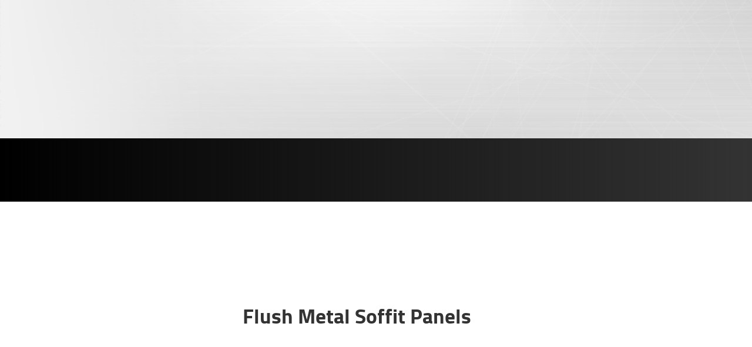

--- FILE ---
content_type: text/html; charset=UTF-8
request_url: https://dmimetals.com/products/soffit-systems/flush-soffit/
body_size: 40306
content:
<!DOCTYPE html>
<html lang="en">
	<head> <script type="text/javascript">
/* <![CDATA[ */
var gform;gform||(document.addEventListener("gform_main_scripts_loaded",function(){gform.scriptsLoaded=!0}),document.addEventListener("gform/theme/scripts_loaded",function(){gform.themeScriptsLoaded=!0}),window.addEventListener("DOMContentLoaded",function(){gform.domLoaded=!0}),gform={domLoaded:!1,scriptsLoaded:!1,themeScriptsLoaded:!1,isFormEditor:()=>"function"==typeof InitializeEditor,callIfLoaded:function(o){return!(!gform.domLoaded||!gform.scriptsLoaded||!gform.themeScriptsLoaded&&!gform.isFormEditor()||(gform.isFormEditor()&&console.warn("The use of gform.initializeOnLoaded() is deprecated in the form editor context and will be removed in Gravity Forms 3.1."),o(),0))},initializeOnLoaded:function(o){gform.callIfLoaded(o)||(document.addEventListener("gform_main_scripts_loaded",()=>{gform.scriptsLoaded=!0,gform.callIfLoaded(o)}),document.addEventListener("gform/theme/scripts_loaded",()=>{gform.themeScriptsLoaded=!0,gform.callIfLoaded(o)}),window.addEventListener("DOMContentLoaded",()=>{gform.domLoaded=!0,gform.callIfLoaded(o)}))},hooks:{action:{},filter:{}},addAction:function(o,r,e,t){gform.addHook("action",o,r,e,t)},addFilter:function(o,r,e,t){gform.addHook("filter",o,r,e,t)},doAction:function(o){gform.doHook("action",o,arguments)},applyFilters:function(o){return gform.doHook("filter",o,arguments)},removeAction:function(o,r){gform.removeHook("action",o,r)},removeFilter:function(o,r,e){gform.removeHook("filter",o,r,e)},addHook:function(o,r,e,t,n){null==gform.hooks[o][r]&&(gform.hooks[o][r]=[]);var d=gform.hooks[o][r];null==n&&(n=r+"_"+d.length),gform.hooks[o][r].push({tag:n,callable:e,priority:t=null==t?10:t})},doHook:function(r,o,e){var t;if(e=Array.prototype.slice.call(e,1),null!=gform.hooks[r][o]&&((o=gform.hooks[r][o]).sort(function(o,r){return o.priority-r.priority}),o.forEach(function(o){"function"!=typeof(t=o.callable)&&(t=window[t]),"action"==r?t.apply(null,e):e[0]=t.apply(null,e)})),"filter"==r)return e[0]},removeHook:function(o,r,t,n){var e;null!=gform.hooks[o][r]&&(e=(e=gform.hooks[o][r]).filter(function(o,r,e){return!!(null!=n&&n!=o.tag||null!=t&&t!=o.priority)}),gform.hooks[o][r]=e)}});
/* ]]> */
</script>
<meta charset="utf-8"><script>if(navigator.userAgent.match(/MSIE|Internet Explorer/i)||navigator.userAgent.match(/Trident\/7\..*?rv:11/i)){var href=document.location.href;if(!href.match(/[?&]nowprocket/)){if(href.indexOf("?")==-1){if(href.indexOf("#")==-1){document.location.href=href+"?nowprocket=1"}else{document.location.href=href.replace("#","?nowprocket=1#")}}else{if(href.indexOf("#")==-1){document.location.href=href+"&nowprocket=1"}else{document.location.href=href.replace("#","&nowprocket=1#")}}}}</script><script>(()=>{class RocketLazyLoadScripts{constructor(){this.v="2.0.4",this.userEvents=["keydown","keyup","mousedown","mouseup","mousemove","mouseover","mouseout","touchmove","touchstart","touchend","touchcancel","wheel","click","dblclick","input"],this.attributeEvents=["onblur","onclick","oncontextmenu","ondblclick","onfocus","onmousedown","onmouseenter","onmouseleave","onmousemove","onmouseout","onmouseover","onmouseup","onmousewheel","onscroll","onsubmit"]}async t(){this.i(),this.o(),/iP(ad|hone)/.test(navigator.userAgent)&&this.h(),this.u(),this.l(this),this.m(),this.k(this),this.p(this),this._(),await Promise.all([this.R(),this.L()]),this.lastBreath=Date.now(),this.S(this),this.P(),this.D(),this.O(),this.M(),await this.C(this.delayedScripts.normal),await this.C(this.delayedScripts.defer),await this.C(this.delayedScripts.async),await this.T(),await this.F(),await this.j(),await this.A(),window.dispatchEvent(new Event("rocket-allScriptsLoaded")),this.everythingLoaded=!0,this.lastTouchEnd&&await new Promise(t=>setTimeout(t,500-Date.now()+this.lastTouchEnd)),this.I(),this.H(),this.U(),this.W()}i(){this.CSPIssue=sessionStorage.getItem("rocketCSPIssue"),document.addEventListener("securitypolicyviolation",t=>{this.CSPIssue||"script-src-elem"!==t.violatedDirective||"data"!==t.blockedURI||(this.CSPIssue=!0,sessionStorage.setItem("rocketCSPIssue",!0))},{isRocket:!0})}o(){window.addEventListener("pageshow",t=>{this.persisted=t.persisted,this.realWindowLoadedFired=!0},{isRocket:!0}),window.addEventListener("pagehide",()=>{this.onFirstUserAction=null},{isRocket:!0})}h(){let t;function e(e){t=e}window.addEventListener("touchstart",e,{isRocket:!0}),window.addEventListener("touchend",function i(o){o.changedTouches[0]&&t.changedTouches[0]&&Math.abs(o.changedTouches[0].pageX-t.changedTouches[0].pageX)<10&&Math.abs(o.changedTouches[0].pageY-t.changedTouches[0].pageY)<10&&o.timeStamp-t.timeStamp<200&&(window.removeEventListener("touchstart",e,{isRocket:!0}),window.removeEventListener("touchend",i,{isRocket:!0}),"INPUT"===o.target.tagName&&"text"===o.target.type||(o.target.dispatchEvent(new TouchEvent("touchend",{target:o.target,bubbles:!0})),o.target.dispatchEvent(new MouseEvent("mouseover",{target:o.target,bubbles:!0})),o.target.dispatchEvent(new PointerEvent("click",{target:o.target,bubbles:!0,cancelable:!0,detail:1,clientX:o.changedTouches[0].clientX,clientY:o.changedTouches[0].clientY})),event.preventDefault()))},{isRocket:!0})}q(t){this.userActionTriggered||("mousemove"!==t.type||this.firstMousemoveIgnored?"keyup"===t.type||"mouseover"===t.type||"mouseout"===t.type||(this.userActionTriggered=!0,this.onFirstUserAction&&this.onFirstUserAction()):this.firstMousemoveIgnored=!0),"click"===t.type&&t.preventDefault(),t.stopPropagation(),t.stopImmediatePropagation(),"touchstart"===this.lastEvent&&"touchend"===t.type&&(this.lastTouchEnd=Date.now()),"click"===t.type&&(this.lastTouchEnd=0),this.lastEvent=t.type,t.composedPath&&t.composedPath()[0].getRootNode()instanceof ShadowRoot&&(t.rocketTarget=t.composedPath()[0]),this.savedUserEvents.push(t)}u(){this.savedUserEvents=[],this.userEventHandler=this.q.bind(this),this.userEvents.forEach(t=>window.addEventListener(t,this.userEventHandler,{passive:!1,isRocket:!0})),document.addEventListener("visibilitychange",this.userEventHandler,{isRocket:!0})}U(){this.userEvents.forEach(t=>window.removeEventListener(t,this.userEventHandler,{passive:!1,isRocket:!0})),document.removeEventListener("visibilitychange",this.userEventHandler,{isRocket:!0}),this.savedUserEvents.forEach(t=>{(t.rocketTarget||t.target).dispatchEvent(new window[t.constructor.name](t.type,t))})}m(){const t="return false",e=Array.from(this.attributeEvents,t=>"data-rocket-"+t),i="["+this.attributeEvents.join("],[")+"]",o="[data-rocket-"+this.attributeEvents.join("],[data-rocket-")+"]",s=(e,i,o)=>{o&&o!==t&&(e.setAttribute("data-rocket-"+i,o),e["rocket"+i]=new Function("event",o),e.setAttribute(i,t))};new MutationObserver(t=>{for(const n of t)"attributes"===n.type&&(n.attributeName.startsWith("data-rocket-")||this.everythingLoaded?n.attributeName.startsWith("data-rocket-")&&this.everythingLoaded&&this.N(n.target,n.attributeName.substring(12)):s(n.target,n.attributeName,n.target.getAttribute(n.attributeName))),"childList"===n.type&&n.addedNodes.forEach(t=>{if(t.nodeType===Node.ELEMENT_NODE)if(this.everythingLoaded)for(const i of[t,...t.querySelectorAll(o)])for(const t of i.getAttributeNames())e.includes(t)&&this.N(i,t.substring(12));else for(const e of[t,...t.querySelectorAll(i)])for(const t of e.getAttributeNames())this.attributeEvents.includes(t)&&s(e,t,e.getAttribute(t))})}).observe(document,{subtree:!0,childList:!0,attributeFilter:[...this.attributeEvents,...e]})}I(){this.attributeEvents.forEach(t=>{document.querySelectorAll("[data-rocket-"+t+"]").forEach(e=>{this.N(e,t)})})}N(t,e){const i=t.getAttribute("data-rocket-"+e);i&&(t.setAttribute(e,i),t.removeAttribute("data-rocket-"+e))}k(t){Object.defineProperty(HTMLElement.prototype,"onclick",{get(){return this.rocketonclick||null},set(e){this.rocketonclick=e,this.setAttribute(t.everythingLoaded?"onclick":"data-rocket-onclick","this.rocketonclick(event)")}})}S(t){function e(e,i){let o=e[i];e[i]=null,Object.defineProperty(e,i,{get:()=>o,set(s){t.everythingLoaded?o=s:e["rocket"+i]=o=s}})}e(document,"onreadystatechange"),e(window,"onload"),e(window,"onpageshow");try{Object.defineProperty(document,"readyState",{get:()=>t.rocketReadyState,set(e){t.rocketReadyState=e},configurable:!0}),document.readyState="loading"}catch(t){console.log("WPRocket DJE readyState conflict, bypassing")}}l(t){this.originalAddEventListener=EventTarget.prototype.addEventListener,this.originalRemoveEventListener=EventTarget.prototype.removeEventListener,this.savedEventListeners=[],EventTarget.prototype.addEventListener=function(e,i,o){o&&o.isRocket||!t.B(e,this)&&!t.userEvents.includes(e)||t.B(e,this)&&!t.userActionTriggered||e.startsWith("rocket-")||t.everythingLoaded?t.originalAddEventListener.call(this,e,i,o):(t.savedEventListeners.push({target:this,remove:!1,type:e,func:i,options:o}),"mouseenter"!==e&&"mouseleave"!==e||t.originalAddEventListener.call(this,e,t.savedUserEvents.push,o))},EventTarget.prototype.removeEventListener=function(e,i,o){o&&o.isRocket||!t.B(e,this)&&!t.userEvents.includes(e)||t.B(e,this)&&!t.userActionTriggered||e.startsWith("rocket-")||t.everythingLoaded?t.originalRemoveEventListener.call(this,e,i,o):t.savedEventListeners.push({target:this,remove:!0,type:e,func:i,options:o})}}J(t,e){this.savedEventListeners=this.savedEventListeners.filter(i=>{let o=i.type,s=i.target||window;return e!==o||t!==s||(this.B(o,s)&&(i.type="rocket-"+o),this.$(i),!1)})}H(){EventTarget.prototype.addEventListener=this.originalAddEventListener,EventTarget.prototype.removeEventListener=this.originalRemoveEventListener,this.savedEventListeners.forEach(t=>this.$(t))}$(t){t.remove?this.originalRemoveEventListener.call(t.target,t.type,t.func,t.options):this.originalAddEventListener.call(t.target,t.type,t.func,t.options)}p(t){let e;function i(e){return t.everythingLoaded?e:e.split(" ").map(t=>"load"===t||t.startsWith("load.")?"rocket-jquery-load":t).join(" ")}function o(o){function s(e){const s=o.fn[e];o.fn[e]=o.fn.init.prototype[e]=function(){return this[0]===window&&t.userActionTriggered&&("string"==typeof arguments[0]||arguments[0]instanceof String?arguments[0]=i(arguments[0]):"object"==typeof arguments[0]&&Object.keys(arguments[0]).forEach(t=>{const e=arguments[0][t];delete arguments[0][t],arguments[0][i(t)]=e})),s.apply(this,arguments),this}}if(o&&o.fn&&!t.allJQueries.includes(o)){const e={DOMContentLoaded:[],"rocket-DOMContentLoaded":[]};for(const t in e)document.addEventListener(t,()=>{e[t].forEach(t=>t())},{isRocket:!0});o.fn.ready=o.fn.init.prototype.ready=function(i){function s(){parseInt(o.fn.jquery)>2?setTimeout(()=>i.bind(document)(o)):i.bind(document)(o)}return"function"==typeof i&&(t.realDomReadyFired?!t.userActionTriggered||t.fauxDomReadyFired?s():e["rocket-DOMContentLoaded"].push(s):e.DOMContentLoaded.push(s)),o([])},s("on"),s("one"),s("off"),t.allJQueries.push(o)}e=o}t.allJQueries=[],o(window.jQuery),Object.defineProperty(window,"jQuery",{get:()=>e,set(t){o(t)}})}P(){const t=new Map;document.write=document.writeln=function(e){const i=document.currentScript,o=document.createRange(),s=i.parentElement;let n=t.get(i);void 0===n&&(n=i.nextSibling,t.set(i,n));const c=document.createDocumentFragment();o.setStart(c,0),c.appendChild(o.createContextualFragment(e)),s.insertBefore(c,n)}}async R(){return new Promise(t=>{this.userActionTriggered?t():this.onFirstUserAction=t})}async L(){return new Promise(t=>{document.addEventListener("DOMContentLoaded",()=>{this.realDomReadyFired=!0,t()},{isRocket:!0})})}async j(){return this.realWindowLoadedFired?Promise.resolve():new Promise(t=>{window.addEventListener("load",t,{isRocket:!0})})}M(){this.pendingScripts=[];this.scriptsMutationObserver=new MutationObserver(t=>{for(const e of t)e.addedNodes.forEach(t=>{"SCRIPT"!==t.tagName||t.noModule||t.isWPRocket||this.pendingScripts.push({script:t,promise:new Promise(e=>{const i=()=>{const i=this.pendingScripts.findIndex(e=>e.script===t);i>=0&&this.pendingScripts.splice(i,1),e()};t.addEventListener("load",i,{isRocket:!0}),t.addEventListener("error",i,{isRocket:!0}),setTimeout(i,1e3)})})})}),this.scriptsMutationObserver.observe(document,{childList:!0,subtree:!0})}async F(){await this.X(),this.pendingScripts.length?(await this.pendingScripts[0].promise,await this.F()):this.scriptsMutationObserver.disconnect()}D(){this.delayedScripts={normal:[],async:[],defer:[]},document.querySelectorAll("script[type$=rocketlazyloadscript]").forEach(t=>{t.hasAttribute("data-rocket-src")?t.hasAttribute("async")&&!1!==t.async?this.delayedScripts.async.push(t):t.hasAttribute("defer")&&!1!==t.defer||"module"===t.getAttribute("data-rocket-type")?this.delayedScripts.defer.push(t):this.delayedScripts.normal.push(t):this.delayedScripts.normal.push(t)})}async _(){await this.L();let t=[];document.querySelectorAll("script[type$=rocketlazyloadscript][data-rocket-src]").forEach(e=>{let i=e.getAttribute("data-rocket-src");if(i&&!i.startsWith("data:")){i.startsWith("//")&&(i=location.protocol+i);try{const o=new URL(i).origin;o!==location.origin&&t.push({src:o,crossOrigin:e.crossOrigin||"module"===e.getAttribute("data-rocket-type")})}catch(t){}}}),t=[...new Map(t.map(t=>[JSON.stringify(t),t])).values()],this.Y(t,"preconnect")}async G(t){if(await this.K(),!0!==t.noModule||!("noModule"in HTMLScriptElement.prototype))return new Promise(e=>{let i;function o(){(i||t).setAttribute("data-rocket-status","executed"),e()}try{if(navigator.userAgent.includes("Firefox/")||""===navigator.vendor||this.CSPIssue)i=document.createElement("script"),[...t.attributes].forEach(t=>{let e=t.nodeName;"type"!==e&&("data-rocket-type"===e&&(e="type"),"data-rocket-src"===e&&(e="src"),i.setAttribute(e,t.nodeValue))}),t.text&&(i.text=t.text),t.nonce&&(i.nonce=t.nonce),i.hasAttribute("src")?(i.addEventListener("load",o,{isRocket:!0}),i.addEventListener("error",()=>{i.setAttribute("data-rocket-status","failed-network"),e()},{isRocket:!0}),setTimeout(()=>{i.isConnected||e()},1)):(i.text=t.text,o()),i.isWPRocket=!0,t.parentNode.replaceChild(i,t);else{const i=t.getAttribute("data-rocket-type"),s=t.getAttribute("data-rocket-src");i?(t.type=i,t.removeAttribute("data-rocket-type")):t.removeAttribute("type"),t.addEventListener("load",o,{isRocket:!0}),t.addEventListener("error",i=>{this.CSPIssue&&i.target.src.startsWith("data:")?(console.log("WPRocket: CSP fallback activated"),t.removeAttribute("src"),this.G(t).then(e)):(t.setAttribute("data-rocket-status","failed-network"),e())},{isRocket:!0}),s?(t.fetchPriority="high",t.removeAttribute("data-rocket-src"),t.src=s):t.src="data:text/javascript;base64,"+window.btoa(unescape(encodeURIComponent(t.text)))}}catch(i){t.setAttribute("data-rocket-status","failed-transform"),e()}});t.setAttribute("data-rocket-status","skipped")}async C(t){const e=t.shift();return e?(e.isConnected&&await this.G(e),this.C(t)):Promise.resolve()}O(){this.Y([...this.delayedScripts.normal,...this.delayedScripts.defer,...this.delayedScripts.async],"preload")}Y(t,e){this.trash=this.trash||[];let i=!0;var o=document.createDocumentFragment();t.forEach(t=>{const s=t.getAttribute&&t.getAttribute("data-rocket-src")||t.src;if(s&&!s.startsWith("data:")){const n=document.createElement("link");n.href=s,n.rel=e,"preconnect"!==e&&(n.as="script",n.fetchPriority=i?"high":"low"),t.getAttribute&&"module"===t.getAttribute("data-rocket-type")&&(n.crossOrigin=!0),t.crossOrigin&&(n.crossOrigin=t.crossOrigin),t.integrity&&(n.integrity=t.integrity),t.nonce&&(n.nonce=t.nonce),o.appendChild(n),this.trash.push(n),i=!1}}),document.head.appendChild(o)}W(){this.trash.forEach(t=>t.remove())}async T(){try{document.readyState="interactive"}catch(t){}this.fauxDomReadyFired=!0;try{await this.K(),this.J(document,"readystatechange"),document.dispatchEvent(new Event("rocket-readystatechange")),await this.K(),document.rocketonreadystatechange&&document.rocketonreadystatechange(),await this.K(),this.J(document,"DOMContentLoaded"),document.dispatchEvent(new Event("rocket-DOMContentLoaded")),await this.K(),this.J(window,"DOMContentLoaded"),window.dispatchEvent(new Event("rocket-DOMContentLoaded"))}catch(t){console.error(t)}}async A(){try{document.readyState="complete"}catch(t){}try{await this.K(),this.J(document,"readystatechange"),document.dispatchEvent(new Event("rocket-readystatechange")),await this.K(),document.rocketonreadystatechange&&document.rocketonreadystatechange(),await this.K(),this.J(window,"load"),window.dispatchEvent(new Event("rocket-load")),await this.K(),window.rocketonload&&window.rocketonload(),await this.K(),this.allJQueries.forEach(t=>t(window).trigger("rocket-jquery-load")),await this.K(),this.J(window,"pageshow");const t=new Event("rocket-pageshow");t.persisted=this.persisted,window.dispatchEvent(t),await this.K(),window.rocketonpageshow&&window.rocketonpageshow({persisted:this.persisted})}catch(t){console.error(t)}}async K(){Date.now()-this.lastBreath>45&&(await this.X(),this.lastBreath=Date.now())}async X(){return document.hidden?new Promise(t=>setTimeout(t)):new Promise(t=>requestAnimationFrame(t))}B(t,e){return e===document&&"readystatechange"===t||(e===document&&"DOMContentLoaded"===t||(e===window&&"DOMContentLoaded"===t||(e===window&&"load"===t||e===window&&"pageshow"===t)))}static run(){(new RocketLazyLoadScripts).t()}}RocketLazyLoadScripts.run()})();</script>
		
		<meta http-equiv="X-UA-Compatible" content="IE=edge">
		<meta name="viewport" content="width=device-width, initial-scale=1">

		<link rel="apple-touch-icon" sizes="180x180" href="https://dmimetals.com/wp-content/themes/dmi/assets/ico/apple-touch-icon.png">
<link rel="icon" type="image/png" href="https://dmimetals.com/wp-content/themes/dmi/assets/ico/favicon-32x32.png" sizes="32x32">
<link rel="icon" type="image/png" href="https://dmimetals.com/wp-content/themes/dmi/assets/ico/favicon-16x16.png" sizes="16x16">
<link rel="manifest" href="https://dmimetals.com/wp-content/themes/dmi/assets/ico/manifest.json">
<link rel="mask-icon" href="https://dmimetals.com/wp-content/themes/dmi/assets/ico/safari-pinned-tab.svg" color="#bd2026">
<link rel="shortcut icon" href="https://dmimetals.com/wp-content/themes/dmi/assets/ico/favicon.ico">
<meta name="msapplication-config" content="https://dmimetals.com/wp-content/themes/dmi/assets/ico/browserconfig.xml">
<meta name="theme-color" content="#bd2026">
				<title>Flush Metal Soffit Panels Archives  - Dimensional Metals, Inc.</title>
<link data-rocket-prefetch href="https://www.gstatic.com" rel="dns-prefetch">
<link data-rocket-prefetch href="https://secure.gaug.es" rel="dns-prefetch">
<link data-rocket-prefetch href="https://scripts.clarity.ms" rel="dns-prefetch">
<link data-rocket-prefetch href="https://www.clarity.ms" rel="dns-prefetch">
<link data-rocket-prefetch href="https://www.googletagmanager.com" rel="dns-prefetch">
<link data-rocket-prefetch href="https://www.google.com" rel="dns-prefetch">
<link crossorigin data-rocket-preload as="font" href="https://dmimetals.com/wp-content/themes/dmi/assets/fonts/titillium/titillium-regular-webfont.woff2" rel="preload">
<link crossorigin data-rocket-preload as="font" href="https://dmimetals.com/wp-content/themes/dmi/assets/fonts/titillium/titillium-semibold-webfont.woff2" rel="preload">
<link crossorigin data-rocket-preload as="font" href="https://use.fontawesome.com/releases/v5.15.4/webfonts/fa-solid-900.woff2" rel="preload">
<link crossorigin data-rocket-preload as="font" href="https://dmimetals.com/wp-content/themes/dmi/assets/fonts/titillium/titillium-bold-webfont.woff2" rel="preload"><link rel="preload" data-rocket-preload as="image" href="https://dmimetals.com/wp-content/themes/dmi/assets/img/bg-header.gif" fetchpriority="high">

<!-- Google Tag Manager for WordPress by gtm4wp.com -->
<script data-cfasync="false" data-pagespeed-no-defer>
	var gtm4wp_datalayer_name = "dataLayer";
	var dataLayer = dataLayer || [];
</script>
<!-- End Google Tag Manager for WordPress by gtm4wp.com --><meta name="description" content="DMI Flush Soffit panels deliver a smooth, modern look with durable performance. Explore specs and request a quote for your next architectural project.">
<meta name="robots" content="index, follow, max-snippet:-1, max-image-preview:large, max-video-preview:-1">
<link rel="canonical" href="https://dmimetals.com/products/soffit-systems/flush-soffit/">
<meta property="og:url" content="https://dmimetals.com/products/soffit-systems/flush-soffit/">
<meta property="og:site_name" content="Dimensional Metals, Inc.">
<meta property="og:locale" content="en_US">
<meta property="og:type" content="object">
<meta property="og:title" content="Flush Metal Soffit Panels Archives  - Dimensional Metals, Inc.">
<meta property="og:description" content="DMI Flush Soffit panels deliver a smooth, modern look with durable performance. Explore specs and request a quote for your next architectural project.">
<meta property="og:image" content="https://dmimetals.com/wp-content/uploads/FP-Both.jpg">
<meta property="og:image:secure_url" content="https://dmimetals.com/wp-content/uploads/FP-Both.jpg">
<meta property="og:image:width" content="2400">
<meta property="og:image:height" content="1920">
<meta name="twitter:card" content="summary">
<meta name="twitter:title" content="Flush Metal Soffit Panels Archives  - Dimensional Metals, Inc.">
<meta name="twitter:description" content="DMI Flush Soffit panels deliver a smooth, modern look with durable performance. Explore specs and request a quote for your next architectural project.">
<meta name="twitter:image" content="https://dmimetals.com/wp-content/uploads/FP-Both.jpg">
<link rel='dns-prefetch' href='//maxcdn.bootstrapcdn.com' />
<link rel='dns-prefetch' href='//use.fontawesome.com' />

<script type="application/ld+json">{"@context":"https:\/\/schema.org","name":"Breadcrumb","@type":"BreadcrumbList","itemListElement":[{"@type":"ListItem","position":1,"item":{"@type":"WebPage","id":"https:\/\/dmimetals.com\/products\/#webpage","url":"https:\/\/dmimetals.com\/products\/","name":"Products"}},{"@type":"ListItem","position":2,"item":{"@type":"WebPage","id":"https:\/\/dmimetals.com\/products\/soffit-systems\/#webpage","url":"https:\/\/dmimetals.com\/products\/soffit-systems\/","name":"Soffit Systems"}},{"@type":"ListItem","position":3,"item":{"@type":"WebPage","id":"https:\/\/dmimetals.com\/products\/soffit-systems\/flush-soffit\/#webpage","url":"https:\/\/dmimetals.com\/products\/soffit-systems\/flush-soffit\/","name":"Flush Metal Soffit Panels"}}]}</script>
<style id='wp-img-auto-sizes-contain-inline-css' type='text/css'>
img:is([sizes=auto i],[sizes^="auto," i]){contain-intrinsic-size:3000px 1500px}
/*# sourceURL=wp-img-auto-sizes-contain-inline-css */
</style>
<link data-minify="1" rel='stylesheet' id='bootstrap-core-css-css' href='https://dmimetals.com/wp-content/cache/min/1/wp-content/themes/dmi/assets/css/bootstrap.css?ver=1769706887' type='text/css' media='all' />
<link data-minify="1" rel='stylesheet' id='font-awesome-css' href='https://dmimetals.com/wp-content/cache/min/1/wp-content/themes/dmi/assets/css/font-awesome.min.css?ver=1769706887' type='text/css' media='all' />
<link data-minify="1" rel='stylesheet' id='theme-style-css' href='https://dmimetals.com/wp-content/cache/background-css/1/dmimetals.com/wp-content/cache/min/1/wp-content/themes/dmi/assets/css/theme.css?ver=1769706887&wpr_t=1769699531' type='text/css' media='all' />
<style id='classic-theme-styles-inline-css' type='text/css'>
/*! This file is auto-generated */
.wp-block-button__link{color:#fff;background-color:#32373c;border-radius:9999px;box-shadow:none;text-decoration:none;padding:calc(.667em + 2px) calc(1.333em + 2px);font-size:1.125em}.wp-block-file__button{background:#32373c;color:#fff;text-decoration:none}
/*# sourceURL=/wp-includes/css/classic-themes.min.css */
</style>
<style id='wpseopress-local-business-style-inline-css' type='text/css'>
span.wp-block-wpseopress-local-business-field{margin-right:8px}

/*# sourceURL=https://dmimetals.com/wp-content/plugins/wp-seopress-pro/public/editor/blocks/local-business/style-index.css */
</style>
<style id='wpseopress-table-of-contents-style-inline-css' type='text/css'>
.wp-block-wpseopress-table-of-contents li.active>a{font-weight:bold}

/*# sourceURL=https://dmimetals.com/wp-content/plugins/wp-seopress-pro/public/editor/blocks/table-of-contents/style-index.css */
</style>
<style id='global-styles-inline-css' type='text/css'>
:root{--wp--preset--aspect-ratio--square: 1;--wp--preset--aspect-ratio--4-3: 4/3;--wp--preset--aspect-ratio--3-4: 3/4;--wp--preset--aspect-ratio--3-2: 3/2;--wp--preset--aspect-ratio--2-3: 2/3;--wp--preset--aspect-ratio--16-9: 16/9;--wp--preset--aspect-ratio--9-16: 9/16;--wp--preset--color--black: #000000;--wp--preset--color--cyan-bluish-gray: #abb8c3;--wp--preset--color--white: #ffffff;--wp--preset--color--pale-pink: #f78da7;--wp--preset--color--vivid-red: #cf2e2e;--wp--preset--color--luminous-vivid-orange: #ff6900;--wp--preset--color--luminous-vivid-amber: #fcb900;--wp--preset--color--light-green-cyan: #7bdcb5;--wp--preset--color--vivid-green-cyan: #00d084;--wp--preset--color--pale-cyan-blue: #8ed1fc;--wp--preset--color--vivid-cyan-blue: #0693e3;--wp--preset--color--vivid-purple: #9b51e0;--wp--preset--gradient--vivid-cyan-blue-to-vivid-purple: linear-gradient(135deg,rgb(6,147,227) 0%,rgb(155,81,224) 100%);--wp--preset--gradient--light-green-cyan-to-vivid-green-cyan: linear-gradient(135deg,rgb(122,220,180) 0%,rgb(0,208,130) 100%);--wp--preset--gradient--luminous-vivid-amber-to-luminous-vivid-orange: linear-gradient(135deg,rgb(252,185,0) 0%,rgb(255,105,0) 100%);--wp--preset--gradient--luminous-vivid-orange-to-vivid-red: linear-gradient(135deg,rgb(255,105,0) 0%,rgb(207,46,46) 100%);--wp--preset--gradient--very-light-gray-to-cyan-bluish-gray: linear-gradient(135deg,rgb(238,238,238) 0%,rgb(169,184,195) 100%);--wp--preset--gradient--cool-to-warm-spectrum: linear-gradient(135deg,rgb(74,234,220) 0%,rgb(151,120,209) 20%,rgb(207,42,186) 40%,rgb(238,44,130) 60%,rgb(251,105,98) 80%,rgb(254,248,76) 100%);--wp--preset--gradient--blush-light-purple: linear-gradient(135deg,rgb(255,206,236) 0%,rgb(152,150,240) 100%);--wp--preset--gradient--blush-bordeaux: linear-gradient(135deg,rgb(254,205,165) 0%,rgb(254,45,45) 50%,rgb(107,0,62) 100%);--wp--preset--gradient--luminous-dusk: linear-gradient(135deg,rgb(255,203,112) 0%,rgb(199,81,192) 50%,rgb(65,88,208) 100%);--wp--preset--gradient--pale-ocean: linear-gradient(135deg,rgb(255,245,203) 0%,rgb(182,227,212) 50%,rgb(51,167,181) 100%);--wp--preset--gradient--electric-grass: linear-gradient(135deg,rgb(202,248,128) 0%,rgb(113,206,126) 100%);--wp--preset--gradient--midnight: linear-gradient(135deg,rgb(2,3,129) 0%,rgb(40,116,252) 100%);--wp--preset--font-size--small: 13px;--wp--preset--font-size--medium: 20px;--wp--preset--font-size--large: 36px;--wp--preset--font-size--x-large: 42px;--wp--preset--spacing--20: 0.44rem;--wp--preset--spacing--30: 0.67rem;--wp--preset--spacing--40: 1rem;--wp--preset--spacing--50: 1.5rem;--wp--preset--spacing--60: 2.25rem;--wp--preset--spacing--70: 3.38rem;--wp--preset--spacing--80: 5.06rem;--wp--preset--shadow--natural: 6px 6px 9px rgba(0, 0, 0, 0.2);--wp--preset--shadow--deep: 12px 12px 50px rgba(0, 0, 0, 0.4);--wp--preset--shadow--sharp: 6px 6px 0px rgba(0, 0, 0, 0.2);--wp--preset--shadow--outlined: 6px 6px 0px -3px rgb(255, 255, 255), 6px 6px rgb(0, 0, 0);--wp--preset--shadow--crisp: 6px 6px 0px rgb(0, 0, 0);}:where(.is-layout-flex){gap: 0.5em;}:where(.is-layout-grid){gap: 0.5em;}body .is-layout-flex{display: flex;}.is-layout-flex{flex-wrap: wrap;align-items: center;}.is-layout-flex > :is(*, div){margin: 0;}body .is-layout-grid{display: grid;}.is-layout-grid > :is(*, div){margin: 0;}:where(.wp-block-columns.is-layout-flex){gap: 2em;}:where(.wp-block-columns.is-layout-grid){gap: 2em;}:where(.wp-block-post-template.is-layout-flex){gap: 1.25em;}:where(.wp-block-post-template.is-layout-grid){gap: 1.25em;}.has-black-color{color: var(--wp--preset--color--black) !important;}.has-cyan-bluish-gray-color{color: var(--wp--preset--color--cyan-bluish-gray) !important;}.has-white-color{color: var(--wp--preset--color--white) !important;}.has-pale-pink-color{color: var(--wp--preset--color--pale-pink) !important;}.has-vivid-red-color{color: var(--wp--preset--color--vivid-red) !important;}.has-luminous-vivid-orange-color{color: var(--wp--preset--color--luminous-vivid-orange) !important;}.has-luminous-vivid-amber-color{color: var(--wp--preset--color--luminous-vivid-amber) !important;}.has-light-green-cyan-color{color: var(--wp--preset--color--light-green-cyan) !important;}.has-vivid-green-cyan-color{color: var(--wp--preset--color--vivid-green-cyan) !important;}.has-pale-cyan-blue-color{color: var(--wp--preset--color--pale-cyan-blue) !important;}.has-vivid-cyan-blue-color{color: var(--wp--preset--color--vivid-cyan-blue) !important;}.has-vivid-purple-color{color: var(--wp--preset--color--vivid-purple) !important;}.has-black-background-color{background-color: var(--wp--preset--color--black) !important;}.has-cyan-bluish-gray-background-color{background-color: var(--wp--preset--color--cyan-bluish-gray) !important;}.has-white-background-color{background-color: var(--wp--preset--color--white) !important;}.has-pale-pink-background-color{background-color: var(--wp--preset--color--pale-pink) !important;}.has-vivid-red-background-color{background-color: var(--wp--preset--color--vivid-red) !important;}.has-luminous-vivid-orange-background-color{background-color: var(--wp--preset--color--luminous-vivid-orange) !important;}.has-luminous-vivid-amber-background-color{background-color: var(--wp--preset--color--luminous-vivid-amber) !important;}.has-light-green-cyan-background-color{background-color: var(--wp--preset--color--light-green-cyan) !important;}.has-vivid-green-cyan-background-color{background-color: var(--wp--preset--color--vivid-green-cyan) !important;}.has-pale-cyan-blue-background-color{background-color: var(--wp--preset--color--pale-cyan-blue) !important;}.has-vivid-cyan-blue-background-color{background-color: var(--wp--preset--color--vivid-cyan-blue) !important;}.has-vivid-purple-background-color{background-color: var(--wp--preset--color--vivid-purple) !important;}.has-black-border-color{border-color: var(--wp--preset--color--black) !important;}.has-cyan-bluish-gray-border-color{border-color: var(--wp--preset--color--cyan-bluish-gray) !important;}.has-white-border-color{border-color: var(--wp--preset--color--white) !important;}.has-pale-pink-border-color{border-color: var(--wp--preset--color--pale-pink) !important;}.has-vivid-red-border-color{border-color: var(--wp--preset--color--vivid-red) !important;}.has-luminous-vivid-orange-border-color{border-color: var(--wp--preset--color--luminous-vivid-orange) !important;}.has-luminous-vivid-amber-border-color{border-color: var(--wp--preset--color--luminous-vivid-amber) !important;}.has-light-green-cyan-border-color{border-color: var(--wp--preset--color--light-green-cyan) !important;}.has-vivid-green-cyan-border-color{border-color: var(--wp--preset--color--vivid-green-cyan) !important;}.has-pale-cyan-blue-border-color{border-color: var(--wp--preset--color--pale-cyan-blue) !important;}.has-vivid-cyan-blue-border-color{border-color: var(--wp--preset--color--vivid-cyan-blue) !important;}.has-vivid-purple-border-color{border-color: var(--wp--preset--color--vivid-purple) !important;}.has-vivid-cyan-blue-to-vivid-purple-gradient-background{background: var(--wp--preset--gradient--vivid-cyan-blue-to-vivid-purple) !important;}.has-light-green-cyan-to-vivid-green-cyan-gradient-background{background: var(--wp--preset--gradient--light-green-cyan-to-vivid-green-cyan) !important;}.has-luminous-vivid-amber-to-luminous-vivid-orange-gradient-background{background: var(--wp--preset--gradient--luminous-vivid-amber-to-luminous-vivid-orange) !important;}.has-luminous-vivid-orange-to-vivid-red-gradient-background{background: var(--wp--preset--gradient--luminous-vivid-orange-to-vivid-red) !important;}.has-very-light-gray-to-cyan-bluish-gray-gradient-background{background: var(--wp--preset--gradient--very-light-gray-to-cyan-bluish-gray) !important;}.has-cool-to-warm-spectrum-gradient-background{background: var(--wp--preset--gradient--cool-to-warm-spectrum) !important;}.has-blush-light-purple-gradient-background{background: var(--wp--preset--gradient--blush-light-purple) !important;}.has-blush-bordeaux-gradient-background{background: var(--wp--preset--gradient--blush-bordeaux) !important;}.has-luminous-dusk-gradient-background{background: var(--wp--preset--gradient--luminous-dusk) !important;}.has-pale-ocean-gradient-background{background: var(--wp--preset--gradient--pale-ocean) !important;}.has-electric-grass-gradient-background{background: var(--wp--preset--gradient--electric-grass) !important;}.has-midnight-gradient-background{background: var(--wp--preset--gradient--midnight) !important;}.has-small-font-size{font-size: var(--wp--preset--font-size--small) !important;}.has-medium-font-size{font-size: var(--wp--preset--font-size--medium) !important;}.has-large-font-size{font-size: var(--wp--preset--font-size--large) !important;}.has-x-large-font-size{font-size: var(--wp--preset--font-size--x-large) !important;}
:where(.wp-block-post-template.is-layout-flex){gap: 1.25em;}:where(.wp-block-post-template.is-layout-grid){gap: 1.25em;}
:where(.wp-block-term-template.is-layout-flex){gap: 1.25em;}:where(.wp-block-term-template.is-layout-grid){gap: 1.25em;}
:where(.wp-block-columns.is-layout-flex){gap: 2em;}:where(.wp-block-columns.is-layout-grid){gap: 2em;}
:root :where(.wp-block-pullquote){font-size: 1.5em;line-height: 1.6;}
/*# sourceURL=global-styles-inline-css */
</style>
<link data-minify="1" rel='stylesheet' id='gravity-bootstrap-css' href='https://dmimetals.com/wp-content/cache/min/1/wp-content/plugins/gravity-forms-bootstrap-3-style/gravity-forms-bootstrap.css?ver=1769706887' type='text/css' media='all' />
<link data-minify="1" rel='stylesheet' id='wpa-css-css' href='https://dmimetals.com/wp-content/cache/min/1/wp-content/plugins/honeypot/includes/css/wpa.css?ver=1769706887' type='text/css' media='all' />
<link data-minify="1" rel='stylesheet' id='woocommerce-projects-css' href='https://dmimetals.com/wp-content/cache/background-css/1/dmimetals.com/wp-content/cache/min/1/wp-content/plugins/woocommerce-projects/assets/css/woocommerce-projects.css?ver=1769707023&wpr_t=1769699531' type='text/css' media='all' />
<link data-minify="1" rel='stylesheet' id='woocommerce-layout-css' href='https://dmimetals.com/wp-content/cache/min/1/wp-content/plugins/woocommerce/assets/css/woocommerce-layout.css?ver=1769707023' type='text/css' media='all' />
<link data-minify="1" rel='stylesheet' id='woocommerce-smallscreen-css' href='https://dmimetals.com/wp-content/cache/min/1/wp-content/plugins/woocommerce/assets/css/woocommerce-smallscreen.css?ver=1769707023' type='text/css' media='only screen and (max-width: 768px)' />
<link data-minify="1" rel='stylesheet' id='woocommerce-general-css' href='https://dmimetals.com/wp-content/cache/background-css/1/dmimetals.com/wp-content/cache/min/1/wp-content/plugins/woocommerce/assets/css/woocommerce.css?ver=1769707023&wpr_t=1769699531' type='text/css' media='all' />
<style id='woocommerce-inline-inline-css' type='text/css'>
.woocommerce form .form-row .required { visibility: visible; }
/*# sourceURL=woocommerce-inline-inline-css */
</style>
<link data-minify="1" rel='stylesheet' id='iksm-public-style-css' href='https://dmimetals.com/wp-content/cache/min/1/wp-content/plugins/iks-menu/assets/css/public.css?ver=1769706887' type='text/css' media='all' />
<link data-minify="1" rel='stylesheet' id='bfa-font-awesome-css' href='https://dmimetals.com/wp-content/cache/min/1/releases/v5.15.4/css/all.css?ver=1769706887' type='text/css' media='all' />
<link data-minify="1" rel='stylesheet' id='bfa-font-awesome-v4-shim-css' href='https://dmimetals.com/wp-content/cache/min/1/releases/v5.15.4/css/v4-shims.css?ver=1769706887' type='text/css' media='all' />
<style id='bfa-font-awesome-v4-shim-inline-css' type='text/css'>

			@font-face {
				font-family: 'FontAwesome';
				src: url('https://use.fontawesome.com/releases/v5.15.4/webfonts/fa-brands-400.eot'),
				url('https://use.fontawesome.com/releases/v5.15.4/webfonts/fa-brands-400.eot?#iefix') format('embedded-opentype'),
				url('https://use.fontawesome.com/releases/v5.15.4/webfonts/fa-brands-400.woff2') format('woff2'),
				url('https://use.fontawesome.com/releases/v5.15.4/webfonts/fa-brands-400.woff') format('woff'),
				url('https://use.fontawesome.com/releases/v5.15.4/webfonts/fa-brands-400.ttf') format('truetype'),
				url('https://use.fontawesome.com/releases/v5.15.4/webfonts/fa-brands-400.svg#fontawesome') format('svg');
			}

			@font-face {
				font-family: 'FontAwesome';
				src: url('https://use.fontawesome.com/releases/v5.15.4/webfonts/fa-solid-900.eot'),
				url('https://use.fontawesome.com/releases/v5.15.4/webfonts/fa-solid-900.eot?#iefix') format('embedded-opentype'),
				url('https://use.fontawesome.com/releases/v5.15.4/webfonts/fa-solid-900.woff2') format('woff2'),
				url('https://use.fontawesome.com/releases/v5.15.4/webfonts/fa-solid-900.woff') format('woff'),
				url('https://use.fontawesome.com/releases/v5.15.4/webfonts/fa-solid-900.ttf') format('truetype'),
				url('https://use.fontawesome.com/releases/v5.15.4/webfonts/fa-solid-900.svg#fontawesome') format('svg');
			}

			@font-face {
				font-family: 'FontAwesome';
				src: url('https://use.fontawesome.com/releases/v5.15.4/webfonts/fa-regular-400.eot'),
				url('https://use.fontawesome.com/releases/v5.15.4/webfonts/fa-regular-400.eot?#iefix') format('embedded-opentype'),
				url('https://use.fontawesome.com/releases/v5.15.4/webfonts/fa-regular-400.woff2') format('woff2'),
				url('https://use.fontawesome.com/releases/v5.15.4/webfonts/fa-regular-400.woff') format('woff'),
				url('https://use.fontawesome.com/releases/v5.15.4/webfonts/fa-regular-400.ttf') format('truetype'),
				url('https://use.fontawesome.com/releases/v5.15.4/webfonts/fa-regular-400.svg#fontawesome') format('svg');
				unicode-range: U+F004-F005,U+F007,U+F017,U+F022,U+F024,U+F02E,U+F03E,U+F044,U+F057-F059,U+F06E,U+F070,U+F075,U+F07B-F07C,U+F080,U+F086,U+F089,U+F094,U+F09D,U+F0A0,U+F0A4-F0A7,U+F0C5,U+F0C7-F0C8,U+F0E0,U+F0EB,U+F0F3,U+F0F8,U+F0FE,U+F111,U+F118-F11A,U+F11C,U+F133,U+F144,U+F146,U+F14A,U+F14D-F14E,U+F150-F152,U+F15B-F15C,U+F164-F165,U+F185-F186,U+F191-F192,U+F1AD,U+F1C1-F1C9,U+F1CD,U+F1D8,U+F1E3,U+F1EA,U+F1F6,U+F1F9,U+F20A,U+F247-F249,U+F24D,U+F254-F25B,U+F25D,U+F267,U+F271-F274,U+F279,U+F28B,U+F28D,U+F2B5-F2B6,U+F2B9,U+F2BB,U+F2BD,U+F2C1-F2C2,U+F2D0,U+F2D2,U+F2DC,U+F2ED,U+F328,U+F358-F35B,U+F3A5,U+F3D1,U+F410,U+F4AD;
			}
		
/*# sourceURL=bfa-font-awesome-v4-shim-inline-css */
</style>
<script type="rocketlazyloadscript" data-rocket-type="text/javascript" data-rocket-src="https://dmimetals.com/wp-includes/js/jquery/jquery.min.js?ver=3.7.1" id="jquery-core-js" data-rocket-defer defer></script>
<script type="rocketlazyloadscript" data-rocket-type="text/javascript" data-rocket-src="https://dmimetals.com/wp-includes/js/jquery/jquery-migrate.min.js?ver=3.4.1" id="jquery-migrate-js" data-rocket-defer defer></script>
<script type="rocketlazyloadscript" data-rocket-type="text/javascript" data-rocket-src="https://dmimetals.com/wp-content/themes/dmi/assets/js/jquery.mobile.custom.min.js?ver=6.9" id="jq-mobile-js" data-rocket-defer defer></script>
<script type="rocketlazyloadscript" data-minify="1" data-rocket-type="text/javascript" data-rocket-src="https://dmimetals.com/wp-content/cache/min/1/wp-content/themes/dmi/assets/js/modernizr-touch.js?ver=1769706887" id="modernizer-touch-js" data-rocket-defer defer></script>
<script type="rocketlazyloadscript" data-minify="1" data-rocket-type="text/javascript" data-rocket-src="https://dmimetals.com/wp-content/cache/min/1/wp-content/themes/dmi/assets/js/jquery.fancybox.pack.js?ver=1769706887" id="fancybox-js" data-rocket-defer defer></script>
<script type="rocketlazyloadscript" data-minify="1" data-rocket-type="text/javascript" data-rocket-src="https://dmimetals.com/wp-content/cache/min/1/wp-content/themes/dmi/assets/js/jquery.matchHeight.js?ver=1769706887" id="matchheight-js" data-rocket-defer defer></script>
<script type="rocketlazyloadscript" data-rocket-type="text/javascript" data-rocket-src="https://dmimetals.com/wp-content/themes/dmi/assets/js/jquery.modal.min.js?ver=6.9" id="jqmodal-js" data-rocket-defer defer></script>
<script type="rocketlazyloadscript" data-rocket-type="text/javascript" data-rocket-src="https://dmimetals.com/wp-content/themes/dmi/assets/js/jquery.waypoints.min.js?ver=6.9" id="waypoints-js" data-rocket-defer defer></script>
<script type="rocketlazyloadscript" data-minify="1" data-rocket-type="text/javascript" data-rocket-src="https://dmimetals.com/wp-content/cache/min/1/wp-content/themes/dmi/assets/js/jquery.sticky.js?ver=1769706887" id="sticky-js" data-rocket-defer defer></script>
<script type="rocketlazyloadscript" data-minify="1" data-rocket-type="text/javascript" data-rocket-src="https://dmimetals.com/wp-content/cache/min/1/wp-content/themes/dmi/assets/js/bootstrap-tabdrop.js?ver=1769706887" id="tabdrop-js" data-rocket-defer defer></script>
<script type="rocketlazyloadscript" data-rocket-type="text/javascript" data-rocket-src="https://dmimetals.com/wp-content/themes/dmi/assets/js/jquery.scrollTo.min.js?ver=6.9" id="scrollto-js" data-rocket-defer defer></script>
<script type="rocketlazyloadscript" data-minify="1" data-rocket-type="text/javascript" data-rocket-src="https://dmimetals.com/wp-content/cache/min/1/wp-content/themes/dmi/assets/js/theme.js?ver=1769706887" id="theme-scripts-js" data-rocket-defer defer></script>
<script type="text/javascript" id="woocommerce-projects-js-extra">
/* <![CDATA[ */
var project_params = {"root_url":"https://dmimetals.com","current_url":"/products/soffit-systems/flush-soffit/","are_you_sure":"Are you sure?"};
//# sourceURL=woocommerce-projects-js-extra
/* ]]> */
</script>
<script type="rocketlazyloadscript" data-minify="1" data-rocket-type="text/javascript" data-rocket-src="https://dmimetals.com/wp-content/cache/min/1/wp-content/plugins/woocommerce-projects/assets/js/woocommerce-projects.js?ver=1769707023" id="woocommerce-projects-js" data-rocket-defer defer></script>
<script type="rocketlazyloadscript" data-minify="1" data-rocket-type="text/javascript" data-rocket-src="https://dmimetals.com/wp-content/cache/min/1/wp-content/plugins/woocommerce-projects/assets/js/bootstrap-modal.js?ver=1769707023" id="bootstrap-modal-js" data-rocket-defer defer></script>
<script type="rocketlazyloadscript" data-rocket-type="text/javascript" data-rocket-src="https://dmimetals.com/wp-content/plugins/woocommerce/assets/js/jquery-blockui/jquery.blockUI.min.js?ver=2.7.0-wc.10.4.3" id="wc-jquery-blockui-js" defer="defer" data-wp-strategy="defer"></script>
<script type="text/javascript" id="wc-add-to-cart-js-extra">
/* <![CDATA[ */
var wc_add_to_cart_params = {"ajax_url":"/wp-admin/admin-ajax.php","wc_ajax_url":"/?wc-ajax=%%endpoint%%","i18n_view_cart":"View cart","cart_url":"https://dmimetals.com/cart/","is_cart":"","cart_redirect_after_add":"no"};
//# sourceURL=wc-add-to-cart-js-extra
/* ]]> */
</script>
<script type="rocketlazyloadscript" data-rocket-type="text/javascript" data-rocket-src="https://dmimetals.com/wp-content/plugins/woocommerce/assets/js/frontend/add-to-cart.min.js?ver=10.4.3" id="wc-add-to-cart-js" defer="defer" data-wp-strategy="defer"></script>
<script type="rocketlazyloadscript" data-rocket-type="text/javascript" data-rocket-src="https://dmimetals.com/wp-content/plugins/woocommerce/assets/js/js-cookie/js.cookie.min.js?ver=2.1.4-wc.10.4.3" id="wc-js-cookie-js" defer="defer" data-wp-strategy="defer"></script>
<script type="text/javascript" id="woocommerce-js-extra">
/* <![CDATA[ */
var woocommerce_params = {"ajax_url":"/wp-admin/admin-ajax.php","wc_ajax_url":"/?wc-ajax=%%endpoint%%","i18n_password_show":"Show password","i18n_password_hide":"Hide password"};
//# sourceURL=woocommerce-js-extra
/* ]]> */
</script>
<script type="rocketlazyloadscript" data-rocket-type="text/javascript" data-rocket-src="https://dmimetals.com/wp-content/plugins/woocommerce/assets/js/frontend/woocommerce.min.js?ver=10.4.3" id="woocommerce-js" defer="defer" data-wp-strategy="defer"></script>
<script type="rocketlazyloadscript" data-minify="1" data-rocket-type="text/javascript" data-rocket-src="https://dmimetals.com/wp-content/cache/min/1/wp-content/plugins/iks-menu/assets/js/public.js?ver=1769706887" id="iksm-public-script-js" data-rocket-defer defer></script>
<script type="rocketlazyloadscript" data-minify="1" data-rocket-type="text/javascript" data-rocket-src="https://dmimetals.com/wp-content/cache/min/1/wp-content/plugins/iks-menu/assets/js/menu.js?ver=1769706887" id="iksm-menu-script-js" data-rocket-defer defer></script>
<script type="rocketlazyloadscript" data-rocket-src="https://www.google.com/recaptcha/api.js" async defer></script>

<!-- Google Tag Manager for WordPress by gtm4wp.com -->
<!-- GTM Container placement set to automatic -->
<script data-cfasync="false" data-pagespeed-no-defer type="text/javascript">
	var dataLayer_content = {"pagePostType":"product","pagePostType2":"tax-product","pageCategory":[]};
	dataLayer.push( dataLayer_content );
</script>
<script type="rocketlazyloadscript" data-cfasync="false" data-pagespeed-no-defer data-rocket-type="text/javascript">
(function(w,d,s,l,i){w[l]=w[l]||[];w[l].push({'gtm.start':
new Date().getTime(),event:'gtm.js'});var f=d.getElementsByTagName(s)[0],
j=d.createElement(s),dl=l!='dataLayer'?'&l='+l:'';j.async=true;j.src=
'//www.googletagmanager.com/gtm.js?id='+i+dl;f.parentNode.insertBefore(j,f);
})(window,document,'script','dataLayer','GTM-MHCQVGN');
</script>
<!-- End Google Tag Manager for WordPress by gtm4wp.com --><style type="text/css" id="iksm-dynamic-style"></style>	<noscript><style>.woocommerce-product-gallery{ opacity: 1 !important; }</style></noscript>
	<style>.breadcrumb {list-style:none;margin:0;padding-inline-start:0;}.breadcrumb li {margin:0;display:inline-block;position:relative;}.breadcrumb li::after{content:' » ';margin-left:5px;margin-right:5px;}.breadcrumb li:last-child::after{display:none}</style>		<style type="text/css" id="wp-custom-css">
			/* Papaya Search custom CSS */
	/* General	*/
:root{
	--red: #bd2026;
	--grid-1: repeat(1, minmax(0, 1fr));
	--grid-2: repeat(2, minmax(0, 1fr));
	--grid-3: repeat(3, minmax(0, 1fr));
	--grid-4: repeat(4, minmax(0, 1fr));
	--grid-5: repeat(5, minmax(0, 1fr));
	--grid-6: repeat(6, minmax(0, 1fr));
	--grid-7: repeat(7, minmax(0, 1fr));
	--grid-8: repeat(8, minmax(0, 1fr));
	--grid-9: repeat(9, minmax(0, 1fr));
	--grid-10: repeat(10, minmax(0, 1fr));
	--grid-11: repeat(11, minmax(0, 1fr));
	--grid-12: repeat(12, minmax(0, 1fr));	
	--space-s: clamp(1.333rem, 0.903rem + 0.899vw, 2rem);
	--space-m: clamp(2rem, 1.356rem + 1.348vw, 3rem);
	
}

		/* Grid */
[class*="grid--"]:where(:not([class*="rows"])) {
	display: grid !important;
	grid-gap: var(--space-m);
}
.grid--3{
	grid-template-columns: var(--grid-3);	
	grid-gap: var(--space-m);
}
@media only screen and (max-width: 991px){	
	.grid--1-l{
			grid-template-columns: var(--grid-1);	
	}
	.grid--2-l{
			grid-template-columns: var(--grid-2);	
	}	
}
@media only screen and (max-width: 767px){	
	.grid--1-m{
			grid-template-columns: var(--grid-1);	
	}
	.grid--2-m{
			grid-template-columns: var(--grid-2);	
	}	
}

p strong{
	font-family: 'titilliumbold';
}

.h1{
	font-size: clamp(3.6rem, 2.407rem + 2.495vw, 6rem);
}

.fade-1, .fade-2, .fade-3, .fade-4 {
    -webkit-animation-fill-mode: backwards;
    animation-fill-mode: backwards;
    animation-timing-function: 
ease-in-out;
}


	/* Header Nav */
header #products-dropdown-menu li:has([target-subnav="#category-navs-group-356"]){
	display: none;
}
	/* END Header Nav */
	/* Products Archive Page */
	.default-page-template #page-featured-img{
		z-index: 0
	}
	/* END - Products Archive Page */
	/* Products Page */
#sidebar-widgets .cat-item-356{
	display: none;
}
#product-info-tabs{
	margin-top: 0px;
}
.single-product .page-content .row .page-content{
	margin-bottom: 10px;	
}
	/* END - Products Page */

	/* Contact Page */
#contact_address a{
	text-decoration: underline;
}
#contact_address a:hover{
	opacity: 0.9;
}
@media only screen and (min-width: 768px){
.page-id-8 .default-page-template .page-section .container {
		padding-right: 15px;
	}
}
	/* END - Contact Page */

	/* Homepage hero */
.homepage-hero .homepage-hero__heading{
	text-transform: uppercase;
	font-weight: 700;
	letter-spacing: 0.2rem;
}
.homepage-hero .homepage-hero__lede{
		font-size: clamp(2rem, 1.801rem + 0.665vw, 2.4rem);
	text-transform: uppercase;
	color: var(--red);
	font-weight: 700;
	letter-spacing: 1rem;
}
@media only screen and (min-width: 1300px) {
    .homepage-hero .container {
        width: 1440px;
				max-width: 100%;
    }
}
.metal {
	/* base shades */
	--c1:#dfe2e6; --c2:#c7cbcf; --c3:#eceff2;

	/* brushed texture (softer, wider horizontal bands) */
	--brushed: repeating-linear-gradient(
		0deg,                     /* horizontal lines */
		var(--c1) 0 8px,
		var(--c2) 8px 16px,
		var(--c3) 16px 24px
	);

	/* soft side shading */
	--depth: linear-gradient(90deg, #00000022, #ffffff11, #00000022);

	background-image: var(--depth), var(--brushed);
	background-size: 100% 100%, 100% 100%;
	background-position: 0 0, 0 0;

	-webkit-background-clip: text;
	background-clip: text;
	-webkit-text-fill-color: transparent;
	color: transparent;

	/* light emboss */
	text-shadow: 0 1px 0 #ffffff44, 0 -1px 0 #00000055;
	
}

	/* Product Archives */
.project-support__grid > div {
    display: flex;
    flex-direction: column;
}
.project-support__grid div > p:last-of-type{
    margin-top: auto;
    margin-bottom: 0;
    align-self: start;
}

/* .project-support .container{
  max-width: 1140px;
  margin: 0 auto;
  padding: 36px 16px;
  box-sizing: border-box;
  text-align: center;
} */

/* RBN  LOCATION SUB PAGE*/
.reynoldsburg-hero-image {
    margin-bottom: 50px;
}
.info-map-wrap {
    display: flex;
    justify-content: flex-start;
    justify-items: flex-start;
    align-items: center;
    gap: 15px;
}
.info-details {
    width: 40%;
}
.google-map {
    width: 60%;
}
.product-grid-heading {
    margin-top: 50px;
}
.reynoldsburg-product-grid .heading{
	margin-bottom: 0px !important;
}
/* Heading + description */
.ps-title {
    margin: 0 0 8px;
	  font-weight: bold;
    text-align: left;
    border-top: 1px solid #dedede;
    padding-top: 40px;
}
.ps-desc{
  margin: 0 0 24px;
	text-align: left;
}

/* Row: 3 columns horizontally, centered */
/* .ps-row{
  display: flex;
  gap: 10px;
  justify-content: center;
  align-items: stretch;
  flex-wrap: wrap;
}

.ps-card{
  flex: 1 1 300px;
  max-width: 260px;
  background: #ffffff;
  box-sizing: border-box;
  text-align: left;
  display: flex;
  flex-direction: column;
  justify-content: space-between;
} */
.ps-row {
    display: flex;
    gap: 77px;
    justify-content: center;
    align-items: stretch;
    flex-wrap: wrap;
    border-bottom: 1px solid #dedede;
    padding-bottom: 30px;
}
.project-support .container {
    max-width: 1270px;
    margin: 0 auto;
    padding: 36px 16px;
    box-sizing: border-box;
    text-align: center;
}
@media (max-width: 1024px) {
  .ps-row {
    display: flex;
    gap: 40px;
    justify-content: flex-start;
    align-items: stretch;
    flex-wrap: nowrap;
}
	.ps-btn{
		width: 90% !important;
        white-space: nowrap;
	}
}

@media (max-width: 769px) {
  .ps-row {
    gap: 20px;
    display: flex;
    justify-content: flex-start;
    align-items: stretch;
    flex-wrap: wrap;
}
	.ps-btn{
		width: 100% !important;
        white-space: nowrap;
	}
}

.ps-card{
  flex: 1 1 300px;
  max-width: 260px;
  background: #ffffff;
  text-align: left;
  display: flex;
  flex-direction: column;
}

.ps-card-body{
  flex-grow: 1;
}
.ps-card-cta {
    margin-top: auto;
}
/* .ps-card-title{
  font-size: 18px;
  margin: 0 0 8px;
  color: #222;
} */
/* .ps-card-text{
  margin: 0 0 16px;
  font-size: 14px;
  color: #555;
} */

.ps-btn {
    display: inline-block;
    padding: 10px 20px;
    border-radius: 100px;
    text-decoration: none;
    background: linear-gradient(45deg, #bd2026 0%, #ef4346 100%);
    color: #fff;
    font-weight: 600;
    font-size: 14px;
    width: 58%;
    text-align: center;
}
/* .ps-btn:hover{
	color: #fff !important;
	text-decoration: none;
} */
.ps-btn,
.ps-btn:hover,
.ps-btn:focus,
.ps-btn:active,
.ps-btn:visited{
  color: #fff !important;
	text-decoration: none !important;
	outline: none !important;
}

/* Center H2 block on page if needed */
.project-support {
  display: block;
}

/* Responsive: stack on small screens */
@media (max-width: 767px){
  .ps-card {
    max-width: 100%;
  }
  .ps-title { font-size: 22px; }
}

.reynoldsburg-btn-1-wrapper {
    display: flex;
    gap: 10px;
    margin-bottom: 40px;
}
.reynoldsburg-btn-head{
	display: inline-block;
    margin-bottom: 20px;
    font-weight: normal;
    text-align: center;
    vertical-align: middle;
    cursor: pointer;
    border: 1px solid transparent;
    white-space: nowrap;
    padding: 10px 20px;
    font-size: 16px;
    line-height: 1.42857;
    border-radius: 20px;
	background: linear-gradient(45deg, #bd2026 0%, #ef4346 100%);
	color: #fff;
}

.reynoldsburg-btn-head:hover{
	color: #fff;
	text-decoration: none;
}

@media (max-width: 767px){
	.reynoldsburg-btn-1-wrapper{
		display: inline-block;
		max-width: 100%;
	}
	.reynoldsburg-btn-head{
		margin: 7px 0px 7px 0px;
	}
	
	.google-map iframe {
        width: 100% !important;
        height: 300px;
    }
}
	

/* CTA SECTION */

.cta-section {
    padding: 30px 0;
    overflow: hidden;
    margin-right: 60px;
    margin-bottom: 80px;
}

.cta-wrapper {
    display: flex;
    flex-wrap: wrap;
    gap: 20px;
}
/* .cta-head-intro-wrapper{
	display: inline-block;
} */

h2.cta-heading {
    font-weight: bold;
    font-size: 34px;
    line-height: 1;
}
/* .cta-box {
    background: #fff;
    flex: 1 1 calc(33.33% - 20px);
    text-align: left;
} */

.cta-box {
    background: #fff;
    flex: 1 1 calc(33.33% - 20px);
    text-align: left;

    display: flex;
    flex-direction: column; 
}
@media (max-width: 768px) {
    .cta-box {
        flex: 1 1 100% !important; 
    }
}

.cta-box p {
    flex-grow: 0;
}

.cta-box .cta-btn {
    margin-top: auto;
    display: inline-block;
	      width: 50%;
}



.cta-box p {
    font-size: 16px;
    color: #333;
    line-height: 1.42857;
}

.cta-btn {
    display: inline-block;
    padding: 10px 20px;
    background: linear-gradient(45deg, #d6242a 0%, #f15558 100%);
    color: #fff;
    border-radius: 100px;
    text-decoration: none;
	  font-size: 14px;
    font-weight: 600;
	text-align:center;
	  cursor:pointer;
}
.cta-btn:hover {
    text-decoration: none;
	color: #fff;
}

/* tablet */
@media (min-width: 768px) and (max-width: 1024px) {
    .cta-box .cta-btn {
        width: 90%;
        white-space: nowrap;
    }
	.cta-btn{
		font-size: 13px;
	}
}


/* SINGLE PRODUCT PAGE */

/* #wl-wrapper.wl-button-wrap {
    display: none;
} */


/* LOCATION PAGE */
.hero-description {
    margin-top: 40px;
    line-height: 25px;
}
#location-hero .hero-image-wrapper {
    width: 100%;
    height: auto;
/*     max-height: 355px;  */
    overflow: hidden;
}

#location-hero .hero-image {
    width: 100%;
    height: auto;
    object-fit: cover; 
    display: block;
}
.ph-title {
    font-family: 'titilliumbold';
}
.location-buttons.mb-4 {
    padding-bottom: 50px;
    margin-top: -50px;
}
.location-btn.me-2.mb-2 {
    display: inline-block;
    padding: 10px 20px;
    background: linear-gradient(45deg, #d6242a 0%, #f15558 100%);
    color: #fff;
    border-radius: 100px;
    text-decoration: none;
    font-size: 14px;
    font-weight: 600;
    text-align: center;
    cursor: pointer;
	  margin-right: 10px;
}
.location-info-phone {
    margin-top: -20px;
}


/* DMI LOCATION PAGES PRODUCTS */

/* DMI Custom Product Grid */
.dmi-product-grid {
    max-width: 1270px;
    margin: 0 auto !important;
/*     padding: 20px 15px; */
    width: 100%;
    box-sizing: border-box;
}

.dmi-grid-inner {
    display: grid;
    grid-template-columns: repeat(3, 1fr);
    gap: 40px;
    width: 100%;
	  margin-top: 20px;
}

.dmi-item {
    display: flex;
    flex-direction: column;
    width: 100%;
    box-sizing: border-box;
}

.dmi-image {
    height: 250px;
    overflow: hidden;
}

.dmi-image img {
    width: 100%;
    height: 100%;
    object-fit: cover; 
    display: block;
}


/* .dmi-image img {
    max-width: 100%;
    height: auto;
    object-fit: cover;
    display: block;
} */

.dmi-title {
    margin: 12px 0 5px;
    font-size: 26px;
    font-weight: bold;
}

.dmi-title a {
    color: #333;
    text-decoration: none;
}

.dmi-desc {
    font-size: 16px;
    color: #333;
    margin-bottom: 12px;
}

.dmi-btn {
    margin-top: auto;
    background: linear-gradient(45deg, #bd2026 0%, #ef4346 100%);
    color: #fff;
    padding: 10px 20px;
    font-size: 16px;
    border-radius: 20px;
    text-decoration: none;
    display: inline-block;
    width: 51%;
    text-align: center;
	  cursor: pointer;
	  line-height: 21px;
	  font-weight: 600;
	  vertical-align: middle;
	  
}
.dmi-btn:hover{
	color: #fff;
	text-decoration: none;
}

/* Responsive */
@media (max-width: 991px) {
    .dmi-grid-inner {
        grid-template-columns: repeat(2, 1fr);
    }
	
	.dmi-btn{
		width: 70%;
	}
	.dmi-product-grid{
		padding: 0px;
	}
}

@media (max-width: 575px) {
    .dmi-grid-inner {
        grid-template-columns: 1fr;
    }
	.dmi-product-grid{
		padding: 0px;
	}  
	@media (min-width: 992px){
	.location-hero-description-wrapper .hero-description p{
			max-width: 957px !important;
		}
	}
/* 	.dmi-btn{
		width: 60%;
		font-size: 14px;
	} */
}



/* -----------------------------
   PROJECT SUPPORT (pj section)
------------------------------*/
.pj-support {
    padding: 30px 0;
}

/* Container size */
.project-support .container {
/*     max-width: 1270px; */
    margin: 0 auto;
    padding: 0 15px;
}

/* Title & description */
.pj-title {
    font-size: 34px;
    line-height: 1.2;
    margin-bottom: 10px;
    font-weight: bold;
    text-align: start;
}

.pj-desc {
    font-size: 18px;
	text-align: start;
    margin-bottom: 35px;
}

/* Grid layout */
.pj-grid {
    display: grid;
    grid-template-columns: repeat(3, 1fr);
    gap: 66px;
    align-items: stretch;
}

/* Cards */
.pj-card {
    background: #ffffff;
    border-radius: 8px;
    display: flex;
    flex-direction: column;
    height: 100%;
    box-sizing: border-box;
    text-align: left;
}

/* Card title */
.pj-card-title {
    font-size: 16px;
    font-weight: bold;
    margin-bottom: 10px;
}

/* Card text */
.pj-card-text {
    font-size: 16px;
    margin-bottom: 20px;
    color: #444;
}

/* Button */
.pj-btn {
    display: inline-flex;
    align-items: center;
    justify-content: center;
    padding: 10px 22px;
    background: linear-gradient(45deg, #d6242a, #f15558);
    color: #ffffff !important;
    border-radius: 25px;
    text-decoration: none !important;
    font-size: 14px;
    font-weight: 600;
    cursor: pointer;
    white-space: nowrap;
}

/* Button hover fix */
.pj-btn:hover {
    color: #ffffff !important;
    text-decoration: none !important;
}

/* Button bottom alignment */
.pj-card-cta {
    margin-top: auto;
}

/* Responsive - Tablet */
@media (max-width: 991px) {
    .pj-grid {
        grid-template-columns: repeat(2, 1fr);
    }
}

/* Responsive - Mobile */
@media (max-width: 575px) {
    .pj-grid {
        grid-template-columns: 1fr;
    }
	.contact-form-area {
	margin-bottom: 50px !important;
	width: 100%;
}
}

@media (max-width: 767px) {
    .pj-title {
        font-size: 26px;
    }
    .pj-card {
/*         padding: 20px; */
    }
	
}

/* ====== Custom Container ====== */
/* ===== Contact Section Wrapper ===== */
.contact-form-area {
    margin-bottom: 80px;
    width: 100%;
}

/* ===== Fixed Width Container (Theme match) ===== */
/* .custom-container {
    max-width: 1270px;
    margin-right: auto;
    padding-left: 15px;
    padding-right: 15px;
    box-sizing: border-box;
} */

/* ===== Heading block ===== */
.form-heading {
    font-size: 18px;
    color: #666;
    margin-bottom: 30px;
/*     max-width: 850px; */
}

/* ===== Form Width Control ===== */
.form-wrap {
    /* width: 66.666%; */
    max-width: 100%;
/*     margin-bottom: 100px !important; */
}

/* ===== Responsive Breakpoints ===== */
@media (max-width: 991px) {
    .form-wrap {
/*         width: 66.666%; */
    }
}

@media (max-width: 767px) {
    .form-wrap {
        width: 100%;
    }
}

.page-id-146 select {
        background-image: var(--wpr-bg-1ef299be-9e24-4fe4-92ec-3ded247bc581);
        background-position-x: calc(100% - 10px);
        background-position-y: calc(50% - 1px);
        background-repeat: no-repeat;
        background-size: 20px;
    }
/* END - Papaya Search custom CSS */		</style>
		<noscript><style id="rocket-lazyload-nojs-css">.rll-youtube-player, [data-lazy-src]{display:none !important;}</style></noscript>
		<!-- HTML5 shim and Respond.js for IE8 support of HTML5 elements and media queries -->
		<!--[if lt IE 9]>
			<script src="https://oss.maxcdn.com/html5shiv/3.7.2/html5shiv.min.js"></script>
			<script src="https://oss.maxcdn.com/respond/1.4.2/respond.min.js"></script>
		<![endif]-->
	
	<style id="wpr-lazyload-bg-container"></style><style id="wpr-lazyload-bg-exclusion">.navbar-default{--wpr-bg-d8bd5558-151e-41f6-9b5f-919f62981736: url('https://dmimetals.com/wp-content/themes/dmi/assets/img/bg-header.gif');}</style>
<noscript>
<style id="wpr-lazyload-bg-nostyle">#fancybox-loading div{--wpr-bg-6e510ee6-9730-42c6-ae1e-06483f835579: url('https://dmimetals.com/wp-content/themes/dmi/assets/img/fancybox_loading.gif');}#fancybox-loading div{--wpr-bg-3f26ff60-173b-4520-97ed-c7587d7c18d1: url('https://dmimetals.com/wp-content/themes/dmi/assets/img/fancybox_loading@2x.gif');}.fancybox-nav{--wpr-bg-e33534f0-7d34-4c80-ad67-d2fd41a734d4: url('https://dmimetals.com/wp-content/themes/dmi/assets/img/blank.gif');}.fancybox-overlay{--wpr-bg-472be91c-5ba3-4a23-a3c9-1f51a6a93c61: url('https://dmimetals.com/wp-content/themes/dmi/assets/img/fancybox_overlay.png');}#footer{--wpr-bg-801ee07a-33ff-4adc-b621-96aea2b2cd34: url('https://dmimetals.com/wp-content/themes/dmi/assets/img/bg-footer.gif');}#footer #footer-nav-6 li.spec-wiz a:before{--wpr-bg-8abc101d-aa93-4ffe-8b33-c59994434c59: url('https://dmimetals.com/wp-content/themes/dmi/assets/img/icon-arcat-33x33.gif');}img.gform_ajax_spinner{--wpr-bg-7c36b761-58b5-44af-9c9a-840626dfa1d9: url('https://dmimetals.com/wp-content/themes/dmi/assets/img/ajax-spinner.gif');}.dropdown-menu .dropdown-menu-lower{--wpr-bg-76ae8f2b-db43-496b-8482-864140fd5453: url('https://dmimetals.com/wp-content/themes/dmi/assets/img/nav-bg-sb-lower.jpg');}.architects-dropdown{--wpr-bg-c341721d-37e5-4f34-9344-f2ab4f75f410: url('https://dmimetals.com/wp-content/themes/dmi/assets/img/nav-bg-architects.jpg');}.contractors-dropdown{--wpr-bg-a2241b89-cf0f-41c8-8c65-1185c4fa4762: url('https://dmimetals.com/wp-content/themes/dmi/assets/img/nav-bg-contractors.jpg');}.industries-dropdown{--wpr-bg-8997348d-7f75-4d5d-88e2-a51fe9494d5b: url('https://dmimetals.com/wp-content/themes/dmi/assets/img/nav-bg-industries.jpg');}.resources-dropdown{--wpr-bg-f0a815f8-2c2a-4c6c-9511-56d835227fa3: url('https://dmimetals.com/wp-content/themes/dmi/assets/img/nav-bg-resources.jpg');}#product-info-tabs{--wpr-bg-2d0886f6-dde8-4c53-9fac-da5f1540b36a: url('https://dmimetals.com/wp-content/themes/dmi/assets/img/bg-diagonal-lines-gray.gif');}#warranties-lg{--wpr-bg-e951ec03-c04d-484f-ad5d-c447acd469cd: url('https://dmimetals.com/wp-content/themes/dmi/assets/img/bg-warranties.jpg');}#callout-group-aia-sb{--wpr-bg-924b35b6-7472-45dd-af71-0a494e899dcf: url('https://dmimetals.com/wp-content/themes/dmi/assets/img/bg-callout-group-aia-sb.jpg');}#callout-group-aia-warr{--wpr-bg-fb765cf2-5f74-4a2f-acdd-627c289cc9ae: url('https://dmimetals.com/wp-content/themes/dmi/assets/img/bg-callout-group-aia-warr.jpg');}.callout-group #aia{--wpr-bg-2d3843fa-7ee1-4a9d-85a2-83c5b10d02a2: url('https://dmimetals.com/wp-content/themes/dmi/assets/img/bg-aia.jpg');}.callout-group #submittal-builder{--wpr-bg-f5b85982-07dd-466d-bd5f-38620b1a94df: url('https://dmimetals.com/wp-content/themes/dmi/assets/img/bg-sb.jpg');}.callout-group #warranties{--wpr-bg-4596d718-b47d-401d-9101-e0be3f6e770f: url('https://dmimetals.com/wp-content/themes/dmi/assets/img/bg-warr.jpg');}#featured-content{--wpr-bg-386eac26-ae39-4aa0-a374-36b7fa23b935: url('https://dmimetals.com/wp-content/themes/dmi/assets/img/feature-bg.jpg');}.architects-page-template .architect-section,.architects-page-template .contractor-section,.contractors-page-template .architect-section,.contractors-page-template .contractor-section{--wpr-bg-39e962e0-8591-4046-b613-d4ca937080f7: url('https://dmimetals.com/wp-content/themes/dmi/assets/img/bg-diagonal-lines-gray-2.gif');}#sb-projects{--wpr-bg-88fa199e-e65d-4a35-bf0d-d42da150e20c: url('https://dmimetals.com/wp-content/themes/dmi/assets/img/bg-diagonal-lines-gray-2.gif');}#fancybox-loading,.fancybox-close,.fancybox-prev span,.fancybox-next span{--wpr-bg-195a988f-7b74-48d3-baac-9e81dbdc996f: url('https://dmimetals.com/wp-content/themes/dmi/assets/img/fancybox_sprite.png');}#fancybox-loading,.fancybox-close,.fancybox-prev span,.fancybox-next span{--wpr-bg-282bc35c-211a-4322-a6f6-db91f9f3fb70: url('https://dmimetals.com/wp-content/themes/dmi/assets/img/fancybox_sprite@2x.png');}#wl-wrapper .wl-share-links a{--wpr-bg-2cac03c5-c8a0-4796-9c6e-419832bb393a: url('https://dmimetals.com/wp-content/plugins/woocommerce-projects/assets/images/wl-share-icons.png');}#wl-wrapper .wl-share-links a{--wpr-bg-849592d4-aba7-4e1e-af06-cf21325641e3: url('https://dmimetals.com/wp-content/plugins/woocommerce-projects/assets/images/wl-share-icons@2x.png');}#wl-wrapper .wl-add-link.star{--wpr-bg-dace61bf-b57e-4b61-b229-98a4b648077e: url('https://dmimetals.com/wp-content/plugins/woocommerce-projects/assets/images/star.png');}#wl-wrapper .wl-add-link.star{--wpr-bg-5528ea32-734b-4978-aef1-ac1bc92caffc: url('https://dmimetals.com/wp-content/plugins/woocommerce-projects/assets/images/star@2x.png');}#wl-wrapper .wl-add-link.present{--wpr-bg-c2703409-5b6f-48b1-970f-60b130af0eca: url('https://dmimetals.com/wp-content/plugins/woocommerce-projects/assets/images/present.png');}#wl-wrapper .wl-add-link.present{--wpr-bg-2ebb1c85-12b1-4145-aedc-489d6b35cf60: url('https://dmimetals.com/wp-content/plugins/woocommerce-projects/assets/images/present@2x.png');}.woocommerce .blockUI.blockOverlay::before{--wpr-bg-8a0a1a32-471b-46d6-8681-16e28e09daf8: url('https://dmimetals.com/wp-content/plugins/woocommerce/assets/images/icons/loader.svg');}.woocommerce .loader::before{--wpr-bg-96d21cda-c95f-415b-a0db-0e461be502c8: url('https://dmimetals.com/wp-content/plugins/woocommerce/assets/images/icons/loader.svg');}#add_payment_method #payment div.payment_box .wc-credit-card-form-card-cvc.visa,#add_payment_method #payment div.payment_box .wc-credit-card-form-card-expiry.visa,#add_payment_method #payment div.payment_box .wc-credit-card-form-card-number.visa,.woocommerce-cart #payment div.payment_box .wc-credit-card-form-card-cvc.visa,.woocommerce-cart #payment div.payment_box .wc-credit-card-form-card-expiry.visa,.woocommerce-cart #payment div.payment_box .wc-credit-card-form-card-number.visa,.woocommerce-checkout #payment div.payment_box .wc-credit-card-form-card-cvc.visa,.woocommerce-checkout #payment div.payment_box .wc-credit-card-form-card-expiry.visa,.woocommerce-checkout #payment div.payment_box .wc-credit-card-form-card-number.visa{--wpr-bg-bdc16505-b274-46c9-8240-d023bacefa88: url('https://dmimetals.com/wp-content/plugins/woocommerce/assets/images/icons/credit-cards/visa.svg');}#add_payment_method #payment div.payment_box .wc-credit-card-form-card-cvc.mastercard,#add_payment_method #payment div.payment_box .wc-credit-card-form-card-expiry.mastercard,#add_payment_method #payment div.payment_box .wc-credit-card-form-card-number.mastercard,.woocommerce-cart #payment div.payment_box .wc-credit-card-form-card-cvc.mastercard,.woocommerce-cart #payment div.payment_box .wc-credit-card-form-card-expiry.mastercard,.woocommerce-cart #payment div.payment_box .wc-credit-card-form-card-number.mastercard,.woocommerce-checkout #payment div.payment_box .wc-credit-card-form-card-cvc.mastercard,.woocommerce-checkout #payment div.payment_box .wc-credit-card-form-card-expiry.mastercard,.woocommerce-checkout #payment div.payment_box .wc-credit-card-form-card-number.mastercard{--wpr-bg-883c78fb-c4e2-48d9-9b74-ff853620f65b: url('https://dmimetals.com/wp-content/plugins/woocommerce/assets/images/icons/credit-cards/mastercard.svg');}#add_payment_method #payment div.payment_box .wc-credit-card-form-card-cvc.laser,#add_payment_method #payment div.payment_box .wc-credit-card-form-card-expiry.laser,#add_payment_method #payment div.payment_box .wc-credit-card-form-card-number.laser,.woocommerce-cart #payment div.payment_box .wc-credit-card-form-card-cvc.laser,.woocommerce-cart #payment div.payment_box .wc-credit-card-form-card-expiry.laser,.woocommerce-cart #payment div.payment_box .wc-credit-card-form-card-number.laser,.woocommerce-checkout #payment div.payment_box .wc-credit-card-form-card-cvc.laser,.woocommerce-checkout #payment div.payment_box .wc-credit-card-form-card-expiry.laser,.woocommerce-checkout #payment div.payment_box .wc-credit-card-form-card-number.laser{--wpr-bg-9d551e52-2190-4da5-b178-80f20dd1ab4e: url('https://dmimetals.com/wp-content/plugins/woocommerce/assets/images/icons/credit-cards/laser.svg');}#add_payment_method #payment div.payment_box .wc-credit-card-form-card-cvc.dinersclub,#add_payment_method #payment div.payment_box .wc-credit-card-form-card-expiry.dinersclub,#add_payment_method #payment div.payment_box .wc-credit-card-form-card-number.dinersclub,.woocommerce-cart #payment div.payment_box .wc-credit-card-form-card-cvc.dinersclub,.woocommerce-cart #payment div.payment_box .wc-credit-card-form-card-expiry.dinersclub,.woocommerce-cart #payment div.payment_box .wc-credit-card-form-card-number.dinersclub,.woocommerce-checkout #payment div.payment_box .wc-credit-card-form-card-cvc.dinersclub,.woocommerce-checkout #payment div.payment_box .wc-credit-card-form-card-expiry.dinersclub,.woocommerce-checkout #payment div.payment_box .wc-credit-card-form-card-number.dinersclub{--wpr-bg-1a92c51a-baab-4945-b9d8-0117efcf23d6: url('https://dmimetals.com/wp-content/plugins/woocommerce/assets/images/icons/credit-cards/diners.svg');}#add_payment_method #payment div.payment_box .wc-credit-card-form-card-cvc.maestro,#add_payment_method #payment div.payment_box .wc-credit-card-form-card-expiry.maestro,#add_payment_method #payment div.payment_box .wc-credit-card-form-card-number.maestro,.woocommerce-cart #payment div.payment_box .wc-credit-card-form-card-cvc.maestro,.woocommerce-cart #payment div.payment_box .wc-credit-card-form-card-expiry.maestro,.woocommerce-cart #payment div.payment_box .wc-credit-card-form-card-number.maestro,.woocommerce-checkout #payment div.payment_box .wc-credit-card-form-card-cvc.maestro,.woocommerce-checkout #payment div.payment_box .wc-credit-card-form-card-expiry.maestro,.woocommerce-checkout #payment div.payment_box .wc-credit-card-form-card-number.maestro{--wpr-bg-a04c3626-88dc-4564-8b81-60e351ca3e5a: url('https://dmimetals.com/wp-content/plugins/woocommerce/assets/images/icons/credit-cards/maestro.svg');}#add_payment_method #payment div.payment_box .wc-credit-card-form-card-cvc.jcb,#add_payment_method #payment div.payment_box .wc-credit-card-form-card-expiry.jcb,#add_payment_method #payment div.payment_box .wc-credit-card-form-card-number.jcb,.woocommerce-cart #payment div.payment_box .wc-credit-card-form-card-cvc.jcb,.woocommerce-cart #payment div.payment_box .wc-credit-card-form-card-expiry.jcb,.woocommerce-cart #payment div.payment_box .wc-credit-card-form-card-number.jcb,.woocommerce-checkout #payment div.payment_box .wc-credit-card-form-card-cvc.jcb,.woocommerce-checkout #payment div.payment_box .wc-credit-card-form-card-expiry.jcb,.woocommerce-checkout #payment div.payment_box .wc-credit-card-form-card-number.jcb{--wpr-bg-c2bb2560-25de-44f9-8c6a-121dd6f3dfe2: url('https://dmimetals.com/wp-content/plugins/woocommerce/assets/images/icons/credit-cards/jcb.svg');}#add_payment_method #payment div.payment_box .wc-credit-card-form-card-cvc.amex,#add_payment_method #payment div.payment_box .wc-credit-card-form-card-expiry.amex,#add_payment_method #payment div.payment_box .wc-credit-card-form-card-number.amex,.woocommerce-cart #payment div.payment_box .wc-credit-card-form-card-cvc.amex,.woocommerce-cart #payment div.payment_box .wc-credit-card-form-card-expiry.amex,.woocommerce-cart #payment div.payment_box .wc-credit-card-form-card-number.amex,.woocommerce-checkout #payment div.payment_box .wc-credit-card-form-card-cvc.amex,.woocommerce-checkout #payment div.payment_box .wc-credit-card-form-card-expiry.amex,.woocommerce-checkout #payment div.payment_box .wc-credit-card-form-card-number.amex{--wpr-bg-d97a6940-4d82-4b6c-8d2c-32048ad5cbee: url('https://dmimetals.com/wp-content/plugins/woocommerce/assets/images/icons/credit-cards/amex.svg');}#add_payment_method #payment div.payment_box .wc-credit-card-form-card-cvc.discover,#add_payment_method #payment div.payment_box .wc-credit-card-form-card-expiry.discover,#add_payment_method #payment div.payment_box .wc-credit-card-form-card-number.discover,.woocommerce-cart #payment div.payment_box .wc-credit-card-form-card-cvc.discover,.woocommerce-cart #payment div.payment_box .wc-credit-card-form-card-expiry.discover,.woocommerce-cart #payment div.payment_box .wc-credit-card-form-card-number.discover,.woocommerce-checkout #payment div.payment_box .wc-credit-card-form-card-cvc.discover,.woocommerce-checkout #payment div.payment_box .wc-credit-card-form-card-expiry.discover,.woocommerce-checkout #payment div.payment_box .wc-credit-card-form-card-number.discover{--wpr-bg-dd3b0bc1-3c4e-425b-8de5-85fa9a520de2: url('https://dmimetals.com/wp-content/plugins/woocommerce/assets/images/icons/credit-cards/discover.svg');}.page-id-146 select{--wpr-bg-1ef299be-9e24-4fe4-92ec-3ded247bc581: url('https://dmimetals.com/wp-content/uploads/dropdown-arrow-svgrepo-com.svg');}</style>
</noscript>
<script type="application/javascript">const rocket_pairs = [{"selector":"#fancybox-loading div","style":"#fancybox-loading div{--wpr-bg-6e510ee6-9730-42c6-ae1e-06483f835579: url('https:\/\/dmimetals.com\/wp-content\/themes\/dmi\/assets\/img\/fancybox_loading.gif');}","hash":"6e510ee6-9730-42c6-ae1e-06483f835579","url":"https:\/\/dmimetals.com\/wp-content\/themes\/dmi\/assets\/img\/fancybox_loading.gif"},{"selector":"#fancybox-loading div","style":"#fancybox-loading div{--wpr-bg-3f26ff60-173b-4520-97ed-c7587d7c18d1: url('https:\/\/dmimetals.com\/wp-content\/themes\/dmi\/assets\/img\/fancybox_loading@2x.gif');}","hash":"3f26ff60-173b-4520-97ed-c7587d7c18d1","url":"https:\/\/dmimetals.com\/wp-content\/themes\/dmi\/assets\/img\/fancybox_loading@2x.gif"},{"selector":".fancybox-nav","style":".fancybox-nav{--wpr-bg-e33534f0-7d34-4c80-ad67-d2fd41a734d4: url('https:\/\/dmimetals.com\/wp-content\/themes\/dmi\/assets\/img\/blank.gif');}","hash":"e33534f0-7d34-4c80-ad67-d2fd41a734d4","url":"https:\/\/dmimetals.com\/wp-content\/themes\/dmi\/assets\/img\/blank.gif"},{"selector":".fancybox-overlay","style":".fancybox-overlay{--wpr-bg-472be91c-5ba3-4a23-a3c9-1f51a6a93c61: url('https:\/\/dmimetals.com\/wp-content\/themes\/dmi\/assets\/img\/fancybox_overlay.png');}","hash":"472be91c-5ba3-4a23-a3c9-1f51a6a93c61","url":"https:\/\/dmimetals.com\/wp-content\/themes\/dmi\/assets\/img\/fancybox_overlay.png"},{"selector":"#footer","style":"#footer{--wpr-bg-801ee07a-33ff-4adc-b621-96aea2b2cd34: url('https:\/\/dmimetals.com\/wp-content\/themes\/dmi\/assets\/img\/bg-footer.gif');}","hash":"801ee07a-33ff-4adc-b621-96aea2b2cd34","url":"https:\/\/dmimetals.com\/wp-content\/themes\/dmi\/assets\/img\/bg-footer.gif"},{"selector":"#footer #footer-nav-6 li.spec-wiz a","style":"#footer #footer-nav-6 li.spec-wiz a:before{--wpr-bg-8abc101d-aa93-4ffe-8b33-c59994434c59: url('https:\/\/dmimetals.com\/wp-content\/themes\/dmi\/assets\/img\/icon-arcat-33x33.gif');}","hash":"8abc101d-aa93-4ffe-8b33-c59994434c59","url":"https:\/\/dmimetals.com\/wp-content\/themes\/dmi\/assets\/img\/icon-arcat-33x33.gif"},{"selector":"img.gform_ajax_spinner","style":"img.gform_ajax_spinner{--wpr-bg-7c36b761-58b5-44af-9c9a-840626dfa1d9: url('https:\/\/dmimetals.com\/wp-content\/themes\/dmi\/assets\/img\/ajax-spinner.gif');}","hash":"7c36b761-58b5-44af-9c9a-840626dfa1d9","url":"https:\/\/dmimetals.com\/wp-content\/themes\/dmi\/assets\/img\/ajax-spinner.gif"},{"selector":".dropdown-menu .dropdown-menu-lower","style":".dropdown-menu .dropdown-menu-lower{--wpr-bg-76ae8f2b-db43-496b-8482-864140fd5453: url('https:\/\/dmimetals.com\/wp-content\/themes\/dmi\/assets\/img\/nav-bg-sb-lower.jpg');}","hash":"76ae8f2b-db43-496b-8482-864140fd5453","url":"https:\/\/dmimetals.com\/wp-content\/themes\/dmi\/assets\/img\/nav-bg-sb-lower.jpg"},{"selector":".architects-dropdown","style":".architects-dropdown{--wpr-bg-c341721d-37e5-4f34-9344-f2ab4f75f410: url('https:\/\/dmimetals.com\/wp-content\/themes\/dmi\/assets\/img\/nav-bg-architects.jpg');}","hash":"c341721d-37e5-4f34-9344-f2ab4f75f410","url":"https:\/\/dmimetals.com\/wp-content\/themes\/dmi\/assets\/img\/nav-bg-architects.jpg"},{"selector":".contractors-dropdown","style":".contractors-dropdown{--wpr-bg-a2241b89-cf0f-41c8-8c65-1185c4fa4762: url('https:\/\/dmimetals.com\/wp-content\/themes\/dmi\/assets\/img\/nav-bg-contractors.jpg');}","hash":"a2241b89-cf0f-41c8-8c65-1185c4fa4762","url":"https:\/\/dmimetals.com\/wp-content\/themes\/dmi\/assets\/img\/nav-bg-contractors.jpg"},{"selector":".industries-dropdown","style":".industries-dropdown{--wpr-bg-8997348d-7f75-4d5d-88e2-a51fe9494d5b: url('https:\/\/dmimetals.com\/wp-content\/themes\/dmi\/assets\/img\/nav-bg-industries.jpg');}","hash":"8997348d-7f75-4d5d-88e2-a51fe9494d5b","url":"https:\/\/dmimetals.com\/wp-content\/themes\/dmi\/assets\/img\/nav-bg-industries.jpg"},{"selector":".resources-dropdown","style":".resources-dropdown{--wpr-bg-f0a815f8-2c2a-4c6c-9511-56d835227fa3: url('https:\/\/dmimetals.com\/wp-content\/themes\/dmi\/assets\/img\/nav-bg-resources.jpg');}","hash":"f0a815f8-2c2a-4c6c-9511-56d835227fa3","url":"https:\/\/dmimetals.com\/wp-content\/themes\/dmi\/assets\/img\/nav-bg-resources.jpg"},{"selector":"#product-info-tabs","style":"#product-info-tabs{--wpr-bg-2d0886f6-dde8-4c53-9fac-da5f1540b36a: url('https:\/\/dmimetals.com\/wp-content\/themes\/dmi\/assets\/img\/bg-diagonal-lines-gray.gif');}","hash":"2d0886f6-dde8-4c53-9fac-da5f1540b36a","url":"https:\/\/dmimetals.com\/wp-content\/themes\/dmi\/assets\/img\/bg-diagonal-lines-gray.gif"},{"selector":"#warranties-lg","style":"#warranties-lg{--wpr-bg-e951ec03-c04d-484f-ad5d-c447acd469cd: url('https:\/\/dmimetals.com\/wp-content\/themes\/dmi\/assets\/img\/bg-warranties.jpg');}","hash":"e951ec03-c04d-484f-ad5d-c447acd469cd","url":"https:\/\/dmimetals.com\/wp-content\/themes\/dmi\/assets\/img\/bg-warranties.jpg"},{"selector":"#callout-group-aia-sb","style":"#callout-group-aia-sb{--wpr-bg-924b35b6-7472-45dd-af71-0a494e899dcf: url('https:\/\/dmimetals.com\/wp-content\/themes\/dmi\/assets\/img\/bg-callout-group-aia-sb.jpg');}","hash":"924b35b6-7472-45dd-af71-0a494e899dcf","url":"https:\/\/dmimetals.com\/wp-content\/themes\/dmi\/assets\/img\/bg-callout-group-aia-sb.jpg"},{"selector":"#callout-group-aia-warr","style":"#callout-group-aia-warr{--wpr-bg-fb765cf2-5f74-4a2f-acdd-627c289cc9ae: url('https:\/\/dmimetals.com\/wp-content\/themes\/dmi\/assets\/img\/bg-callout-group-aia-warr.jpg');}","hash":"fb765cf2-5f74-4a2f-acdd-627c289cc9ae","url":"https:\/\/dmimetals.com\/wp-content\/themes\/dmi\/assets\/img\/bg-callout-group-aia-warr.jpg"},{"selector":".callout-group #aia","style":".callout-group #aia{--wpr-bg-2d3843fa-7ee1-4a9d-85a2-83c5b10d02a2: url('https:\/\/dmimetals.com\/wp-content\/themes\/dmi\/assets\/img\/bg-aia.jpg');}","hash":"2d3843fa-7ee1-4a9d-85a2-83c5b10d02a2","url":"https:\/\/dmimetals.com\/wp-content\/themes\/dmi\/assets\/img\/bg-aia.jpg"},{"selector":".callout-group #submittal-builder","style":".callout-group #submittal-builder{--wpr-bg-f5b85982-07dd-466d-bd5f-38620b1a94df: url('https:\/\/dmimetals.com\/wp-content\/themes\/dmi\/assets\/img\/bg-sb.jpg');}","hash":"f5b85982-07dd-466d-bd5f-38620b1a94df","url":"https:\/\/dmimetals.com\/wp-content\/themes\/dmi\/assets\/img\/bg-sb.jpg"},{"selector":".callout-group #warranties","style":".callout-group #warranties{--wpr-bg-4596d718-b47d-401d-9101-e0be3f6e770f: url('https:\/\/dmimetals.com\/wp-content\/themes\/dmi\/assets\/img\/bg-warr.jpg');}","hash":"4596d718-b47d-401d-9101-e0be3f6e770f","url":"https:\/\/dmimetals.com\/wp-content\/themes\/dmi\/assets\/img\/bg-warr.jpg"},{"selector":"#featured-content","style":"#featured-content{--wpr-bg-386eac26-ae39-4aa0-a374-36b7fa23b935: url('https:\/\/dmimetals.com\/wp-content\/themes\/dmi\/assets\/img\/feature-bg.jpg');}","hash":"386eac26-ae39-4aa0-a374-36b7fa23b935","url":"https:\/\/dmimetals.com\/wp-content\/themes\/dmi\/assets\/img\/feature-bg.jpg"},{"selector":".architects-page-template .architect-section,.architects-page-template .contractor-section,.contractors-page-template .architect-section,.contractors-page-template .contractor-section","style":".architects-page-template .architect-section,.architects-page-template .contractor-section,.contractors-page-template .architect-section,.contractors-page-template .contractor-section{--wpr-bg-39e962e0-8591-4046-b613-d4ca937080f7: url('https:\/\/dmimetals.com\/wp-content\/themes\/dmi\/assets\/img\/bg-diagonal-lines-gray-2.gif');}","hash":"39e962e0-8591-4046-b613-d4ca937080f7","url":"https:\/\/dmimetals.com\/wp-content\/themes\/dmi\/assets\/img\/bg-diagonal-lines-gray-2.gif"},{"selector":"#sb-projects","style":"#sb-projects{--wpr-bg-88fa199e-e65d-4a35-bf0d-d42da150e20c: url('https:\/\/dmimetals.com\/wp-content\/themes\/dmi\/assets\/img\/bg-diagonal-lines-gray-2.gif');}","hash":"88fa199e-e65d-4a35-bf0d-d42da150e20c","url":"https:\/\/dmimetals.com\/wp-content\/themes\/dmi\/assets\/img\/bg-diagonal-lines-gray-2.gif"},{"selector":"#fancybox-loading,.fancybox-close,.fancybox-prev span,.fancybox-next span","style":"#fancybox-loading,.fancybox-close,.fancybox-prev span,.fancybox-next span{--wpr-bg-195a988f-7b74-48d3-baac-9e81dbdc996f: url('https:\/\/dmimetals.com\/wp-content\/themes\/dmi\/assets\/img\/fancybox_sprite.png');}","hash":"195a988f-7b74-48d3-baac-9e81dbdc996f","url":"https:\/\/dmimetals.com\/wp-content\/themes\/dmi\/assets\/img\/fancybox_sprite.png"},{"selector":"#fancybox-loading,.fancybox-close,.fancybox-prev span,.fancybox-next span","style":"#fancybox-loading,.fancybox-close,.fancybox-prev span,.fancybox-next span{--wpr-bg-282bc35c-211a-4322-a6f6-db91f9f3fb70: url('https:\/\/dmimetals.com\/wp-content\/themes\/dmi\/assets\/img\/fancybox_sprite@2x.png');}","hash":"282bc35c-211a-4322-a6f6-db91f9f3fb70","url":"https:\/\/dmimetals.com\/wp-content\/themes\/dmi\/assets\/img\/fancybox_sprite@2x.png"},{"selector":"#wl-wrapper .wl-share-links a","style":"#wl-wrapper .wl-share-links a{--wpr-bg-2cac03c5-c8a0-4796-9c6e-419832bb393a: url('https:\/\/dmimetals.com\/wp-content\/plugins\/woocommerce-projects\/assets\/images\/wl-share-icons.png');}","hash":"2cac03c5-c8a0-4796-9c6e-419832bb393a","url":"https:\/\/dmimetals.com\/wp-content\/plugins\/woocommerce-projects\/assets\/images\/wl-share-icons.png"},{"selector":"#wl-wrapper .wl-share-links a","style":"#wl-wrapper .wl-share-links a{--wpr-bg-849592d4-aba7-4e1e-af06-cf21325641e3: url('https:\/\/dmimetals.com\/wp-content\/plugins\/woocommerce-projects\/assets\/images\/wl-share-icons@2x.png');}","hash":"849592d4-aba7-4e1e-af06-cf21325641e3","url":"https:\/\/dmimetals.com\/wp-content\/plugins\/woocommerce-projects\/assets\/images\/wl-share-icons@2x.png"},{"selector":"#wl-wrapper .wl-add-link.star","style":"#wl-wrapper .wl-add-link.star{--wpr-bg-dace61bf-b57e-4b61-b229-98a4b648077e: url('https:\/\/dmimetals.com\/wp-content\/plugins\/woocommerce-projects\/assets\/images\/star.png');}","hash":"dace61bf-b57e-4b61-b229-98a4b648077e","url":"https:\/\/dmimetals.com\/wp-content\/plugins\/woocommerce-projects\/assets\/images\/star.png"},{"selector":"#wl-wrapper .wl-add-link.star","style":"#wl-wrapper .wl-add-link.star{--wpr-bg-5528ea32-734b-4978-aef1-ac1bc92caffc: url('https:\/\/dmimetals.com\/wp-content\/plugins\/woocommerce-projects\/assets\/images\/star@2x.png');}","hash":"5528ea32-734b-4978-aef1-ac1bc92caffc","url":"https:\/\/dmimetals.com\/wp-content\/plugins\/woocommerce-projects\/assets\/images\/star@2x.png"},{"selector":"#wl-wrapper .wl-add-link.present","style":"#wl-wrapper .wl-add-link.present{--wpr-bg-c2703409-5b6f-48b1-970f-60b130af0eca: url('https:\/\/dmimetals.com\/wp-content\/plugins\/woocommerce-projects\/assets\/images\/present.png');}","hash":"c2703409-5b6f-48b1-970f-60b130af0eca","url":"https:\/\/dmimetals.com\/wp-content\/plugins\/woocommerce-projects\/assets\/images\/present.png"},{"selector":"#wl-wrapper .wl-add-link.present","style":"#wl-wrapper .wl-add-link.present{--wpr-bg-2ebb1c85-12b1-4145-aedc-489d6b35cf60: url('https:\/\/dmimetals.com\/wp-content\/plugins\/woocommerce-projects\/assets\/images\/present@2x.png');}","hash":"2ebb1c85-12b1-4145-aedc-489d6b35cf60","url":"https:\/\/dmimetals.com\/wp-content\/plugins\/woocommerce-projects\/assets\/images\/present@2x.png"},{"selector":".woocommerce .blockUI.blockOverlay","style":".woocommerce .blockUI.blockOverlay::before{--wpr-bg-8a0a1a32-471b-46d6-8681-16e28e09daf8: url('https:\/\/dmimetals.com\/wp-content\/plugins\/woocommerce\/assets\/images\/icons\/loader.svg');}","hash":"8a0a1a32-471b-46d6-8681-16e28e09daf8","url":"https:\/\/dmimetals.com\/wp-content\/plugins\/woocommerce\/assets\/images\/icons\/loader.svg"},{"selector":".woocommerce .loader","style":".woocommerce .loader::before{--wpr-bg-96d21cda-c95f-415b-a0db-0e461be502c8: url('https:\/\/dmimetals.com\/wp-content\/plugins\/woocommerce\/assets\/images\/icons\/loader.svg');}","hash":"96d21cda-c95f-415b-a0db-0e461be502c8","url":"https:\/\/dmimetals.com\/wp-content\/plugins\/woocommerce\/assets\/images\/icons\/loader.svg"},{"selector":"#add_payment_method #payment div.payment_box .wc-credit-card-form-card-cvc.visa,#add_payment_method #payment div.payment_box .wc-credit-card-form-card-expiry.visa,#add_payment_method #payment div.payment_box .wc-credit-card-form-card-number.visa,.woocommerce-cart #payment div.payment_box .wc-credit-card-form-card-cvc.visa,.woocommerce-cart #payment div.payment_box .wc-credit-card-form-card-expiry.visa,.woocommerce-cart #payment div.payment_box .wc-credit-card-form-card-number.visa,.woocommerce-checkout #payment div.payment_box .wc-credit-card-form-card-cvc.visa,.woocommerce-checkout #payment div.payment_box .wc-credit-card-form-card-expiry.visa,.woocommerce-checkout #payment div.payment_box .wc-credit-card-form-card-number.visa","style":"#add_payment_method #payment div.payment_box .wc-credit-card-form-card-cvc.visa,#add_payment_method #payment div.payment_box .wc-credit-card-form-card-expiry.visa,#add_payment_method #payment div.payment_box .wc-credit-card-form-card-number.visa,.woocommerce-cart #payment div.payment_box .wc-credit-card-form-card-cvc.visa,.woocommerce-cart #payment div.payment_box .wc-credit-card-form-card-expiry.visa,.woocommerce-cart #payment div.payment_box .wc-credit-card-form-card-number.visa,.woocommerce-checkout #payment div.payment_box .wc-credit-card-form-card-cvc.visa,.woocommerce-checkout #payment div.payment_box .wc-credit-card-form-card-expiry.visa,.woocommerce-checkout #payment div.payment_box .wc-credit-card-form-card-number.visa{--wpr-bg-bdc16505-b274-46c9-8240-d023bacefa88: url('https:\/\/dmimetals.com\/wp-content\/plugins\/woocommerce\/assets\/images\/icons\/credit-cards\/visa.svg');}","hash":"bdc16505-b274-46c9-8240-d023bacefa88","url":"https:\/\/dmimetals.com\/wp-content\/plugins\/woocommerce\/assets\/images\/icons\/credit-cards\/visa.svg"},{"selector":"#add_payment_method #payment div.payment_box .wc-credit-card-form-card-cvc.mastercard,#add_payment_method #payment div.payment_box .wc-credit-card-form-card-expiry.mastercard,#add_payment_method #payment div.payment_box .wc-credit-card-form-card-number.mastercard,.woocommerce-cart #payment div.payment_box .wc-credit-card-form-card-cvc.mastercard,.woocommerce-cart #payment div.payment_box .wc-credit-card-form-card-expiry.mastercard,.woocommerce-cart #payment div.payment_box .wc-credit-card-form-card-number.mastercard,.woocommerce-checkout #payment div.payment_box .wc-credit-card-form-card-cvc.mastercard,.woocommerce-checkout #payment div.payment_box .wc-credit-card-form-card-expiry.mastercard,.woocommerce-checkout #payment div.payment_box .wc-credit-card-form-card-number.mastercard","style":"#add_payment_method #payment div.payment_box .wc-credit-card-form-card-cvc.mastercard,#add_payment_method #payment div.payment_box .wc-credit-card-form-card-expiry.mastercard,#add_payment_method #payment div.payment_box .wc-credit-card-form-card-number.mastercard,.woocommerce-cart #payment div.payment_box .wc-credit-card-form-card-cvc.mastercard,.woocommerce-cart #payment div.payment_box .wc-credit-card-form-card-expiry.mastercard,.woocommerce-cart #payment div.payment_box .wc-credit-card-form-card-number.mastercard,.woocommerce-checkout #payment div.payment_box .wc-credit-card-form-card-cvc.mastercard,.woocommerce-checkout #payment div.payment_box .wc-credit-card-form-card-expiry.mastercard,.woocommerce-checkout #payment div.payment_box .wc-credit-card-form-card-number.mastercard{--wpr-bg-883c78fb-c4e2-48d9-9b74-ff853620f65b: url('https:\/\/dmimetals.com\/wp-content\/plugins\/woocommerce\/assets\/images\/icons\/credit-cards\/mastercard.svg');}","hash":"883c78fb-c4e2-48d9-9b74-ff853620f65b","url":"https:\/\/dmimetals.com\/wp-content\/plugins\/woocommerce\/assets\/images\/icons\/credit-cards\/mastercard.svg"},{"selector":"#add_payment_method #payment div.payment_box .wc-credit-card-form-card-cvc.laser,#add_payment_method #payment div.payment_box .wc-credit-card-form-card-expiry.laser,#add_payment_method #payment div.payment_box .wc-credit-card-form-card-number.laser,.woocommerce-cart #payment div.payment_box .wc-credit-card-form-card-cvc.laser,.woocommerce-cart #payment div.payment_box .wc-credit-card-form-card-expiry.laser,.woocommerce-cart #payment div.payment_box .wc-credit-card-form-card-number.laser,.woocommerce-checkout #payment div.payment_box .wc-credit-card-form-card-cvc.laser,.woocommerce-checkout #payment div.payment_box .wc-credit-card-form-card-expiry.laser,.woocommerce-checkout #payment div.payment_box .wc-credit-card-form-card-number.laser","style":"#add_payment_method #payment div.payment_box .wc-credit-card-form-card-cvc.laser,#add_payment_method #payment div.payment_box .wc-credit-card-form-card-expiry.laser,#add_payment_method #payment div.payment_box .wc-credit-card-form-card-number.laser,.woocommerce-cart #payment div.payment_box .wc-credit-card-form-card-cvc.laser,.woocommerce-cart #payment div.payment_box .wc-credit-card-form-card-expiry.laser,.woocommerce-cart #payment div.payment_box .wc-credit-card-form-card-number.laser,.woocommerce-checkout #payment div.payment_box .wc-credit-card-form-card-cvc.laser,.woocommerce-checkout #payment div.payment_box .wc-credit-card-form-card-expiry.laser,.woocommerce-checkout #payment div.payment_box .wc-credit-card-form-card-number.laser{--wpr-bg-9d551e52-2190-4da5-b178-80f20dd1ab4e: url('https:\/\/dmimetals.com\/wp-content\/plugins\/woocommerce\/assets\/images\/icons\/credit-cards\/laser.svg');}","hash":"9d551e52-2190-4da5-b178-80f20dd1ab4e","url":"https:\/\/dmimetals.com\/wp-content\/plugins\/woocommerce\/assets\/images\/icons\/credit-cards\/laser.svg"},{"selector":"#add_payment_method #payment div.payment_box .wc-credit-card-form-card-cvc.dinersclub,#add_payment_method #payment div.payment_box .wc-credit-card-form-card-expiry.dinersclub,#add_payment_method #payment div.payment_box .wc-credit-card-form-card-number.dinersclub,.woocommerce-cart #payment div.payment_box .wc-credit-card-form-card-cvc.dinersclub,.woocommerce-cart #payment div.payment_box .wc-credit-card-form-card-expiry.dinersclub,.woocommerce-cart #payment div.payment_box .wc-credit-card-form-card-number.dinersclub,.woocommerce-checkout #payment div.payment_box .wc-credit-card-form-card-cvc.dinersclub,.woocommerce-checkout #payment div.payment_box .wc-credit-card-form-card-expiry.dinersclub,.woocommerce-checkout #payment div.payment_box .wc-credit-card-form-card-number.dinersclub","style":"#add_payment_method #payment div.payment_box .wc-credit-card-form-card-cvc.dinersclub,#add_payment_method #payment div.payment_box .wc-credit-card-form-card-expiry.dinersclub,#add_payment_method #payment div.payment_box .wc-credit-card-form-card-number.dinersclub,.woocommerce-cart #payment div.payment_box .wc-credit-card-form-card-cvc.dinersclub,.woocommerce-cart #payment div.payment_box .wc-credit-card-form-card-expiry.dinersclub,.woocommerce-cart #payment div.payment_box .wc-credit-card-form-card-number.dinersclub,.woocommerce-checkout #payment div.payment_box .wc-credit-card-form-card-cvc.dinersclub,.woocommerce-checkout #payment div.payment_box .wc-credit-card-form-card-expiry.dinersclub,.woocommerce-checkout #payment div.payment_box .wc-credit-card-form-card-number.dinersclub{--wpr-bg-1a92c51a-baab-4945-b9d8-0117efcf23d6: url('https:\/\/dmimetals.com\/wp-content\/plugins\/woocommerce\/assets\/images\/icons\/credit-cards\/diners.svg');}","hash":"1a92c51a-baab-4945-b9d8-0117efcf23d6","url":"https:\/\/dmimetals.com\/wp-content\/plugins\/woocommerce\/assets\/images\/icons\/credit-cards\/diners.svg"},{"selector":"#add_payment_method #payment div.payment_box .wc-credit-card-form-card-cvc.maestro,#add_payment_method #payment div.payment_box .wc-credit-card-form-card-expiry.maestro,#add_payment_method #payment div.payment_box .wc-credit-card-form-card-number.maestro,.woocommerce-cart #payment div.payment_box .wc-credit-card-form-card-cvc.maestro,.woocommerce-cart #payment div.payment_box .wc-credit-card-form-card-expiry.maestro,.woocommerce-cart #payment div.payment_box .wc-credit-card-form-card-number.maestro,.woocommerce-checkout #payment div.payment_box .wc-credit-card-form-card-cvc.maestro,.woocommerce-checkout #payment div.payment_box .wc-credit-card-form-card-expiry.maestro,.woocommerce-checkout #payment div.payment_box .wc-credit-card-form-card-number.maestro","style":"#add_payment_method #payment div.payment_box .wc-credit-card-form-card-cvc.maestro,#add_payment_method #payment div.payment_box .wc-credit-card-form-card-expiry.maestro,#add_payment_method #payment div.payment_box .wc-credit-card-form-card-number.maestro,.woocommerce-cart #payment div.payment_box .wc-credit-card-form-card-cvc.maestro,.woocommerce-cart #payment div.payment_box .wc-credit-card-form-card-expiry.maestro,.woocommerce-cart #payment div.payment_box .wc-credit-card-form-card-number.maestro,.woocommerce-checkout #payment div.payment_box .wc-credit-card-form-card-cvc.maestro,.woocommerce-checkout #payment div.payment_box .wc-credit-card-form-card-expiry.maestro,.woocommerce-checkout #payment div.payment_box .wc-credit-card-form-card-number.maestro{--wpr-bg-a04c3626-88dc-4564-8b81-60e351ca3e5a: url('https:\/\/dmimetals.com\/wp-content\/plugins\/woocommerce\/assets\/images\/icons\/credit-cards\/maestro.svg');}","hash":"a04c3626-88dc-4564-8b81-60e351ca3e5a","url":"https:\/\/dmimetals.com\/wp-content\/plugins\/woocommerce\/assets\/images\/icons\/credit-cards\/maestro.svg"},{"selector":"#add_payment_method #payment div.payment_box .wc-credit-card-form-card-cvc.jcb,#add_payment_method #payment div.payment_box .wc-credit-card-form-card-expiry.jcb,#add_payment_method #payment div.payment_box .wc-credit-card-form-card-number.jcb,.woocommerce-cart #payment div.payment_box .wc-credit-card-form-card-cvc.jcb,.woocommerce-cart #payment div.payment_box .wc-credit-card-form-card-expiry.jcb,.woocommerce-cart #payment div.payment_box .wc-credit-card-form-card-number.jcb,.woocommerce-checkout #payment div.payment_box .wc-credit-card-form-card-cvc.jcb,.woocommerce-checkout #payment div.payment_box .wc-credit-card-form-card-expiry.jcb,.woocommerce-checkout #payment div.payment_box .wc-credit-card-form-card-number.jcb","style":"#add_payment_method #payment div.payment_box .wc-credit-card-form-card-cvc.jcb,#add_payment_method #payment div.payment_box .wc-credit-card-form-card-expiry.jcb,#add_payment_method #payment div.payment_box .wc-credit-card-form-card-number.jcb,.woocommerce-cart #payment div.payment_box .wc-credit-card-form-card-cvc.jcb,.woocommerce-cart #payment div.payment_box .wc-credit-card-form-card-expiry.jcb,.woocommerce-cart #payment div.payment_box .wc-credit-card-form-card-number.jcb,.woocommerce-checkout #payment div.payment_box .wc-credit-card-form-card-cvc.jcb,.woocommerce-checkout #payment div.payment_box .wc-credit-card-form-card-expiry.jcb,.woocommerce-checkout #payment div.payment_box .wc-credit-card-form-card-number.jcb{--wpr-bg-c2bb2560-25de-44f9-8c6a-121dd6f3dfe2: url('https:\/\/dmimetals.com\/wp-content\/plugins\/woocommerce\/assets\/images\/icons\/credit-cards\/jcb.svg');}","hash":"c2bb2560-25de-44f9-8c6a-121dd6f3dfe2","url":"https:\/\/dmimetals.com\/wp-content\/plugins\/woocommerce\/assets\/images\/icons\/credit-cards\/jcb.svg"},{"selector":"#add_payment_method #payment div.payment_box .wc-credit-card-form-card-cvc.amex,#add_payment_method #payment div.payment_box .wc-credit-card-form-card-expiry.amex,#add_payment_method #payment div.payment_box .wc-credit-card-form-card-number.amex,.woocommerce-cart #payment div.payment_box .wc-credit-card-form-card-cvc.amex,.woocommerce-cart #payment div.payment_box .wc-credit-card-form-card-expiry.amex,.woocommerce-cart #payment div.payment_box .wc-credit-card-form-card-number.amex,.woocommerce-checkout #payment div.payment_box .wc-credit-card-form-card-cvc.amex,.woocommerce-checkout #payment div.payment_box .wc-credit-card-form-card-expiry.amex,.woocommerce-checkout #payment div.payment_box .wc-credit-card-form-card-number.amex","style":"#add_payment_method #payment div.payment_box .wc-credit-card-form-card-cvc.amex,#add_payment_method #payment div.payment_box .wc-credit-card-form-card-expiry.amex,#add_payment_method #payment div.payment_box .wc-credit-card-form-card-number.amex,.woocommerce-cart #payment div.payment_box .wc-credit-card-form-card-cvc.amex,.woocommerce-cart #payment div.payment_box .wc-credit-card-form-card-expiry.amex,.woocommerce-cart #payment div.payment_box .wc-credit-card-form-card-number.amex,.woocommerce-checkout #payment div.payment_box .wc-credit-card-form-card-cvc.amex,.woocommerce-checkout #payment div.payment_box .wc-credit-card-form-card-expiry.amex,.woocommerce-checkout #payment div.payment_box .wc-credit-card-form-card-number.amex{--wpr-bg-d97a6940-4d82-4b6c-8d2c-32048ad5cbee: url('https:\/\/dmimetals.com\/wp-content\/plugins\/woocommerce\/assets\/images\/icons\/credit-cards\/amex.svg');}","hash":"d97a6940-4d82-4b6c-8d2c-32048ad5cbee","url":"https:\/\/dmimetals.com\/wp-content\/plugins\/woocommerce\/assets\/images\/icons\/credit-cards\/amex.svg"},{"selector":"#add_payment_method #payment div.payment_box .wc-credit-card-form-card-cvc.discover,#add_payment_method #payment div.payment_box .wc-credit-card-form-card-expiry.discover,#add_payment_method #payment div.payment_box .wc-credit-card-form-card-number.discover,.woocommerce-cart #payment div.payment_box .wc-credit-card-form-card-cvc.discover,.woocommerce-cart #payment div.payment_box .wc-credit-card-form-card-expiry.discover,.woocommerce-cart #payment div.payment_box .wc-credit-card-form-card-number.discover,.woocommerce-checkout #payment div.payment_box .wc-credit-card-form-card-cvc.discover,.woocommerce-checkout #payment div.payment_box .wc-credit-card-form-card-expiry.discover,.woocommerce-checkout #payment div.payment_box .wc-credit-card-form-card-number.discover","style":"#add_payment_method #payment div.payment_box .wc-credit-card-form-card-cvc.discover,#add_payment_method #payment div.payment_box .wc-credit-card-form-card-expiry.discover,#add_payment_method #payment div.payment_box .wc-credit-card-form-card-number.discover,.woocommerce-cart #payment div.payment_box .wc-credit-card-form-card-cvc.discover,.woocommerce-cart #payment div.payment_box .wc-credit-card-form-card-expiry.discover,.woocommerce-cart #payment div.payment_box .wc-credit-card-form-card-number.discover,.woocommerce-checkout #payment div.payment_box .wc-credit-card-form-card-cvc.discover,.woocommerce-checkout #payment div.payment_box .wc-credit-card-form-card-expiry.discover,.woocommerce-checkout #payment div.payment_box .wc-credit-card-form-card-number.discover{--wpr-bg-dd3b0bc1-3c4e-425b-8de5-85fa9a520de2: url('https:\/\/dmimetals.com\/wp-content\/plugins\/woocommerce\/assets\/images\/icons\/credit-cards\/discover.svg');}","hash":"dd3b0bc1-3c4e-425b-8de5-85fa9a520de2","url":"https:\/\/dmimetals.com\/wp-content\/plugins\/woocommerce\/assets\/images\/icons\/credit-cards\/discover.svg"},{"selector":".page-id-146 select","style":".page-id-146 select{--wpr-bg-1ef299be-9e24-4fe4-92ec-3ded247bc581: url('https:\/\/dmimetals.com\/wp-content\/uploads\/dropdown-arrow-svgrepo-com.svg');}","hash":"1ef299be-9e24-4fe4-92ec-3ded247bc581","url":"https:\/\/dmimetals.com\/wp-content\/uploads\/dropdown-arrow-svgrepo-com.svg"}]; const rocket_excluded_pairs = [{"selector":".navbar-default","style":".navbar-default{--wpr-bg-d8bd5558-151e-41f6-9b5f-919f62981736: url('https:\/\/dmimetals.com\/wp-content\/themes\/dmi\/assets\/img\/bg-header.gif');}","hash":"d8bd5558-151e-41f6-9b5f-919f62981736","url":"https:\/\/dmimetals.com\/wp-content\/themes\/dmi\/assets\/img\/bg-header.gif"}];</script><meta name="generator" content="WP Rocket 3.20.3" data-wpr-features="wpr_lazyload_css_bg_img wpr_delay_js wpr_defer_js wpr_minify_js wpr_lazyload_images wpr_lazyload_iframes wpr_preconnect_external_domains wpr_auto_preload_fonts wpr_oci wpr_image_dimensions wpr_minify_css wpr_preload_links wpr_host_fonts_locally wpr_desktop" /></head>

	<body class="archive tax-product_cat term-flush-soffit term-39 wp-theme-dmi theme-dmi woocommerce woocommerce-page woocommerce-no-js" role="document">

		<header role="banner" id="header" class="navbar navbar-static-top navbar-default">
			<div  class="container">
				<div class="navbar-header">

    <button data-toggle="collapse-side" data-target=".side-collapse" type="button" class="navbar-toggle pull-left"> <i class="fa fa-bars"></i> </button> <a class="navbar-brand fadein" href="https://dmimetals.com">		<img src="https://dmimetals.com/wp-content/themes/dmi/assets/img/logo.svg" width="268" height="104" alt="Dimensional Metals, Inc." />	</a></div>

<div class="navbar navbar-default side-collapse in">

    <div class="controls clearfix"> <a class="navbar-brand visible-xs" href="https://dmimetals.com">			<img src="data:image/svg+xml,%3Csvg%20xmlns='http://www.w3.org/2000/svg'%20viewBox='0%200%20190%2074'%3E%3C/svg%3E" width="190" height="74" alt="Dimensional Metals, Inc." data-lazy-src="https://dmimetals.com/wp-content/themes/dmi/assets/img/logo-inverted.svg" /><noscript><img src="https://dmimetals.com/wp-content/themes/dmi/assets/img/logo-inverted.svg" width="190" height="74" alt="Dimensional Metals, Inc." /></noscript>		</a>

        <button data-toggle="collapse-side" data-target=".side-collapse" type="button" class="navbar-toggle"> <i class="fa fa-bars"></i> </button>

    </div>

    <section role="navigation" class="navbar-collapse">

        <nav id="nav-secondary" class="clearfix hidden-xs fadein">

            <ul class="nav navbar-nav clearfix">

                <li class="page-link"> <a href="https://dmimetals.com/about/">About</a> </li>

                <li class="page-link"> <a href="https://dmimetals.com/employment/">Career Opportunities</a> </li>

                <li class="page-link"> <a href="https://dmimetals.com/sales-reps/">Find a Representative</a> </li>

                <li class="page-link"> <a href="https://dmimetals.com/news/">News</a> </li>

                <li class="page-link"> <a href="https://dmimetals.com/contact/">Contact</a> </li>

                
                        <li class="page-link"> <a data-toggle="dropdown"><i class="fa fa-user text-primary" aria-hidden="true"></i> Login <i class="fa fa-chevron-down" aria-hidden="true"></i></a>

                            <ul class="dropdown-menu account-dropdown">

                                <li id="login-panel">

                                    <div  class="row">

                                        <div class="col-sm-6">

                                            <p class="heading">Login to your DMI Submittal Builder account.</p>

                                            <form method="post" class="login">

	
	<p class="woocommerce-FormRow woocommerce-FormRow--wide form-row form-row-wide">
		<label for="username">Username or email address <span class="required">*</span></label>
		<input type="text" class="form-control" name="username" id="username" value="" />
	</p>
	<p class="woocommerce-FormRow woocommerce-FormRow--wide form-row form-row-wide">
		<label for="password">Password <span class="required">*</span></label>
		<input class="form-control" type="password" name="password" id="password" />
	</p>

	<input type="hidden" id="wpa_initiator" class="wpa_initiator" name="wpa_initiator" value="" />
	<p class="form-row">
		<input type="hidden" id="woocommerce-login-nonce" name="woocommerce-login-nonce" value="a369cf6b47" /><input type="hidden" name="_wp_http_referer" value="/products/soffit-systems/flush-soffit/" />		<input type="submit" class="btn btn-primary btn-login" name="login" value="Login" />
		<label for="rememberme" class="rememberme inline">
			<input class="woocommerce-Input woocommerce-Input--checkbox" name="rememberme" type="checkbox" id="rememberme" value="forever" /> Remember me		</label>
	</p>
	<p class="woocommerce-LostPassword lost_password">
		<a href="https://dmimetals.com/my-account/lost-password/">Lost your password?</a>
	</p>

	
</form>

                                        </div>

                                        <div class="col-sm-6">

                                            <div class="registernow">

                                                <p class="heading">Register Now for FREE</p>

                                                <ul class="fa-ul">

                                                    <li><i class="fa-li fa fa-check text-primary"></i> Create New Projects</li>

                                                    <li><i class="fa-li fa fa-check text-primary"></i> Save and Edit Projects</li>

                                                    <li><i class="fa-li fa fa-check text-primary"></i> Download Specs Whenever, Wherever</li>

                                                    <li><i class="fa-li fa fa-check text-primary"></i> Keep Track of Your Product Specs</li>

                                                </ul>

                                                <p class="cta"> <a class="btn btn-default btn-block" href="https://dmimetals.com/my-account/?register=new">Register Now</a> </p>

                                            </div>

                                        </div>

                                    </div>

                                </li>

                            </ul>

                        </li>

                        
                            <li class="site-search">

                                <form class="searchform" action="https://dmimetals.com" method="get">
	<div class="input-group">
		<input type="text" name="s" id="search" class="form-control input-sm" placeholder="Search for..." value="">
		<span class="input-group-btn">
			<button type="submit" class="btn btn-primary btn-sm"><i class="fa fa-search" aria-hidden="true"></i></button>
		</span>
	</div>
</form>

                            </li>

                            <li class="color-chart">

                                <a href="/wp-content/uploads/ColorChart.pdf" target="blank">

                                    <img width="121" height="72" src="https://dmimetals.com/wp-content/themes/dmi/assets/img/color-chart-btn-updated.png" alt="DMI Color Chart">

                                </a>

                            </li>

            </ul>

        </nav>

        <nav id="nav-primary" class="hidden-xs fadein">

            <ul class="nav navbar-nav clearfix">

                <li id="products-dropdown-menu" class="page-link dropdown"> <a data-toggle="dropdown" href="https://dmimetals.com/products/">Products <i class="fa fa-chevron-down" aria-hidden="true"></i></a>

                    <div class="dropdown-menu products-dropdown">

                        <div class="dropdown-menu-upper">

                            <p class="dropdown-heading">Products</p>

                            <div class="row">

                                <div class="col-sm-2">

                                    <div class="category-nav-parent">

                                        <ul>
                                            <li>

                                                <a class="category-parent active" target-subnav="#category-navs-group-7">

                                                    Roof Systems
                                                </a>

                                            </li>

                                            
                                            <li>

                                                <a class="category-parent " target-subnav="#category-navs-group-8">

                                                    Wall Systems
                                                </a>

                                            </li>

                                            
                                            <li>

                                                <a class="category-parent " target-subnav="#category-navs-group-9">

                                                    Edge Metals
                                                </a>

                                            </li>

                                            
                                            <li>

                                                <a class="category-parent " target-subnav="#category-navs-group-11">

                                                    Water Control
                                                </a>

                                            </li>

                                            
                                            <li>

                                                <a class="category-parent " target-subnav="#category-navs-group-12">

                                                    Soffit Systems
                                                </a>

                                            </li>

                                            
                                            <li>

                                                <a class="category-parent " target-subnav="#category-navs-group-10">

                                                    Custom
                                                </a>

                                            </li>

                                            
                                            <li>

                                                <a class="category-parent " target-subnav="#category-navs-group-13">

                                                    Insulation
                                                </a>

                                            </li>

                                            
                                            <li>

                                                <a class="category-parent " target-subnav="#category-navs-group-14">

                                                    System Accessories
                                                </a>

                                            </li>

                                            
                                            <li>

                                                <a class="category-parent " target-subnav="#category-navs-group-352">

                                                    NedZink
                                                </a>

                                            </li>

                                            
                                            <li>

                                                <a class="category-parent " target-subnav="#category-navs-group-356">

                                                    Uncategorized
                                                </a>

                                            </li>

                                            </ul>
                                    </div>

                                </div>

                                <div class="col-sm-7">

                                    <div id="products-col" class="">

                                        
                                            <div id="category-navs-group-7" class="category-navs-group-roof-systems category-navs-group active" style="display:block">

                                                
                                                    <div class="category-nav-child">

                                                        <a href="https://dmimetals.com/products/roof-systems/span-lock/" class="category-child active">

                                                            Span-Lock
                                                        </a>

                                                        <ul class="list-2-col products-list">
                                                            <li>

                                                                <a class="nav-product-link" href="https://dmimetals.com/product/sl25/" data-img="https://dmimetals.com/wp-content/uploads/SL25-2-400x320.jpg">

                                                                    Span-Lock SL25
                                                                </a>

                                                            </li>

                                                            
                                                            <li>

                                                                <a class="nav-product-link" href="https://dmimetals.com/product/sl20/" data-img="https://dmimetals.com/wp-content/uploads/SL20-400x320.jpg">

                                                                    Span-Lock SL20
                                                                </a>

                                                            </li>

                                                            </ul>
                                                    </div>

                                                    
                                                    <div class="category-nav-child">

                                                        <a href="https://dmimetals.com/products/roof-systems/tee-lock/" class="category-child active">

                                                            Tee-Lock
                                                        </a>

                                                        <ul class="list-2-col products-list">
                                                            <li>

                                                                <a class="nav-product-link" href="https://dmimetals.com/product/tl25/" data-img="https://dmimetals.com/wp-content/uploads/TL25-3-400x320.jpg">

                                                                    Tee-Lock TL25
                                                                </a>

                                                            </li>

                                                            
                                                            <li>

                                                                <a class="nav-product-link" href="https://dmimetals.com/product/cr-tl25/" data-img="https://dmimetals.com/wp-content/uploads/CR-TL25-1-400x320.jpg">

                                                                    Curved Tee-Lock <br>CR-TL25
                                                                </a>

                                                            </li>

                                                            </ul>
                                                    </div>

                                                    
                                                    <div class="category-nav-child">

                                                        <a href="https://dmimetals.com/products/roof-systems/inter-lock/" class="category-child active">

                                                            Inter-Lock
                                                        </a>

                                                        <ul class="list-2-col products-list">
                                                            <li>

                                                                <a class="nav-product-link" href="https://dmimetals.com/product/il20/" data-img="https://dmimetals.com/wp-content/uploads/IL20-2-400x320.jpg">

                                                                    Inter-Lock IL20
                                                                </a>

                                                            </li>

                                                            </ul>
                                                    </div>

                                                    
                                                    <div class="category-nav-child">

                                                        <a href="https://dmimetals.com/products/roof-systems/double-lock/" class="category-child active">

                                                            Double-Lock
                                                        </a>

                                                        <ul class="list-2-col products-list">
                                                            <li>

                                                                <a class="nav-product-link" href="https://dmimetals.com/product/dl25/" data-img="https://dmimetals.com/wp-content/uploads/DL25-2-400x320.jpg">

                                                                    Double-Lock DL25
                                                                </a>

                                                            </li>

                                                            
                                                            <li>

                                                                <a class="nav-product-link" href="https://dmimetals.com/product/dl20/" data-img="https://dmimetals.com/wp-content/uploads/DL20-2-400x320.jpg">

                                                                    Double-Lock DL20
                                                                </a>

                                                            </li>

                                                            
                                                            <li>

                                                                <a class="nav-product-link" href="https://dmimetals.com/product/dl15/" data-img="https://dmimetals.com/wp-content/uploads/DL15-2-400x320.jpg">

                                                                    Double-Lock DL15
                                                                </a>

                                                            </li>

                                                            
                                                            <li>

                                                                <a class="nav-product-link" href="https://dmimetals.com/product/cr-dl15/" data-img="https://dmimetals.com/wp-content/uploads/CR-DL15-400x320.jpg">

                                                                    Curved Double-Lock <br>CR-DL15
                                                                </a>

                                                            </li>

                                                            
                                                            <li>

                                                                <a class="nav-product-link" href="https://dmimetals.com/product/cr-dl20/" data-img="https://dmimetals.com/wp-content/uploads/CR-DL20-400x320.jpg">

                                                                    Curved Double-Lock <br>CR-DL20
                                                                </a>

                                                            </li>

                                                            </ul>
                                                    </div>

                                                    
                                                    <div class="category-nav-child">

                                                        <a href="https://dmimetals.com/products/roof-systems/ultra-lock/" class="category-child active">

                                                            Ultra-Lock
                                                        </a>

                                                        <ul class="list-2-col products-list">
                                                            <li>

                                                                <a class="nav-product-link" href="https://dmimetals.com/product/ultra-lock-ul20/" data-img="https://dmimetals.com/wp-content/uploads/UL20-scaled-400x320.jpg">

                                                                    Ultra-Lock UL20
                                                                </a>

                                                            </li>

                                                            </ul>
                                                    </div>

                                                    
                                                    <div class="category-nav-child">

                                                        <a href="https://dmimetals.com/products/roof-systems/snap-on-seam/" class="category-child active">

                                                            Snap-On-Seam
                                                        </a>

                                                        <ul class="list-2-col products-list">
                                                            <li>

                                                                <a class="nav-product-link" href="https://dmimetals.com/product/ss10/" data-img="https://dmimetals.com/wp-content/uploads/SS10-3-400x320.jpg">

                                                                    Snap-On-Seam SS10
                                                                </a>

                                                            </li>

                                                            
                                                            <li>

                                                                <a class="nav-product-link" href="https://dmimetals.com/product/ss15/" data-img="https://dmimetals.com/wp-content/uploads/SS15-2-400x320.jpg">

                                                                    Snap-On-Seam SS15
                                                                </a>

                                                            </li>

                                                            
                                                            <li>

                                                                <a class="nav-product-link" href="https://dmimetals.com/product/cr-ss10/" data-img="https://dmimetals.com/wp-content/uploads/CR-SS10-1-400x320.jpg">

                                                                    Curved Snap-On-Seam <br>CR-SS10
                                                                </a>

                                                            </li>

                                                            
                                                            <li>

                                                                <a class="nav-product-link" href="https://dmimetals.com/product/cc10/" data-img="https://dmimetals.com/wp-content/uploads/CCS10-400x320.jpg">

                                                                    Dome &#038; Compound Curve CC10
                                                                </a>

                                                            </li>

                                                            </ul>
                                                    </div>

                                                    
                                                    <div class="category-nav-child">

                                                        <a href="https://dmimetals.com/products/roof-systems/batten-seam/" class="category-child active">

                                                            Batten-Seam
                                                        </a>

                                                        <ul class="list-2-col products-list">
                                                            <li>

                                                                <a class="nav-product-link" href="https://dmimetals.com/product/bs15/" data-img="https://dmimetals.com/wp-content/uploads/BS15-2-400x320.jpg">

                                                                    Batten-Seam BS15
                                                                </a>

                                                            </li>

                                                            </ul>
                                                    </div>

                                                    
                                                    <div class="category-nav-child">

                                                        <a href="https://dmimetals.com/products/roof-systems/nail-strip/" class="category-child active">

                                                            Nail-Strip
                                                        </a>

                                                        <ul class="list-2-col products-list">
                                                            <li>

                                                                <a class="nav-product-link" href="https://dmimetals.com/product/ns15/" data-img="https://dmimetals.com/wp-content/uploads/NS15-1-400x320.jpg">

                                                                    Nail-Strip NS15
                                                                </a>

                                                            </li>

                                                            
                                                            <li>

                                                                <a class="nav-product-link" href="https://dmimetals.com/product/ns10/" data-img="https://dmimetals.com/wp-content/uploads/NS10-1-400x320.jpg">

                                                                    Nail-Strip NS10
                                                                </a>

                                                            </li>

                                                            </ul>
                                                    </div>

                                                    
                                                    <div class="category-nav-child">

                                                        <a href="https://dmimetals.com/products/roof-systems/tapered-seam/" class="category-child active">

                                                            Tapered-Seam
                                                        </a>

                                                        <ul class="list-2-col products-list">
                                                            <li>

                                                                <a class="nav-product-link" href="https://dmimetals.com/product/ts/" data-img="https://dmimetals.com/wp-content/uploads/TS-3-400x320.jpg">

                                                                    Tapered Seam TS
                                                                </a>

                                                            </li>

                                                            </ul>
                                                    </div>

                                                    
                                                    <div class="category-nav-child">

                                                        <a href="https://dmimetals.com/products/roof-systems/curved-radius/" class="category-child active">

                                                            Curved Radius
                                                        </a>

                                                        <ul class="list-2-col products-list">
                                                            <li>

                                                                <a class="nav-product-link" href="https://dmimetals.com/product/cr-ss10/" data-img="https://dmimetals.com/wp-content/uploads/CR-SS10-1-400x320.jpg">

                                                                    Curved Snap-On-Seam <br>CR-SS10
                                                                </a>

                                                            </li>

                                                            
                                                            <li>

                                                                <a class="nav-product-link" href="https://dmimetals.com/product/cr-dl15/" data-img="https://dmimetals.com/wp-content/uploads/CR-DL15-400x320.jpg">

                                                                    Curved Double-Lock <br>CR-DL15
                                                                </a>

                                                            </li>

                                                            
                                                            <li>

                                                                <a class="nav-product-link" href="https://dmimetals.com/product/cr-dl20/" data-img="https://dmimetals.com/wp-content/uploads/CR-DL20-400x320.jpg">

                                                                    Curved Double-Lock <br>CR-DL20
                                                                </a>

                                                            </li>

                                                            
                                                            <li>

                                                                <a class="nav-product-link" href="https://dmimetals.com/product/cr-tl25/" data-img="https://dmimetals.com/wp-content/uploads/CR-TL25-1-400x320.jpg">

                                                                    Curved Tee-Lock <br>CR-TL25
                                                                </a>

                                                            </li>

                                                            </ul>
                                                    </div>

                                                    
                                                    <div class="category-nav-child">

                                                        <a href="https://dmimetals.com/products/roof-systems/compound-curve/" class="category-child active">

                                                            Compound-Curve
                                                        </a>

                                                        <ul class="list-2-col products-list">
                                                            <li>

                                                                <a class="nav-product-link" href="https://dmimetals.com/product/cc10/" data-img="https://dmimetals.com/wp-content/uploads/CCS10-400x320.jpg">

                                                                    Dome &#038; Compound Curve CC10
                                                                </a>

                                                            </li>

                                                            </ul>
                                                    </div>

                                                    
                                            </div>

                                            
                                            <div id="category-navs-group-8" class="category-navs-group-wall-systems category-navs-group " style="display:none">

                                                
                                                    <div class="category-nav-child">

                                                        <a href="https://dmimetals.com/products/wall-systems/board-and-batten/" class="category-child ">

                                                            Board and Batten
                                                        </a>

                                                        <ul class="list-2-col products-list">
                                                            <li>

                                                                <a class="nav-product-link" href="https://dmimetals.com/product/board-and-batten-panel-b75/" data-img="https://dmimetals.com/wp-content/uploads/BB75-Vertical-2-400x320.jpg">

                                                                    Board and Batten Panel BB75
                                                                </a>

                                                            </li>

                                                            </ul>
                                                    </div>

                                                    
                                                    <div class="category-nav-child">

                                                        <a href="https://dmimetals.com/products/wall-systems/flat-lock/" class="category-child ">

                                                            Flat-Lock
                                                        </a>

                                                        <ul class="list-2-col products-list">
                                                            <li>

                                                                <a class="nav-product-link" href="https://dmimetals.com/product/flat-lock/" data-img="https://dmimetals.com/wp-content/uploads/Flat-Lock-400x320.jpg">

                                                                    Flat Lock Metal Panel
                                                                </a>

                                                            </li>

                                                            </ul>
                                                    </div>

                                                    
                                                    <div class="category-nav-child">

                                                        <a href="https://dmimetals.com/products/wall-systems/horizontal-wall-series/" class="category-child ">

                                                            Horizontal Wall Panel - 16"
                                                        </a>

                                                        <ul class="list-2-col products-list">
                                                            <li>

                                                                <a class="nav-product-link" href="https://dmimetals.com/product/hwpa16/" data-img="https://dmimetals.com/wp-content/uploads/HWPA16-2-400x320.jpg">

                                                                    HWPA16
                                                                </a>

                                                            </li>

                                                            
                                                            <li>

                                                                <a class="nav-product-link" href="https://dmimetals.com/product/hwpc16/" data-img="https://dmimetals.com/wp-content/uploads/HWPC16-2-400x320.jpg">

                                                                    HWPC16
                                                                </a>

                                                            </li>

                                                            
                                                            <li>

                                                                <a class="nav-product-link" href="https://dmimetals.com/product/hwpd16/" data-img="https://dmimetals.com/wp-content/uploads/HWPD16-2-400x320.jpg">

                                                                    HWPD16
                                                                </a>

                                                            </li>

                                                            
                                                            <li>

                                                                <a class="nav-product-link" href="https://dmimetals.com/product/hwpe16/" data-img="https://dmimetals.com/wp-content/uploads/HWPE16-2-400x320.jpg">

                                                                    HWPE16
                                                                </a>

                                                            </li>

                                                            
                                                            <li>

                                                                <a class="nav-product-link" href="https://dmimetals.com/product/hwpf16/" data-img="https://dmimetals.com/wp-content/uploads/HWPF16-2-400x320.jpg">

                                                                    HWPF16
                                                                </a>

                                                            </li>

                                                            
                                                            <li>

                                                                <a class="nav-product-link" href="https://dmimetals.com/product/hwpg16/" data-img="https://dmimetals.com/wp-content/uploads/HWPG16-2-400x320.jpg">

                                                                    HWPG16
                                                                </a>

                                                            </li>

                                                            
                                                            <li>

                                                                <a class="nav-product-link" href="https://dmimetals.com/product/hwph16/" data-img="https://dmimetals.com/wp-content/uploads/HWPH16-2-400x320.jpg">

                                                                    HWPH16
                                                                </a>

                                                            </li>

                                                            </ul>
                                                    </div>

                                                    
                                                    <div class="category-nav-child">

                                                        <a href="https://dmimetals.com/products/wall-systems/hwp/" class="category-child ">

                                                            Horizontal Wall Panel - 12"
                                                        </a>

                                                        <ul class="list-2-col products-list">
                                                            <li>

                                                                <a class="nav-product-link" href="https://dmimetals.com/product/hwpa12/" data-img="https://dmimetals.com/wp-content/uploads/HWPA12-3-400x320.jpg">

                                                                    HWPA12
                                                                </a>

                                                            </li>

                                                            
                                                            <li>

                                                                <a class="nav-product-link" href="https://dmimetals.com/product/hwpb12/" data-img="https://dmimetals.com/wp-content/uploads/HWPB12-3-400x320.jpg">

                                                                    HWPB12
                                                                </a>

                                                            </li>

                                                            
                                                            <li>

                                                                <a class="nav-product-link" href="https://dmimetals.com/product/hwpc12/" data-img="https://dmimetals.com/wp-content/uploads/HWPC12-2-400x320.jpg">

                                                                    HWPC12
                                                                </a>

                                                            </li>

                                                            
                                                            <li>

                                                                <a class="nav-product-link" href="https://dmimetals.com/product/hwph12/" data-img="https://dmimetals.com/wp-content/uploads/HWPH12-2-400x320.jpg">

                                                                    HWPH12
                                                                </a>

                                                            </li>

                                                            </ul>
                                                    </div>

                                                    
                                                    <div class="category-nav-child">

                                                        <a href="https://dmimetals.com/products/wall-systems/flush-panel/" class="category-child ">

                                                            Flush Panel FP
                                                        </a>

                                                        <ul class="list-2-col products-list">
                                                            <li>

                                                                <a class="nav-product-link" href="https://dmimetals.com/product/fp1008/" data-img="https://dmimetals.com/wp-content/uploads/FP1008-2-400x320.jpg">

                                                                    1&#8243; Flush Panel &#8211; 8&#8243; <br>FP1008
                                                                </a>

                                                            </li>

                                                            
                                                            <li>

                                                                <a class="nav-product-link" href="https://dmimetals.com/product/fp1012/" data-img="https://dmimetals.com/wp-content/uploads/FP1012-1-400x320.jpg">

                                                                    1&#8243; Flush Panel &#8211; 12&#8243; <br>FP1012
                                                                </a>

                                                            </li>

                                                            
                                                            <li>

                                                                <a class="nav-product-link" href="https://dmimetals.com/product/fp1511/" data-img="https://dmimetals.com/wp-content/uploads/FP1511-2-400x320.jpg">

                                                                    1.5&#8243; Flush Panel &#8211; 11&#8243;<br>FP1511
                                                                </a>

                                                            </li>

                                                            </ul>
                                                    </div>

                                                    
                                                    <div class="category-nav-child">

                                                        <a href="https://dmimetals.com/products/wall-systems/flush-reveal/" class="category-child ">

                                                            Flush Reveal FR
                                                        </a>

                                                        <ul class="list-2-col products-list">
                                                            <li>

                                                                <a class="nav-product-link" href="https://dmimetals.com/product/fr1012/" data-img="https://dmimetals.com/wp-content/uploads/FR1012-2-400x320.jpg">

                                                                    1&#8243; Flush Reveal &#8211; 12&#8243; <br>FR1012
                                                                </a>

                                                            </li>

                                                            
                                                            <li>

                                                                <a class="nav-product-link" href="https://dmimetals.com/product/fr1511/" data-img="https://dmimetals.com/wp-content/uploads/FR1511-3-400x320.jpg">

                                                                    1.5&#8243; Flush Reveal &#8211; 11&#8243;<br>FR1511
                                                                </a>

                                                            </li>

                                                            </ul>
                                                    </div>

                                                    
                                                    <div class="category-nav-child">

                                                        <a href="https://dmimetals.com/products/wall-systems/exposed-fastener-panel/" class="category-child ">

                                                            Exposed Fastener Panel
                                                        </a>

                                                        <ul class="list-2-col products-list">
                                                            <li>

                                                                <a class="nav-product-link" href="https://dmimetals.com/product/7-2-panel/" data-img="https://dmimetals.com/wp-content/uploads/WP72-1-400x320.jpg">

                                                                    7.2 Panel WP72
                                                                </a>

                                                            </li>

                                                            
                                                            <li>

                                                                <a class="nav-product-link" href="https://dmimetals.com/product/corrugated-panel-cp75/" data-img="https://dmimetals.com/wp-content/uploads/WPCP-2-400x320.jpg">

                                                                    Corrugated Panel CP75
                                                                </a>

                                                            </li>

                                                            
                                                            <li>

                                                                <a class="nav-product-link" href="https://dmimetals.com/product/r-panel/" data-img="https://dmimetals.com/wp-content/uploads/WPRP-2-400x320.jpg">

                                                                    R Panel WPRP
                                                                </a>

                                                            </li>

                                                            </ul>
                                                    </div>

                                                    
                                                    <div class="category-nav-child">

                                                        <a href="https://dmimetals.com/products/wall-systems/mitered-corner/" class="category-child ">

                                                            Mitered Corner
                                                        </a>

                                                        <ul class="list-2-col products-list">
                                                            <li>

                                                                <a class="nav-product-link" href="https://dmimetals.com/product/mitered-corners-wall-panels/" data-img="https://dmimetals.com/wp-content/uploads/HWPA16-Miter-400x320.jpg">

                                                                    Mitered Corners <br>for Wall Panels
                                                                </a>

                                                            </li>

                                                            </ul>
                                                    </div>

                                                    
                                            </div>

                                            
                                            <div id="category-navs-group-9" class="category-navs-group-edge-metals category-navs-group " style="display:none">

                                                
                                                    <div class="category-nav-child">

                                                        <a href="https://dmimetals.com/products/edge-metals/coping/" class="category-child ">

                                                            Coping
                                                        </a>

                                                        <ul class="list-2-col products-list">
                                                            <li>

                                                                <a class="nav-product-link" href="https://dmimetals.com/product/spring-lok-coping/" data-img="https://dmimetals.com/wp-content/uploads/12in-Coping-Assembly-400x320.jpg">

                                                                    Spring-Lok Coping
                                                                </a>

                                                            </li>

                                                            </ul>
                                                    </div>

                                                    
                                                    <div class="category-nav-child">

                                                        <a href="https://dmimetals.com/products/edge-metals/snap-on-fascia/" class="category-child ">

                                                            Snap-On Fascia
                                                        </a>

                                                        <ul class="list-2-col products-list">
                                                            <li>

                                                                <a class="nav-product-link" href="https://dmimetals.com/product/snapon-fascia/" data-img="https://dmimetals.com/wp-content/uploads/Snap-on-Fascia-400x320.jpg">

                                                                    Snap-On Fascia
                                                                </a>

                                                            </li>

                                                            </ul>
                                                    </div>

                                                    
                                                    <div class="category-nav-child">

                                                        <a href="https://dmimetals.com/products/edge-metals/gravel-stop/" class="category-child ">

                                                            Gravel Stop
                                                        </a>

                                                        <ul class="list-2-col products-list">
                                                            <li>

                                                                <a class="nav-product-link" href="https://dmimetals.com/product/gravel-stop/" data-img="https://dmimetals.com/wp-content/uploads/Gravel-Stop-400x320.jpg">

                                                                    Gravel Stop
                                                                </a>

                                                            </li>

                                                            </ul>
                                                    </div>

                                                    
                                                    <div class="category-nav-child">

                                                        <a href="https://dmimetals.com/products/edge-metals/drip-edge/" class="category-child ">

                                                            Drip Edge
                                                        </a>

                                                        <ul class="list-2-col products-list">
                                                            <li>

                                                                <a class="nav-product-link" href="https://dmimetals.com/product/drip-edge/" data-img="https://dmimetals.com/wp-content/uploads/Drip-Edge-400x320.jpg">

                                                                    Drip Edge
                                                                </a>

                                                            </li>

                                                            </ul>
                                                    </div>

                                                    
                                            </div>

                                            
                                            <div id="category-navs-group-11" class="category-navs-group-water-control category-navs-group " style="display:none">

                                                
                                                    <div class="category-nav-child">

                                                        <a href="https://dmimetals.com/products/water-control/gutter/" class="category-child ">

                                                            Metal Gutter Systems
                                                        </a>

                                                        <ul class="list-2-col products-list">
                                                            <li>

                                                                <a class="nav-product-link" href="https://dmimetals.com/product/continuous-gutter/" data-img="https://dmimetals.com/wp-content/uploads/CG75-Assembly-400x320.jpg">

                                                                    Continuous Gutter
                                                                </a>

                                                            </li>

                                                            
                                                            <li>

                                                                <a class="nav-product-link" href="https://dmimetals.com/product/boxgutter/" data-img="https://dmimetals.com/wp-content/uploads/Box-Gutter-Primary-Photo-400x320.jpg">

                                                                    Box Gutter
                                                                </a>

                                                            </li>

                                                            
                                                            <li>

                                                                <a class="nav-product-link" href="https://dmimetals.com/product/halfroundgutter/" data-img="https://dmimetals.com/wp-content/uploads/Half-Round-Gutter-400x320.jpg">

                                                                    Half Round Gutter
                                                                </a>

                                                            </li>

                                                            
                                                            <li>

                                                                <a class="nav-product-link" href="https://dmimetals.com/product/curved-gutter/" data-img="https://dmimetals.com/wp-content/uploads/Curved-Gutter-400x320.jpg">

                                                                    Curved Gutter
                                                                </a>

                                                            </li>

                                                            
                                                            <li>

                                                                <a class="nav-product-link" href="https://dmimetals.com/product/custom-gutter/" data-img="https://dmimetals.com/wp-content/uploads/Custom-Gutter-400x320.jpg">

                                                                    Custom Gutter
                                                                </a>

                                                            </li>

                                                            
                                                            <li>

                                                                <a class="nav-product-link" href="https://dmimetals.com/product/kstylegutter/" data-img="https://dmimetals.com/wp-content/uploads/kgutter_sandstone-400x320.jpg">

                                                                    K-Style Gutter
                                                                </a>

                                                            </li>

                                                            </ul>
                                                    </div>

                                                    
                                                    <div class="category-nav-child">

                                                        <a href="https://dmimetals.com/products/water-control/downspouts/" class="category-child ">

                                                            Architectural Downspouts
                                                        </a>

                                                        <ul class="list-2-col products-list">
                                                            <li>

                                                                <a class="nav-product-link" href="https://dmimetals.com/product/boxdownspout/" data-img="https://dmimetals.com/wp-content/uploads/Box-DS-1-400x320.jpg">

                                                                    Box Downspout
                                                                </a>

                                                            </li>

                                                            
                                                            <li>

                                                                <a class="nav-product-link" href="https://dmimetals.com/product/round-downspout/" data-img="https://dmimetals.com/wp-content/uploads/rounddownspout-1-400x320.jpg">

                                                                    Round Downspout
                                                                </a>

                                                            </li>

                                                            
                                                            <li>

                                                                <a class="nav-product-link" href="https://dmimetals.com/product/corrugated-downspout/" data-img="https://dmimetals.com/wp-content/uploads/corrugatedds-400x320.jpg">

                                                                    Metal Corrugated Downspout
                                                                </a>

                                                            </li>

                                                            </ul>
                                                    </div>

                                                    
                                                    <div class="category-nav-child">

                                                        <a href="https://dmimetals.com/products/water-control/thru-wall-drainage/" class="category-child ">

                                                            Thru-Wall Drainage Systems
                                                        </a>

                                                        <ul class="list-2-col products-list">
                                                            <li>

                                                                <a class="nav-product-link" href="https://dmimetals.com/product/thru-wall-scupper/" data-img="https://dmimetals.com/wp-content/uploads/Thru-Wall-Scupper-scaled-1-400x320.jpg">

                                                                    Thru-Wall Scupper
                                                                </a>

                                                            </li>

                                                            
                                                            <li>

                                                                <a class="nav-product-link" href="https://dmimetals.com/product/conductor-head/" data-img="https://dmimetals.com/wp-content/uploads/Conductor-Head-400x320.jpg">

                                                                    Conductor Head
                                                                </a>

                                                            </li>

                                                            </ul>
                                                    </div>

                                                    
                                            </div>

                                            
                                            <div id="category-navs-group-12" class="category-navs-group-soffit-systems category-navs-group " style="display:none">

                                                
                                                    <div class="category-nav-child">

                                                        <a href="https://dmimetals.com/products/soffit-systems/flush-soffit/" class="category-child ">

                                                            Flush Metal Soffit Panels
                                                        </a>

                                                        <ul class="list-2-col products-list">
                                                            <li>

                                                                <a class="nav-product-link" href="https://dmimetals.com/product/flush-soffit-panel/" data-img="https://dmimetals.com/wp-content/uploads/FP-Both-400x320.jpg">

                                                                    Flush Soffit Panel FP10
                                                                </a>

                                                            </li>

                                                            </ul>
                                                    </div>

                                                    
                                                    <div class="category-nav-child">

                                                        <a href="https://dmimetals.com/products/soffit-systems/v-groove-soffit/" class="category-child ">

                                                            V-Groove Metal Soffit Panels
                                                        </a>

                                                        <ul class="list-2-col products-list">
                                                            <li>

                                                                <a class="nav-product-link" href="https://dmimetals.com/product/v-groove-soffit/" data-img="https://dmimetals.com/wp-content/uploads/VS05-Both-400x320.jpg">

                                                                    V-Groove Soffit Panel VS05
                                                                </a>

                                                            </li>

                                                            </ul>
                                                    </div>

                                                    
                                            </div>

                                            
                                            <div id="category-navs-group-10" class="category-navs-group-custom category-navs-group " style="display:none">

                                                
                                                    <div class="category-nav-child">

                                                        <a href="https://dmimetals.com/products/custom/custom-fabrication/" class="category-child ">

                                                            Custom Fabrication
                                                        </a>

                                                        <ul class="list-2-col products-list">
                                                            <li>

                                                                <a class="nav-product-link" href="https://dmimetals.com/product/custom-metal-fabrication/" data-img="https://dmimetals.com/wp-content/uploads/custom-1-scaled-400x320.jpg">

                                                                    Custom Sheet Metal Fabrication
                                                                </a>

                                                            </li>

                                                            </ul>
                                                    </div>

                                                    
                                            </div>

                                            
                                            <div id="category-navs-group-13" class="category-navs-group-insulation category-navs-group " style="display:none">

                                                
                                                    <div class="category-nav-child">

                                                        <a href="https://dmimetals.com/products/insulation/h-shield/" class="category-child ">

                                                            H-Shield
                                                        </a>

                                                        <ul class="list-2-col products-list">
                                                            <li>

                                                                <a class="nav-product-link" href="https://dmimetals.com/product/dynaclad-polyiso/" data-img="https://dmimetals.com/wp-content/uploads/Mtl-Dk_2H-Shield_WRB_Panels-400x320.jpg">

                                                                    DynaClad Polyiso
                                                                </a>

                                                            </li>

                                                            
                                                            <li>

                                                                <a class="nav-product-link" href="https://dmimetals.com/product/h-shield-cg/" data-img="https://dmimetals.com/wp-content/uploads/h-shield-cg-1-400x320.jpg">

                                                                    H-Shield CG
                                                                </a>

                                                            </li>

                                                            
                                                            <li>

                                                                <a class="nav-product-link" href="https://dmimetals.com/product/dynaclad-nb/" data-img="https://dmimetals.com/wp-content/uploads/Mtl-Dk_H-Shield_H-Shield-NB_WRB_Panels-400x320.jpg">

                                                                    DynaClad Polyiso NB
                                                                </a>

                                                            </li>

                                                            </ul>
                                                    </div>

                                                    
                                            </div>

                                            
                                            <div id="category-navs-group-14" class="category-navs-group-system-accessories category-navs-group " style="display:none">

                                                
                                                    <div class="category-nav-child">

                                                        <a href="https://dmimetals.com/products/system-accessories/metal-roof-underlayment/" class="category-child ">

                                                            Underlayments
                                                        </a>

                                                        <ul class="list-2-col products-list">
                                                            <li>

                                                                <a class="nav-product-link" href="https://dmimetals.com/product/ultra-ht/" data-img="https://dmimetals.com/wp-content/uploads/DynaClad-UltraHT-400x320.jpg">

                                                                    DynaClad® Ultra HT <br> Wind &#038; Water Seal™
                                                                </a>

                                                            </li>

                                                            
                                                            <li>

                                                                <a class="nav-product-link" href="https://dmimetals.com/product/synthetic-roof-underlayment/" data-img="https://dmimetals.com/wp-content/uploads/DynaCladAP-1-400x320.jpg">

                                                                    DynaClad® AP<br> All Purpose Roofing Underlayment
                                                                </a>

                                                            </li>

                                                            </ul>
                                                    </div>

                                                    
                                                    <div class="category-nav-child">

                                                        <a href="https://dmimetals.com/products/system-accessories/s-5/" class="category-child ">

                                                            S-5!
                                                        </a>

                                                        <ul class="list-2-col products-list">
                                                            <li>

                                                                <a class="nav-product-link" href="https://dmimetals.com/product/s5-colorgard/" data-img="https://dmimetals.com/wp-content/uploads/s-5-product-400x320.jpg">

                                                                    S-5! ColorGard®
                                                                </a>

                                                            </li>

                                                            </ul>
                                                    </div>

                                                    
                                                    <div class="category-nav-child">

                                                        <a href="https://dmimetals.com/products/system-accessories/sealants/" class="category-child ">

                                                            Tape and Sealants
                                                        </a>

                                                        <ul class="list-2-col products-list">
                                                            <li>

                                                                <a class="nav-product-link" href="https://dmimetals.com/product/novaflex-metal-roof-sealant/" data-img="https://dmimetals.com/wp-content/uploads/novaflex-400x320.jpg">

                                                                    Novaflex® <br>Metal Roof Sealant
                                                                </a>

                                                            </li>

                                                            
                                                            <li>

                                                                <a class="nav-product-link" href="https://dmimetals.com/product/rubex-non-skinning-butyl-sealant/" data-img="https://dmimetals.com/wp-content/uploads/RUBEX-NSBS-400x320.jpg">

                                                                    RUBEX Non-Skinning Butyl Sealant
                                                                </a>

                                                            </li>

                                                            
                                                            <li>

                                                                <a class="nav-product-link" href="https://dmimetals.com/product/rubex-126-premium-butyl-tape-sealant/" data-img="https://dmimetals.com/wp-content/uploads/R126BUTYLTAPE-1-371x320.jpg">

                                                                    RUBEX 126 Premium Butyl Tape Sealant
                                                                </a>

                                                            </li>

                                                            </ul>
                                                    </div>

                                                    
                                                    <div class="category-nav-child">

                                                        <a href="https://dmimetals.com/products/system-accessories/fasteners/" class="category-child ">

                                                            Fasteners
                                                        </a>

                                                        <ul class="list-2-col products-list">
                                                            <li>

                                                                <a class="nav-product-link" href="https://dmimetals.com/product/fasteners/" data-img="https://dmimetals.com/wp-content/uploads/Fasteners-Main-Image-400x320.jpg">

                                                                    Fasteners
                                                                </a>

                                                            </li>

                                                            </ul>
                                                    </div>

                                                    
                                                    <div class="category-nav-child">

                                                        <a href="https://dmimetals.com/products/system-accessories/pipe-boots/" class="category-child ">

                                                            Pipe Boots
                                                        </a>

                                                        <ul class="list-2-col products-list">
                                                            <li>

                                                                <a class="nav-product-link" href="https://dmimetals.com/product/pipe-master/" data-img="https://dmimetals.com/wp-content/uploads/PipeBoot-400x320.jpg">

                                                                    PIPE-MASTER® <br> Flexible Pipe Flashing
                                                                </a>

                                                            </li>

                                                            </ul>
                                                    </div>

                                                    
                                                    <div class="category-nav-child">

                                                        <a href="https://dmimetals.com/products/system-accessories/foam-closures/" class="category-child ">

                                                            Foam Closures
                                                        </a>

                                                        <ul class="list-2-col products-list">
                                                            <li>

                                                                <a class="nav-product-link" href="https://dmimetals.com/product/foam-closures/" data-img="https://dmimetals.com/wp-content/uploads/foam-closures-400x320.jpg">

                                                                    Foam Closures
                                                                </a>

                                                            </li>

                                                            </ul>
                                                    </div>

                                                    
                                            </div>

                                            
                                            <div id="category-navs-group-352" class="category-navs-group-zinc category-navs-group " style="display:none">

                                                
                                                    <div class="category-nav-child">

                                                        <a href="https://dmimetals.com/products/zinc/nedzink/" class="category-child ">

                                                            NedZink
                                                        </a>

                                                        <ul class="list-2-col products-list">
                                                            <li>

                                                                <a class="nav-product-link" href="https://dmimetals.com/product/nedzink/" data-img="https://dmimetals.com/wp-content/uploads/NedZink-Web-Photo-400x320.jpg">

                                                                    NedZink
                                                                </a>

                                                            </li>

                                                            </ul>
                                                    </div>

                                                    
                                            </div>

                                            
                                            <div id="category-navs-group-356" class="category-navs-group-uncategorized category-navs-group " style="display:none">

                                                
                                            </div>

                                            
                                    </div>

                                </div>

                                <div class="col-sm-3">

                                    <div id="product-preview-col" class=""> <img id="cat-preview" class="" src="data:image/svg+xml,%3Csvg%20xmlns='http://www.w3.org/2000/svg'%20viewBox='0%200%20400%20320'%3E%3C/svg%3E" alt="DMI" width="400" height="320" data-lazy-src="https://dmimetals.com/wp-content/uploads/missing-img-400x320.jpg"><noscript><img id="cat-preview" class="" src="https://dmimetals.com/wp-content/uploads/missing-img-400x320.jpg" alt="DMI" width="400" height="320"></noscript> </div>

                                </div>

                            </div>

                        </div>

                        <div class="dropdown-menu-lower">
	<div class="row">
		<div class="col-sm-8">
			<p class="heading">Scope Your Project Needs with Our Submittal Builder</p>
			<p class="subheading"></p>
		</div>
		<div class="col-sm-4">
			<a class="btn btn-primary btn-block btn-sb" href="https://dmimetals.com/submittal-builder/">Get Started with Submittal Builder</a>
		</div>
	</div>
</div>

                    </div>

                </li>

                <li class="page-link dropdown"> <a data-toggle="dropdown" href="https://dmimetals.com/architects/">Architects <i class="fa fa-chevron-down" aria-hidden="true"></i></a>

                    <div class="dropdown-menu architects-dropdown">

                        <div class="dropdown-menu-upper">

                            <p class="dropdown-heading">Architects</p>

                            <div class="row">

                                <div class="col-sm-6">

                                    <ul class="nav-list list-2-col">

                                        <li>

                                            <a href="https://dmimetals.com/architects/#chart-and-catalog">

                                                Product Information
                                            </a>

                                        </li>

                                         <!-- <li>

                                            <a href="/architects/#specwizard">

                                                
                                            </a>

                                        </li> -->

                                        <li>

                                            <a href="https://dmimetals.com/architects/#specifications">

                                                Specifications
                                            </a>

                                        </li>

                                        <li>

                                            <a href="https://dmimetals.com/architects/#aia-ed">

                                                AIA Continuing Education
                                            </a>

                                        </li>

                                        <li>

                                            <a href="https://dmimetals.com/architects/#autocad">

                                                AutoCAD Details
                                            </a>

                                        </li>

                                        <li>

                                            <a href="https://dmimetals.com/architects/#warranty">

                                                Warranty Offerings
                                            </a>

                                        </li>

                                        <li>

                                            <a href="https://dmimetals.com/architects/#green">

                                                Building Green
                                            </a>

                                        </li>

                                        <!-- <li>

                                            <a href="https://dmimetals.com/architects/#energystar">

                                                Energy Star®
                                            </a>

                                        </li> -->

                                        <li>

                                            <a href="https://dmimetals.com/architects/#leed">

                                                LEED Credits
                                            </a>

                                        </li>

                                        <li>

                                            <a href="https://dmimetals.com/architects/#projects">

                                                Project Photos &amp; Video
                                            </a>

                                        </li>

                                        <li>

                                            <a href="https://dmimetals.com/architects/#videos">

                                                
                                            </a>

                                        </li>

                                    </ul>

                                </div>

                            </div>

                        </div>

                        <div class="dropdown-menu-lower">
	<div class="row">
		<div class="col-sm-8">
			<p class="heading">Scope Your Project Needs with Our Submittal Builder</p>
			<p class="subheading"></p>
		</div>
		<div class="col-sm-4">
			<a class="btn btn-primary btn-block btn-sb" href="https://dmimetals.com/submittal-builder/">Get Started with Submittal Builder</a>
		</div>
	</div>
</div>

                    </div>

                </li>

                <li class="page-link dropdown"> <a data-toggle="dropdown" href="https://dmimetals.com/contractors/">Contractors <i class="fa fa-chevron-down" aria-hidden="true"></i></a>

                    <div class="dropdown-menu contractors-dropdown">

                        <div class="dropdown-menu-upper">

                            <p class="dropdown-heading">Contractors</p>

                            <div class="row">

                                <div class="col-sm-6">

                                    <ul class="nav-list list-2-col">

                                        <li>

                                            <a href="https://dmimetals.com/contractors/#chart-and-catalog">

                                                Product Information
                                            </a>

                                        </li>

                                       <!--  <li>

                                            <a href="https://dmimetals.com/contractors/#proposal-request">

                                                Proposal Request Form
                                            </a>

                                        </li> -->

                                        <li>

                                            <a href="https://dmimetals.com/contractors/#project-information-request">

                                                Project Information Form
                                            </a>

                                        </li>

                                        <li>

                                            <a href="https://dmimetals.com/contractors/#credit-application">

                                                Credit
                                            </a>

                                        </li>

                                        <li>

                                            <a href="https://dmimetals.com/contractors/#installation-manual">

                                                Installation Manuals
                                            </a>

                                        </li>

                                        <li>

                                            <a href="https://dmimetals.com/contractors/#seamers">

                                                Seamers
                                            </a>

                                        </li>

                                        <li>

                                            <a href="https://dmimetals.com/contractors/#inspection-request">

                                                Inspection Request
                                            </a>

                                        </li>

                                        <li>

                                            <a href="https://dmimetals.com/contractors/#warranty-application">

                                                Warranty Application
                                            </a>

                                        </li>

                                        <li>

                                            <a href="https://dmimetals.com/contractors/#closeoutdocs">

                                                Closeout Documents
                                            </a>

                                        </li>

                                        <li>

                                            <a href="https://dmimetals.com/contractors/#autocad">

                                                AutoCAD Details
                                            </a>

                                        </li>

                                    </ul>

                                </div>

                            </div>

                        </div>

                        <div class="dropdown-menu-lower">
	<div class="row">
		<div class="col-sm-8">
			<p class="heading">Scope Your Project Needs with Our Submittal Builder</p>
			<p class="subheading"></p>
		</div>
		<div class="col-sm-4">
			<a class="btn btn-primary btn-block btn-sb" href="https://dmimetals.com/submittal-builder/">Get Started with Submittal Builder</a>
		</div>
	</div>
</div>

                    </div>

                </li>

                <li class="page-link dropdown"> <a data-toggle="dropdown" href="https://dmimetals.com/projects/">Projects <i class="fa fa-chevron-down" aria-hidden="true"></i></a>

                    <div class="dropdown-menu industries-dropdown">

                        <div class="dropdown-menu-upper">

                            <p class="dropdown-heading">Projects</p>

                            <div class="row">

                                <div class="col-sm-6">

                                    <ul class="nav-list list-2-col">

                                        
                                            <li>

                                                <a href="https://dmimetals.com/projects/video/">

                                                    Videos
                                                </a>

                                            </li>

                                            
                                            <li>

                                                <a href="https://dmimetals.com/projects/healthcare/">

                                                    Healthcare
                                                </a>

                                            </li>

                                            
                                            <li>

                                                <a href="https://dmimetals.com/projects/government/">

                                                    Government
                                                </a>

                                            </li>

                                            
                                            <li>

                                                <a href="https://dmimetals.com/projects/education/">

                                                    Education
                                                </a>

                                            </li>

                                            
                                            <li>

                                                <a href="https://dmimetals.com/projects/commercial/">

                                                    Commercial
                                                </a>

                                            </li>

                                            
                                    </ul>

                                </div>

                            </div>

                        </div>

                        <div class="dropdown-menu-lower">
	<div class="row">
		<div class="col-sm-8">
			<p class="heading">Scope Your Project Needs with Our Submittal Builder</p>
			<p class="subheading"></p>
		</div>
		<div class="col-sm-4">
			<a class="btn btn-primary btn-block btn-sb" href="https://dmimetals.com/submittal-builder/">Get Started with Submittal Builder</a>
		</div>
	</div>
</div>

                    </div>

                </li>

                <li class="page-link dropdown"> <a data-toggle="dropdown" href="https://dmimetals.com/resources/">Resources <i class="fa fa-chevron-down" aria-hidden="true"></i></a>

                    <div class="dropdown-menu resources-dropdown">

                        <div class="dropdown-menu-upper">

                            <p class="dropdown-heading">Resources</p>

                            <div class="row">

                                <div class="col-sm-6">

                                    <ul class="nav-list list-2-col">

                                        
                                            <li> <a href="https://dmimetals.com/resources/#autocad">AutoCAD</a> </li>

                                            
                                            <li> <a href="https://dmimetals.com/resources/#product-information">Product Information</a> </li>

                                            
                                            <li> <a href="https://dmimetals.com/resources/#paint">Paint Finishes</a> </li>

                                            
                                            <li> <a href="https://dmimetals.com/resources/#forms">Forms</a> </li>

                                            
                                            <li> <a href="https://dmimetals.com/resources/#credit">Credit</a> </li>

                                            
                                            <li> <a href="https://dmimetals.com/resources/#installation">Installation</a> </li>

                                            
                                            <li> <a href="https://dmimetals.com/resources/#seamers">Seamers</a> </li>

                                            
                                            <li> <a href="https://dmimetals.com/resources/#warranty">Warranty</a> </li>

                                            
                                            <li> <a href="https://dmimetals.com/resources/#closeout">Closeout Documents</a> </li>

                                            
                                    </ul>

                                </div>

                            </div>

                        </div>

                        <div class="dropdown-menu-lower">
	<div class="row">
		<div class="col-sm-8">
			<p class="heading">Scope Your Project Needs with Our Submittal Builder</p>
			<p class="subheading"></p>
		</div>
		<div class="col-sm-4">
			<a class="btn btn-primary btn-block btn-sb" href="https://dmimetals.com/submittal-builder/">Get Started with Submittal Builder</a>
		</div>
	</div>
</div>

                    </div>

                </li>

            </ul>

        </nav>

        <nav id="nav-search-mobile" class="visible-xs">

            <form class="searchform" action="https://dmimetals.com" method="get">
	<div class="input-group">
		<input type="text" name="s" id="search" class="form-control input-sm" placeholder="Search for..." value="">
		<span class="input-group-btn">
			<button type="submit" class="btn btn-primary btn-sm"><i class="fa fa-search" aria-hidden="true"></i></button>
		</span>
	</div>
</form>

        </nav>

        <nav id="nav-primary-mobile" class="visible-xs">

            <ul id="menu-primary-nav-mobile" class="nav navbar-nav clearfix"><li class="dropdown menu-products"><a class="dropdown-toggle" data-toggle="dropdown" data-target="#" href="https://dmimetals.com/products/">Products <b class="caret"></b></a>
<ul class="dropdown-menu">
	<li class="menu-roof-systems"><a href="https://dmimetals.com/products/roof-systems/">Roof Systems</a></li>
	<li class="menu-wall-systems"><a href="https://dmimetals.com/products/wall-systems/">Wall Systems</a></li>
	<li class="menu-edge-metals"><a href="https://dmimetals.com/products/edge-metals/">Edge Metals</a></li>
	<li class="menu-water-control"><a href="https://dmimetals.com/products/water-control/">Water Control</a></li>
	<li class="current-product_cat-ancestor menu-soffit-systems"><a href="https://dmimetals.com/products/soffit-systems/">Soffit Systems</a></li>
	<li class="menu-custom"><a href="https://dmimetals.com/products/custom/">Custom</a></li>
	<li class="menu-insulation"><a href="https://dmimetals.com/products/insulation/">Insulation</a></li>
	<li class="menu-system-accessories"><a href="https://dmimetals.com/products/system-accessories/">System Accessories</a></li>
	<li class="menu-nedzink"><a href="https://dmimetals.com/product/nedzink/">NedZink</a></li>
</ul>
</li>
<li class="menu-architects"><a href="https://dmimetals.com/architects/">Architects</a></li>
<li class="menu-contractors"><a href="https://dmimetals.com/contractors/">Contractors</a></li>
<li class="dropdown menu-projects"><a class="dropdown-toggle" data-toggle="dropdown" data-target="#" href="https://dmimetals.com/projects/">Projects <b class="caret"></b></a>
<ul class="dropdown-menu">
	<li class="menu-videos"><a href="https://dmimetals.com/projects/video/">Videos</a></li>
	<li class="menu-healthcare"><a href="https://dmimetals.com/projects/healthcare/">Healthcare</a></li>
	<li class="menu-government"><a href="https://dmimetals.com/projects/government/">Government</a></li>
	<li class="menu-education"><a href="https://dmimetals.com/projects/education/">Education</a></li>
	<li class="menu-commercial"><a href="https://dmimetals.com/projects/commercial/">Commercial</a></li>
</ul>
</li>
<li class="menu-resources"><a href="https://dmimetals.com/resources/">Resources</a></li>
<li class="menu-my-account"><a href="https://dmimetals.com/my-account/">My Account</a></li>
</ul>
        </nav>

        <nav id="nav-secondary-mobile" class="visible-xs">

            <ul class="nav navbar-nav clearfix">

                <li class="page-link"> <a href="https://dmimetals.com/about/">About</a> </li>

                <li class="page-link"> <a href="https://dmimetals.com/employment/">Career Opportunities</a> </li>

                <li class="page-link"> <a href="https://dmimetals.com/sales-reps/">Find a Representative</a> </li>

                <li class="page-link"> <a href="https://dmimetals.com/news/">News</a> </li>

                <li class="page-link"> <a href="https://dmimetals.com/contact/">Contact</a> </li>

                <li class="page-link"> <a href="/wp-content/uploads/ColorChart.pdf">Color Chart</a> </li>

            </ul>

        </nav>

        <div class="nav-bottom visible-xs"></div>

    </section>

</div>			</div>
		</header>



<main  id="main" class="products-loop" role="main">



		<article  id="page-1012" class="page">



			


			<header  class="page-header">

				<div  class="container">

					<h1 class="heading fadein">Flush Metal Soffit Panels</h1>

				</div>

			</header>



			


			<section  class="page-content">

				<div  class="container">

					<div class="breadcrumbs fadein"><a href="https://dmimetals.com">Home</a>&nbsp;&#47;&nbsp;<a href="https://dmimetals.com/products/soffit-systems/">Soffit Systems</a>&nbsp;&#47;&nbsp;<span class="current">Flush Metal Soffit Panels</span></div>
					<div class="row">

						
						<section class="col-lg-10 col-md-9 col-sm-8 pull-right page-content">



							




								<div class="woocommerce-notices-wrapper"></div>
																	<div class="row mb-5">
									<div class="col-md-11">
		<h2 class="heading fadein faded">
			Flush Metal Soffit Panels		</h2>
											</div>
									</div>								

								<div class="row products subcategories">
																								</div>



									<div class="row products">

									


										<div class="col-md-4 col-sm-6 col-xs-6 product-item product fadein">
	<div class="product-inner">

	<a href="https://dmimetals.com/product/flush-soffit-panel/" class="woocommerce-LoopProduct-link woocommerce-loop-product__link"><img width="400" height="320" src="https://dmimetals.com/wp-content/uploads/FP-Both-400x320.jpg" class="attachment-woocommerce_thumbnail size-woocommerce_thumbnail" alt="Flush Soffit Panel FP10" decoding="async" fetchpriority="high" srcset="https://dmimetals.com/wp-content/uploads/FP-Both-400x320.jpg 400w, https://dmimetals.com/wp-content/uploads/FP-Both-1536x1229.jpg 1536w, https://dmimetals.com/wp-content/uploads/FP-Both-2048x1638.jpg 2048w, https://dmimetals.com/wp-content/uploads/FP-Both-767x614.jpg 767w, https://dmimetals.com/wp-content/uploads/FP-Both-1070x856.jpg 1070w" sizes="(max-width: 400px) 100vw, 400px" />			<h2 class="heading">Flush Soffit Panel FP10</h2>
</a><a class="btn btn-primary" href="https://dmimetals.com/product/flush-soffit-panel/">View Product</a>
	</div>
</div>



									
									</div>
									<div class="row">
									<div class="col-md-11">
											</div>
									</div>
															
							


								

						</section>

						
						<aside id="sidebar" class="col-lg-2 col-md-3 col-sm-4">

							
								<div id="sidebar-widgets">

									<script type="rocketlazyloadscript" id="styles-copier-697bbf1b08464">
			// Finding styles element
	        var element = document.getElementById("iksm-dynamic-style");
	        if (!element) { // If no element (Cache plugins can remove tag), then creating a new one
                element = document.createElement('style');
                var head = document.getElementsByTagName("head")
                if (head && head[0]) {
                	head[0].appendChild(element);
                } else {
                  	console.warn("Iks Menu | Error while printing styles. Please contact technical support.");
                }
	        }
			// Copying styles to <styles> tag
	        element.innerHTML += ".iksm-32269 .iksm-terms{transition:all 400ms;animation:iks-fade-in 1000ms;}.iksm-32269 .iksm-terms-tree--level-1 > * > .iksm-term:not(:last-child){margin-bottom:0;}.iksm-32269 .iksm-term__inner{background-color:rgba(255,255,255,1);min-height:44px;transition:all 400ms;}.iksm-32269 .iksm-term__inner:hover{background-color:rgba(236,236,236,1);}.iksm-32269 .iksm-term--current > .iksm-term__inner{background-color:rgba(212,212,212,1);}.iksm-32269 .iksm-term__link{color:rgba(0,0,0,1);font-size:15px;line-height:15px;font-weight:400;text-decoration:none;padding-top:5px;padding-right:15px;padding-bottom:5px;padding-left:15px;transition:all 400ms;}.iksm-32269 .iksm-term__inner:hover .iksm-term__link{color:rgba(50,50,50,1);}.iksm-32269 .iksm-term__toggle__inner{transition:transform 400ms}.iksm-32269 .iksm-term--expanded > .iksm-term__inner > .iksm-term__toggle > .iksm-term__toggle__inner{transform:rotate(180deg);}.iksm-32269 .iksm-term__toggle{color:rgba(133,133,133,1);font-size:22px;align-self:stretch;height:unset;;width:40px;transition:all 400ms;}.iksm-32269 .iksm-term__toggle:hover{color:rgba(0,0,0,1);}.iksm-32269 .iksm-term__image-container{width:30px;min-width:30px;height:30px;min-height:30px;margin-right:15px;transition:all 400ms;}.iksm-32269 .iksm-term__image{background-size:contain;background-position:center;background-repeat:no-repeat;}.iksm-32269 .iksm-term__image-container:hover{background-size:contain;background-position:center;background-repeat:no-repeat;}.iksm-32269 .iksm-term__inner:hover .iksm-term__image-container{background-size:contain;background-position:center;background-repeat:no-repeat;}.iksm-32269 .iksm-term__inner:focus .iksm-term__image-container{background-size:contain;background-position:center;background-repeat:no-repeat;}.iksm-32269 .iksm-term--current > .iksm-term__inner .iksm-term__image-container{background-size:contain;background-position:center;background-repeat:no-repeat;}.iksm-32269 .iksm-term--child .iksm-term__inner .iksm-term__image-container{background-size:contain;background-position:center;background-repeat:no-repeat;}.iksm-32269 .iksm-term--child .iksm-term__inner .iksm-term__image-container:hover{background-size:contain;background-position:center;background-repeat:no-repeat;}.iksm-32269 .iksm-term--child .iksm-term__inner .iksm-term__image-container:focus{background-size:contain;background-position:center;background-repeat:no-repeat;}.iksm-32269 .iksm-term--child.iksm-term--current > .iksm-term__inner .iksm-term__image-container{background-size:contain;background-position:center;background-repeat:no-repeat;}.iksm-32269  .iksm-term__text{flex: unset}.iksm-32269 .iksm-term__posts-count{color:rgba(133,133,133,1);font-size:16px;margin-left:12px;font-weight:400;transition:all 400ms;}";
	        // Removing this script
            var this_script = document.getElementById("styles-copier-697bbf1b08464");
            if (this_script) { // Cache plugins can remove tag
	            this_script.outerHTML = "";
	            if (this_script.parentNode) {
	                this_script.parentNode.removeChild(this_script);
	            }
            }
        </script><section class="widget iksm-widget-2 iksm-widget fadein"><div class="widget-inner"><h3 class="heading">Categories</h3><div id='iksm-32269' class='iksm iksm-32269 iksm-container '  data-id='32269' data-is-pro='0' data-source='taxonomy'><div class='iksm-terms'><div class='iksm-terms-tree iksm-terms-tree--level-1 iksm-terms-tree--parents' style=''><div class="iksm-terms-tree__inner">
        <div class="iksm-term iksm-term--id-7 iksm-term--parent iksm-term--has-children" data-id="7">
            <div class="iksm-term__inner" tabindex='0'>
                <a class="iksm-term__link" href='https://dmimetals.com/products/roof-systems/' target='_self' tabindex='-1'>
				        <span class="iksm-term__text">Roof Systems</span>
		            </a>
			            <div class="iksm-term__toggle" tabindex="0">
                <span class="iksm-term__toggle__inner"><i class='iks-icon-chevron-1'></i></span>
            </div>
			        </div>
		<div class='iksm-terms-tree iksm-terms-tree--level-2 iksm-terms-tree--children' style=''><div class="iksm-terms-tree__inner">
        <div class="iksm-term iksm-term--id-15 iksm-term--child" data-id="15">
            <div class="iksm-term__inner" tabindex='0'>
                <a class="iksm-term__link" href='https://dmimetals.com/products/roof-systems/span-lock/' target='_self' tabindex='-1'>
				            <div
              class="iksm-term__shifts"
              style="width:15px; min-width:15px; max-width:15px;"></div>
			        <span class="iksm-term__text">Span-Lock</span>
		            </a>
			        </div>
		        </div>

		
        <div class="iksm-term iksm-term--id-16 iksm-term--child" data-id="16">
            <div class="iksm-term__inner" tabindex='0'>
                <a class="iksm-term__link" href='https://dmimetals.com/products/roof-systems/tee-lock/' target='_self' tabindex='-1'>
				            <div
              class="iksm-term__shifts"
              style="width:15px; min-width:15px; max-width:15px;"></div>
			        <span class="iksm-term__text">Tee-Lock</span>
		            </a>
			        </div>
		        </div>

		
        <div class="iksm-term iksm-term--id-17 iksm-term--child" data-id="17">
            <div class="iksm-term__inner" tabindex='0'>
                <a class="iksm-term__link" href='https://dmimetals.com/products/roof-systems/inter-lock/' target='_self' tabindex='-1'>
				            <div
              class="iksm-term__shifts"
              style="width:15px; min-width:15px; max-width:15px;"></div>
			        <span class="iksm-term__text">Inter-Lock</span>
		            </a>
			        </div>
		        </div>

		
        <div class="iksm-term iksm-term--id-18 iksm-term--child" data-id="18">
            <div class="iksm-term__inner" tabindex='0'>
                <a class="iksm-term__link" href='https://dmimetals.com/products/roof-systems/double-lock/' target='_self' tabindex='-1'>
				            <div
              class="iksm-term__shifts"
              style="width:15px; min-width:15px; max-width:15px;"></div>
			        <span class="iksm-term__text">Double-Lock</span>
		            </a>
			        </div>
		        </div>

		
        <div class="iksm-term iksm-term--id-315 iksm-term--child" data-id="315">
            <div class="iksm-term__inner" tabindex='0'>
                <a class="iksm-term__link" href='https://dmimetals.com/products/roof-systems/ultra-lock/' target='_self' tabindex='-1'>
				            <div
              class="iksm-term__shifts"
              style="width:15px; min-width:15px; max-width:15px;"></div>
			        <span class="iksm-term__text">Ultra-Lock</span>
		            </a>
			        </div>
		        </div>

		
        <div class="iksm-term iksm-term--id-19 iksm-term--child" data-id="19">
            <div class="iksm-term__inner" tabindex='0'>
                <a class="iksm-term__link" href='https://dmimetals.com/products/roof-systems/snap-on-seam/' target='_self' tabindex='-1'>
				            <div
              class="iksm-term__shifts"
              style="width:15px; min-width:15px; max-width:15px;"></div>
			        <span class="iksm-term__text">Snap-On-Seam</span>
		            </a>
			        </div>
		        </div>

		
        <div class="iksm-term iksm-term--id-20 iksm-term--child" data-id="20">
            <div class="iksm-term__inner" tabindex='0'>
                <a class="iksm-term__link" href='https://dmimetals.com/products/roof-systems/batten-seam/' target='_self' tabindex='-1'>
				            <div
              class="iksm-term__shifts"
              style="width:15px; min-width:15px; max-width:15px;"></div>
			        <span class="iksm-term__text">Batten-Seam</span>
		            </a>
			        </div>
		        </div>

		
        <div class="iksm-term iksm-term--id-21 iksm-term--child" data-id="21">
            <div class="iksm-term__inner" tabindex='0'>
                <a class="iksm-term__link" href='https://dmimetals.com/products/roof-systems/nail-strip/' target='_self' tabindex='-1'>
				            <div
              class="iksm-term__shifts"
              style="width:15px; min-width:15px; max-width:15px;"></div>
			        <span class="iksm-term__text">Nail-Strip</span>
		            </a>
			        </div>
		        </div>

		
        <div class="iksm-term iksm-term--id-22 iksm-term--child" data-id="22">
            <div class="iksm-term__inner" tabindex='0'>
                <a class="iksm-term__link" href='https://dmimetals.com/products/roof-systems/tapered-seam/' target='_self' tabindex='-1'>
				            <div
              class="iksm-term__shifts"
              style="width:15px; min-width:15px; max-width:15px;"></div>
			        <span class="iksm-term__text">Tapered-Seam</span>
		            </a>
			        </div>
		        </div>

		
        <div class="iksm-term iksm-term--id-23 iksm-term--child" data-id="23">
            <div class="iksm-term__inner" tabindex='0'>
                <a class="iksm-term__link" href='https://dmimetals.com/products/roof-systems/curved-radius/' target='_self' tabindex='-1'>
				            <div
              class="iksm-term__shifts"
              style="width:15px; min-width:15px; max-width:15px;"></div>
			        <span class="iksm-term__text">Curved Radius</span>
		            </a>
			        </div>
		        </div>

		
        <div class="iksm-term iksm-term--id-105 iksm-term--child" data-id="105">
            <div class="iksm-term__inner" tabindex='0'>
                <a class="iksm-term__link" href='https://dmimetals.com/products/roof-systems/compound-curve/' target='_self' tabindex='-1'>
				            <div
              class="iksm-term__shifts"
              style="width:15px; min-width:15px; max-width:15px;"></div>
			        <span class="iksm-term__text">Compound-Curve</span>
		            </a>
			        </div>
		        </div>

		</div></div>        </div>

		
        <div class="iksm-term iksm-term--id-8 iksm-term--parent iksm-term--has-children" data-id="8">
            <div class="iksm-term__inner" tabindex='0'>
                <a class="iksm-term__link" href='https://dmimetals.com/products/wall-systems/' target='_self' tabindex='-1'>
				        <span class="iksm-term__text">Wall Systems</span>
		            </a>
			            <div class="iksm-term__toggle" tabindex="0">
                <span class="iksm-term__toggle__inner"><i class='iks-icon-chevron-1'></i></span>
            </div>
			        </div>
		<div class='iksm-terms-tree iksm-terms-tree--level-2 iksm-terms-tree--children' style=''><div class="iksm-terms-tree__inner">
        <div class="iksm-term iksm-term--id-355 iksm-term--child" data-id="355">
            <div class="iksm-term__inner" tabindex='0'>
                <a class="iksm-term__link" href='https://dmimetals.com/products/wall-systems/board-and-batten/' target='_self' tabindex='-1'>
				            <div
              class="iksm-term__shifts"
              style="width:15px; min-width:15px; max-width:15px;"></div>
			        <span class="iksm-term__text">Board and Batten</span>
		            </a>
			        </div>
		        </div>

		
        <div class="iksm-term iksm-term--id-228 iksm-term--child" data-id="228">
            <div class="iksm-term__inner" tabindex='0'>
                <a class="iksm-term__link" href='https://dmimetals.com/products/wall-systems/flat-lock/' target='_self' tabindex='-1'>
				            <div
              class="iksm-term__shifts"
              style="width:15px; min-width:15px; max-width:15px;"></div>
			        <span class="iksm-term__text">Flat-Lock</span>
		            </a>
			        </div>
		        </div>

		
        <div class="iksm-term iksm-term--id-24 iksm-term--child" data-id="24">
            <div class="iksm-term__inner" tabindex='0'>
                <a class="iksm-term__link" href='https://dmimetals.com/products/wall-systems/horizontal-wall-series/' target='_self' tabindex='-1'>
				            <div
              class="iksm-term__shifts"
              style="width:15px; min-width:15px; max-width:15px;"></div>
			        <span class="iksm-term__text">Horizontal Wall Panel - 16&quot;</span>
		            </a>
			        </div>
		        </div>

		
        <div class="iksm-term iksm-term--id-146 iksm-term--child" data-id="146">
            <div class="iksm-term__inner" tabindex='0'>
                <a class="iksm-term__link" href='https://dmimetals.com/products/wall-systems/hwp/' target='_self' tabindex='-1'>
				            <div
              class="iksm-term__shifts"
              style="width:15px; min-width:15px; max-width:15px;"></div>
			        <span class="iksm-term__text">Horizontal Wall Panel - 12&quot;</span>
		            </a>
			        </div>
		        </div>

		
        <div class="iksm-term iksm-term--id-25 iksm-term--child" data-id="25">
            <div class="iksm-term__inner" tabindex='0'>
                <a class="iksm-term__link" href='https://dmimetals.com/products/wall-systems/flush-panel/' target='_self' tabindex='-1'>
				            <div
              class="iksm-term__shifts"
              style="width:15px; min-width:15px; max-width:15px;"></div>
			        <span class="iksm-term__text">Flush Panel FP</span>
		            </a>
			        </div>
		        </div>

		
        <div class="iksm-term iksm-term--id-148 iksm-term--child" data-id="148">
            <div class="iksm-term__inner" tabindex='0'>
                <a class="iksm-term__link" href='https://dmimetals.com/products/wall-systems/flush-reveal/' target='_self' tabindex='-1'>
				            <div
              class="iksm-term__shifts"
              style="width:15px; min-width:15px; max-width:15px;"></div>
			        <span class="iksm-term__text">Flush Reveal FR</span>
		            </a>
			        </div>
		        </div>

		
        <div class="iksm-term iksm-term--id-28 iksm-term--child" data-id="28">
            <div class="iksm-term__inner" tabindex='0'>
                <a class="iksm-term__link" href='https://dmimetals.com/products/wall-systems/exposed-fastener-panel/' target='_self' tabindex='-1'>
				            <div
              class="iksm-term__shifts"
              style="width:15px; min-width:15px; max-width:15px;"></div>
			        <span class="iksm-term__text">Exposed Fastener Panel</span>
		            </a>
			        </div>
		        </div>

		
        <div class="iksm-term iksm-term--id-234 iksm-term--child" data-id="234">
            <div class="iksm-term__inner" tabindex='0'>
                <a class="iksm-term__link" href='https://dmimetals.com/products/wall-systems/mitered-corner/' target='_self' tabindex='-1'>
				            <div
              class="iksm-term__shifts"
              style="width:15px; min-width:15px; max-width:15px;"></div>
			        <span class="iksm-term__text">Mitered Corner</span>
		            </a>
			        </div>
		        </div>

		</div></div>        </div>

		
        <div class="iksm-term iksm-term--id-9 iksm-term--parent iksm-term--has-children" data-id="9">
            <div class="iksm-term__inner" tabindex='0'>
                <a class="iksm-term__link" href='https://dmimetals.com/products/edge-metals/' target='_self' tabindex='-1'>
				        <span class="iksm-term__text">Edge Metals</span>
		            </a>
			            <div class="iksm-term__toggle" tabindex="0">
                <span class="iksm-term__toggle__inner"><i class='iks-icon-chevron-1'></i></span>
            </div>
			        </div>
		<div class='iksm-terms-tree iksm-terms-tree--level-2 iksm-terms-tree--children' style=''><div class="iksm-terms-tree__inner">
        <div class="iksm-term iksm-term--id-29 iksm-term--child" data-id="29">
            <div class="iksm-term__inner" tabindex='0'>
                <a class="iksm-term__link" href='https://dmimetals.com/products/edge-metals/coping/' target='_self' tabindex='-1'>
				            <div
              class="iksm-term__shifts"
              style="width:15px; min-width:15px; max-width:15px;"></div>
			        <span class="iksm-term__text">Coping</span>
		            </a>
			        </div>
		        </div>

		
        <div class="iksm-term iksm-term--id-30 iksm-term--child" data-id="30">
            <div class="iksm-term__inner" tabindex='0'>
                <a class="iksm-term__link" href='https://dmimetals.com/products/edge-metals/snap-on-fascia/' target='_self' tabindex='-1'>
				            <div
              class="iksm-term__shifts"
              style="width:15px; min-width:15px; max-width:15px;"></div>
			        <span class="iksm-term__text">Snap-On Fascia</span>
		            </a>
			        </div>
		        </div>

		
        <div class="iksm-term iksm-term--id-31 iksm-term--child" data-id="31">
            <div class="iksm-term__inner" tabindex='0'>
                <a class="iksm-term__link" href='https://dmimetals.com/products/edge-metals/gravel-stop/' target='_self' tabindex='-1'>
				            <div
              class="iksm-term__shifts"
              style="width:15px; min-width:15px; max-width:15px;"></div>
			        <span class="iksm-term__text">Gravel Stop</span>
		            </a>
			        </div>
		        </div>

		
        <div class="iksm-term iksm-term--id-32 iksm-term--child" data-id="32">
            <div class="iksm-term__inner" tabindex='0'>
                <a class="iksm-term__link" href='https://dmimetals.com/products/edge-metals/drip-edge/' target='_self' tabindex='-1'>
				            <div
              class="iksm-term__shifts"
              style="width:15px; min-width:15px; max-width:15px;"></div>
			        <span class="iksm-term__text">Drip Edge</span>
		            </a>
			        </div>
		        </div>

		</div></div>        </div>

		
        <div class="iksm-term iksm-term--id-11 iksm-term--parent iksm-term--has-children" data-id="11">
            <div class="iksm-term__inner" tabindex='0'>
                <a class="iksm-term__link" href='https://dmimetals.com/products/water-control/' target='_self' tabindex='-1'>
				        <span class="iksm-term__text">Water Control</span>
		            </a>
			            <div class="iksm-term__toggle" tabindex="0">
                <span class="iksm-term__toggle__inner"><i class='iks-icon-chevron-1'></i></span>
            </div>
			        </div>
		<div class='iksm-terms-tree iksm-terms-tree--level-2 iksm-terms-tree--children' style=''><div class="iksm-terms-tree__inner">
        <div class="iksm-term iksm-term--id-303 iksm-term--child" data-id="303">
            <div class="iksm-term__inner" tabindex='0'>
                <a class="iksm-term__link" href='https://dmimetals.com/products/water-control/gutter/' target='_self' tabindex='-1'>
				            <div
              class="iksm-term__shifts"
              style="width:15px; min-width:15px; max-width:15px;"></div>
			        <span class="iksm-term__text">Metal Gutter Systems</span>
		            </a>
			        </div>
		        </div>

		
        <div class="iksm-term iksm-term--id-304 iksm-term--child" data-id="304">
            <div class="iksm-term__inner" tabindex='0'>
                <a class="iksm-term__link" href='https://dmimetals.com/products/water-control/downspouts/' target='_self' tabindex='-1'>
				            <div
              class="iksm-term__shifts"
              style="width:15px; min-width:15px; max-width:15px;"></div>
			        <span class="iksm-term__text">Architectural Downspouts</span>
		            </a>
			        </div>
		        </div>

		
        <div class="iksm-term iksm-term--id-310 iksm-term--child" data-id="310">
            <div class="iksm-term__inner" tabindex='0'>
                <a class="iksm-term__link" href='https://dmimetals.com/products/water-control/thru-wall-drainage/' target='_self' tabindex='-1'>
				            <div
              class="iksm-term__shifts"
              style="width:15px; min-width:15px; max-width:15px;"></div>
			        <span class="iksm-term__text">Thru-Wall Drainage Systems</span>
		            </a>
			        </div>
		        </div>

		</div></div>        </div>

		
        <div class="iksm-term iksm-term--id-12 iksm-term--parent iksm-term--has-children" data-id="12">
            <div class="iksm-term__inner" tabindex='0'>
                <a class="iksm-term__link" href='https://dmimetals.com/products/soffit-systems/' target='_self' tabindex='-1'>
				        <span class="iksm-term__text">Soffit Systems</span>
		            </a>
			            <div class="iksm-term__toggle" tabindex="0">
                <span class="iksm-term__toggle__inner"><i class='iks-icon-chevron-1'></i></span>
            </div>
			        </div>
		<div class='iksm-terms-tree iksm-terms-tree--level-2 iksm-terms-tree--children' style=''><div class="iksm-terms-tree__inner">
        <div class="iksm-term iksm-term--id-39 iksm-term--child iksm-term--current" data-id="39">
            <div class="iksm-term__inner" tabindex='0'>
                <a class="iksm-term__link" href='https://dmimetals.com/products/soffit-systems/flush-soffit/' target='_self' tabindex='-1'>
				            <div
              class="iksm-term__shifts"
              style="width:15px; min-width:15px; max-width:15px;"></div>
			        <span class="iksm-term__text">Flush Metal Soffit Panels</span>
		            </a>
			        </div>
		        </div>

		
        <div class="iksm-term iksm-term--id-40 iksm-term--child" data-id="40">
            <div class="iksm-term__inner" tabindex='0'>
                <a class="iksm-term__link" href='https://dmimetals.com/products/soffit-systems/v-groove-soffit/' target='_self' tabindex='-1'>
				            <div
              class="iksm-term__shifts"
              style="width:15px; min-width:15px; max-width:15px;"></div>
			        <span class="iksm-term__text">V-Groove Metal Soffit Panels</span>
		            </a>
			        </div>
		        </div>

		</div></div>        </div>

		
        <div class="iksm-term iksm-term--id-10 iksm-term--parent iksm-term--has-children" data-id="10">
            <div class="iksm-term__inner" tabindex='0'>
                <a class="iksm-term__link" href='https://dmimetals.com/products/custom/' target='_self' tabindex='-1'>
				        <span class="iksm-term__text">Custom</span>
		            </a>
			            <div class="iksm-term__toggle" tabindex="0">
                <span class="iksm-term__toggle__inner"><i class='iks-icon-chevron-1'></i></span>
            </div>
			        </div>
		<div class='iksm-terms-tree iksm-terms-tree--level-2 iksm-terms-tree--children' style=''><div class="iksm-terms-tree__inner">
        <div class="iksm-term iksm-term--id-33 iksm-term--child" data-id="33">
            <div class="iksm-term__inner" tabindex='0'>
                <a class="iksm-term__link" href='https://dmimetals.com/products/custom/custom-fabrication/' target='_self' tabindex='-1'>
				            <div
              class="iksm-term__shifts"
              style="width:15px; min-width:15px; max-width:15px;"></div>
			        <span class="iksm-term__text">Custom Fabrication</span>
		            </a>
			        </div>
		        </div>

		</div></div>        </div>

		
        <div class="iksm-term iksm-term--id-13 iksm-term--parent iksm-term--has-children" data-id="13">
            <div class="iksm-term__inner" tabindex='0'>
                <a class="iksm-term__link" href='https://dmimetals.com/products/insulation/' target='_self' tabindex='-1'>
				        <span class="iksm-term__text">Insulation</span>
		            </a>
			            <div class="iksm-term__toggle" tabindex="0">
                <span class="iksm-term__toggle__inner"><i class='iks-icon-chevron-1'></i></span>
            </div>
			        </div>
		<div class='iksm-terms-tree iksm-terms-tree--level-2 iksm-terms-tree--children' style=''><div class="iksm-terms-tree__inner">
        <div class="iksm-term iksm-term--id-41 iksm-term--child" data-id="41">
            <div class="iksm-term__inner" tabindex='0'>
                <a class="iksm-term__link" href='https://dmimetals.com/products/insulation/h-shield/' target='_self' tabindex='-1'>
				            <div
              class="iksm-term__shifts"
              style="width:15px; min-width:15px; max-width:15px;"></div>
			        <span class="iksm-term__text">H-Shield</span>
		            </a>
			        </div>
		        </div>

		</div></div>        </div>

		
        <div class="iksm-term iksm-term--id-14 iksm-term--parent iksm-term--has-children" data-id="14">
            <div class="iksm-term__inner" tabindex='0'>
                <a class="iksm-term__link" href='https://dmimetals.com/products/system-accessories/' target='_self' tabindex='-1'>
				        <span class="iksm-term__text">System Accessories</span>
		            </a>
			            <div class="iksm-term__toggle" tabindex="0">
                <span class="iksm-term__toggle__inner"><i class='iks-icon-chevron-1'></i></span>
            </div>
			        </div>
		<div class='iksm-terms-tree iksm-terms-tree--level-2 iksm-terms-tree--children' style=''><div class="iksm-terms-tree__inner">
        <div class="iksm-term iksm-term--id-45 iksm-term--child" data-id="45">
            <div class="iksm-term__inner" tabindex='0'>
                <a class="iksm-term__link" href='https://dmimetals.com/products/system-accessories/metal-roof-underlayment/' target='_self' tabindex='-1'>
				            <div
              class="iksm-term__shifts"
              style="width:15px; min-width:15px; max-width:15px;"></div>
			        <span class="iksm-term__text">Underlayments</span>
		            </a>
			        </div>
		        </div>

		
        <div class="iksm-term iksm-term--id-48 iksm-term--child" data-id="48">
            <div class="iksm-term__inner" tabindex='0'>
                <a class="iksm-term__link" href='https://dmimetals.com/products/system-accessories/s-5/' target='_self' tabindex='-1'>
				            <div
              class="iksm-term__shifts"
              style="width:15px; min-width:15px; max-width:15px;"></div>
			        <span class="iksm-term__text">S-5!</span>
		            </a>
			        </div>
		        </div>

		
        <div class="iksm-term iksm-term--id-46 iksm-term--child" data-id="46">
            <div class="iksm-term__inner" tabindex='0'>
                <a class="iksm-term__link" href='https://dmimetals.com/products/system-accessories/sealants/' target='_self' tabindex='-1'>
				            <div
              class="iksm-term__shifts"
              style="width:15px; min-width:15px; max-width:15px;"></div>
			        <span class="iksm-term__text">Tape and Sealants</span>
		            </a>
			        </div>
		        </div>

		
        <div class="iksm-term iksm-term--id-47 iksm-term--child" data-id="47">
            <div class="iksm-term__inner" tabindex='0'>
                <a class="iksm-term__link" href='https://dmimetals.com/products/system-accessories/fasteners/' target='_self' tabindex='-1'>
				            <div
              class="iksm-term__shifts"
              style="width:15px; min-width:15px; max-width:15px;"></div>
			        <span class="iksm-term__text">Fasteners</span>
		            </a>
			        </div>
		        </div>

		
        <div class="iksm-term iksm-term--id-49 iksm-term--child" data-id="49">
            <div class="iksm-term__inner" tabindex='0'>
                <a class="iksm-term__link" href='https://dmimetals.com/products/system-accessories/pipe-boots/' target='_self' tabindex='-1'>
				            <div
              class="iksm-term__shifts"
              style="width:15px; min-width:15px; max-width:15px;"></div>
			        <span class="iksm-term__text">Pipe Boots</span>
		            </a>
			        </div>
		        </div>

		
        <div class="iksm-term iksm-term--id-50 iksm-term--child" data-id="50">
            <div class="iksm-term__inner" tabindex='0'>
                <a class="iksm-term__link" href='https://dmimetals.com/products/system-accessories/foam-closures/' target='_self' tabindex='-1'>
				            <div
              class="iksm-term__shifts"
              style="width:15px; min-width:15px; max-width:15px;"></div>
			        <span class="iksm-term__text">Foam Closures</span>
		            </a>
			        </div>
		        </div>

		</div></div>        </div>

		
        <div class="iksm-term iksm-term--id-352 iksm-term--parent iksm-term--has-children" data-id="352">
            <div class="iksm-term__inner" tabindex='0'>
                <a class="iksm-term__link" href='https://dmimetals.com/products/zinc/' target='_self' tabindex='-1'>
				        <span class="iksm-term__text">NedZink</span>
		            </a>
			            <div class="iksm-term__toggle" tabindex="0">
                <span class="iksm-term__toggle__inner"><i class='iks-icon-chevron-1'></i></span>
            </div>
			        </div>
		<div class='iksm-terms-tree iksm-terms-tree--level-2 iksm-terms-tree--children' style=''><div class="iksm-terms-tree__inner">
        <div class="iksm-term iksm-term--id-354 iksm-term--child" data-id="354">
            <div class="iksm-term__inner" tabindex='0'>
                <a class="iksm-term__link" href='https://dmimetals.com/products/zinc/nedzink/' target='_self' tabindex='-1'>
				            <div
              class="iksm-term__shifts"
              style="width:15px; min-width:15px; max-width:15px;"></div>
			        <span class="iksm-term__text">NedZink</span>
		            </a>
			        </div>
		        </div>

		</div></div>        </div>

		
        <div class="iksm-term iksm-term--id-356 iksm-term--parent" data-id="356">
            <div class="iksm-term__inner" tabindex='0'>
                <a class="iksm-term__link" href='https://dmimetals.com/products/uncategorized/' target='_self' tabindex='-1'>
				        <span class="iksm-term__text">Uncategorized</span>
		            </a>
			        </div>
		        </div>

		</div></div></div><div id="iksm_data_args" class="data-args"  data-collapse_children_terms='1' data-collapse_other_terms='1' data-collapse_animation_duration='400' data-expand_animation_duration='400'></div></div></div></section>
								</div>

							
						</aside>

						
					</div>

					
				</div>

			</section>



		


		</article>


<!-- PROJECT SUPPORT -->
<div  class="project-support pj-support">
    <div  class="container">
        <div class="border-top" style="border: 1px solid #ededed; margin-bottom: 30px;"></div>
        <h2 class="pj-title">Project Support</h2>
        <p class="pj-desc">
            <strong>DMI provides tools and resources to streamline your project.</strong>
        </p>

        <div class="pj-grid">

            <div class="pj-card">
                <p class="pj-card-title"><strong>Submittal Builder</strong></p>
                <p class="pj-card-text">
                    Access order forms, cut sheets, technical data, installation guides, and warranties in one place.
                </p>
                <div class="pj-card-cta">
                    <a class="pj-btn" href="https://dmimetals.com/submittal-builder/">Start Here</a>
                </div>
            </div>

            <div class="pj-card">
                <p class="pj-card-title"><strong>Find a Representative</strong></p>
                <p class="pj-card-text">
                    Use our interactive map to connect with the DMI representative serving your area.
                </p>
                <div class="pj-card-cta">
                    <a class="pj-btn" href="https://dmimetals.com/sales-reps/">Find My Rep</a>
                </div>
            </div>

            <div class="pj-card">
                <p class="pj-card-title"><strong>Contact Us</strong></p>
                <p class="pj-card-text">
                    Speak directly with a salesperson for project support.
                </p>
                <div class="pj-card-cta">
                    <a class="pj-btn" href="https://dmimetals.com/contact/">Contact DMI</a>
                </div>
            </div>

        </div>
       <div class="border-bottom" style="border: 1px solid #ededed; margin-top: 50px;"></div>
		
		
    </div>
</div>

</main>



		<section  id="newletter-signup">
			<div class="container">
				<img class="signup-branding" src="https://dmimetals.com/wp-content/themes/dmi/assets/img/logo.svg" width="268" height="104" alt="Dimensional Metals, Inc." />
				<h4 class="heading">Stay In-The-Know <span class="hidden-md">with our Newsletter</span></h4>
				<div  id="signup-form">
															<button type="button" class="btn btn-primary" data-toggle="modal" data-target="#newlettersignup">Sign Up</button>

					<!-- Modal -->
					<div id="newlettersignup" class="modal fade" role="dialog">
						<!-- <div class="modal fade" tabindex="-1" role="dialog"> -->
							<div class="modal-dialog" role="document">
								<div class="modal-content">
									<div class="modal-header">
										<button type="button" class="close" data-dismiss="modal" aria-label="Close"><span aria-hidden="true">&times;</span></button>
										<h2 class="heading model-heading">Newsletter Sign Up</h2>
									</div>
									<div class="modal-body">
										<script type="rocketlazyloadscript" data-rocket-type="text/javascript">
/* <![CDATA[ */

/* ]]> */
</script>

                <div class='gf_browser_chrome gform_wrapper gform_legacy_markup_wrapper gform-theme--no-framework' data-form-theme='legacy' data-form-index='0' id='gform_wrapper_2' ><div id='gf_2' class='gform_anchor' tabindex='-1'></div><form method='post' enctype='multipart/form-data' target='gform_ajax_frame_2' id='gform_2'  action='/products/soffit-systems/flush-soffit/#gf_2' data-formid='2' novalidate>
                        <div class='gform-body gform_body'><ul id='gform_fields_2' class='gform_fields top_label form_sublabel_below description_below validation_below'><li id="field_2_2" class="gfield gfield--type-name gfield_contains_required field_sublabel_hidden_label gfield--no-description field_description_below hidden_label field_validation_below gfield_visibility_visible"  ><label class='gfield_label gform-field-label screen-reader-text gfield_label_before_complex' ><span class="gfield_required"><span class="gfield_required gfield_required_asterisk">*</span></span></label><div class='ginput_complex ginput_container ginput_container--name no_prefix has_first_name no_middle_name has_last_name no_suffix gf_name_has_2 ginput_container_name gform-grid-row' id='input_2_2'>
                            
                            <span id='input_2_2_3_container' class='name_first gform-grid-col gform-grid-col--size-auto' >
                                                    <input type='text' name='input_2.3' id='input_2_2_3' value='' tabindex='2'  aria-required='true'   placeholder='First Name*'  />
                                                    <label for='input_2_2_3' class='gform-field-label gform-field-label--type-sub hidden_sub_label screen-reader-text'>First</label>
                                                </span>
                            
                            <span id='input_2_2_6_container' class='name_last gform-grid-col gform-grid-col--size-auto' >
                                                    <input type='text' name='input_2.6' id='input_2_2_6' value='' tabindex='4'  aria-required='true'   placeholder='Last Name*'  />
                                                    <label for='input_2_2_6' class='gform-field-label gform-field-label--type-sub hidden_sub_label screen-reader-text'>Last</label>
                                                </span>
                            
                        </div></li><li id="field_2_1" class="gfield gfield--type-email gfield_contains_required field_sublabel_below gfield--no-description field_description_below hidden_label field_validation_below gfield_visibility_visible"  ><label class='gfield_label gform-field-label' for='input_2_1'>Email<span class="gfield_required"><span class="gfield_required gfield_required_asterisk">*</span></span></label><div class='ginput_container ginput_container_email'>
                            <input name='input_1' id='input_2_1' type='email' value='' class='medium' tabindex='6'  placeholder='Enter Your Email' aria-required="true" aria-invalid="false"  />
                        </div></li><li id="field_2_3" class="gfield gfield--type-text field_sublabel_below gfield--no-description field_description_below hidden_label field_validation_below gfield_visibility_visible"  ><label class='gfield_label gform-field-label screen-reader-text' for='input_2_3'>Company</label><div class='ginput_container ginput_container_text'><input name='input_3' id='input_2_3' type='text' value='' class='medium'   tabindex='7' placeholder='Company'  aria-invalid="false"   /></div></li><li id="field_2_5" class="gfield gfield--type-captcha field_sublabel_below gfield--no-description field_description_below field_validation_below gfield_visibility_visible"  ><label class='gfield_label gform-field-label screen-reader-text' for='input_2_5'></label><div id='input_2_5' class='ginput_container ginput_recaptcha' data-sitekey='6Ld_LrIUAAAAAMztbZU4eqHQ2t_apzKvJ7Br2qt5'  data-theme='light' data-tabindex='8'  data-badge=''></div></li></ul></div>
        <div class='gform-footer gform_footer top_label'> <input type="submit" class="btn btn-primary btn-lg submit-button pull-right" id="gform_submit_button_2" value="Submit"> <input type='hidden' name='gform_ajax' value='form_id=2&amp;title=&amp;description=&amp;tabindex=1&amp;theme=legacy&amp;hash=6bd00887e3ca5fc65218350d802917b7' />
            <input type='hidden' class='gform_hidden' name='gform_submission_method' data-js='gform_submission_method_2' value='iframe' />
            <input type='hidden' class='gform_hidden' name='gform_theme' data-js='gform_theme_2' id='gform_theme_2' value='legacy' />
            <input type='hidden' class='gform_hidden' name='gform_style_settings' data-js='gform_style_settings_2' id='gform_style_settings_2' value='' />
            <input type='hidden' class='gform_hidden' name='is_submit_2' value='1' />
            <input type='hidden' class='gform_hidden' name='gform_submit' value='2' />
            
            <input type='hidden' class='gform_hidden' name='gform_currency' data-currency='USD' value='3dGLFFw43suDpfaPZeX6XyRtIqLcsq3KREFTzbhDxC0lNyRvS3oG7xsny/oygMzSlqAjNbmw4dp5Ny+OhI0hbaCgbPLNJv+qbV3Nd1wrW8FuKQI=' />
            <input type='hidden' class='gform_hidden' name='gform_unique_id' value='' />
            <input type='hidden' class='gform_hidden' name='state_2' value='WyJbXSIsIjExMjY2ZjQxMjZlZmZmYTc0NDQxZjFmNGRlNjZiYWY0Il0=' />
            <input type='hidden' autocomplete='off' class='gform_hidden' name='gform_target_page_number_2' id='gform_target_page_number_2' value='0' />
            <input type='hidden' autocomplete='off' class='gform_hidden' name='gform_source_page_number_2' id='gform_source_page_number_2' value='1' />
            <input type='hidden' name='gform_field_values' value='' />
            
        </div>
                        </form>
                        </div>
		                <iframe style='display:none;width:0px;height:0px;' src='about:blank' name='gform_ajax_frame_2' id='gform_ajax_frame_2' title='This iframe contains the logic required to handle Ajax powered Gravity Forms.'></iframe>
		                <script type="rocketlazyloadscript" data-rocket-type="text/javascript">window.addEventListener('DOMContentLoaded', function() {
/* <![CDATA[ */
 gform.initializeOnLoaded( function() {gformInitSpinner( 2, 'https://dmimetals.com/wp-content/themes/dmi/assets/img/blank.gif', true );jQuery('#gform_ajax_frame_2').on('load',function(){var contents = jQuery(this).contents().find('*').html();var is_postback = contents.indexOf('GF_AJAX_POSTBACK') >= 0;if(!is_postback){return;}var form_content = jQuery(this).contents().find('#gform_wrapper_2');var is_confirmation = jQuery(this).contents().find('#gform_confirmation_wrapper_2').length > 0;var is_redirect = contents.indexOf('gformRedirect(){') >= 0;var is_form = form_content.length > 0 && ! is_redirect && ! is_confirmation;var mt = parseInt(jQuery('html').css('margin-top'), 10) + parseInt(jQuery('body').css('margin-top'), 10) + 100;if(is_form){jQuery('#gform_wrapper_2').html(form_content.html());if(form_content.hasClass('gform_validation_error')){jQuery('#gform_wrapper_2').addClass('gform_validation_error');} else {jQuery('#gform_wrapper_2').removeClass('gform_validation_error');}setTimeout( function() { /* delay the scroll by 50 milliseconds to fix a bug in chrome */ jQuery(document).scrollTop(jQuery('#gform_wrapper_2').offset().top - mt); }, 50 );if(window['gformInitDatepicker']) {gformInitDatepicker();}if(window['gformInitPriceFields']) {gformInitPriceFields();}var current_page = jQuery('#gform_source_page_number_2').val();gformInitSpinner( 2, 'https://dmimetals.com/wp-content/themes/dmi/assets/img/blank.gif', true );jQuery(document).trigger('gform_page_loaded', [2, current_page]);window['gf_submitting_2'] = false;}else if(!is_redirect){var confirmation_content = jQuery(this).contents().find('.GF_AJAX_POSTBACK').html();if(!confirmation_content){confirmation_content = contents;}jQuery('#gform_wrapper_2').replaceWith(confirmation_content);jQuery(document).scrollTop(jQuery('#gf_2').offset().top - mt);jQuery(document).trigger('gform_confirmation_loaded', [2]);window['gf_submitting_2'] = false;wp.a11y.speak(jQuery('#gform_confirmation_message_2').text());}else{jQuery('#gform_2').append(contents);if(window['gformRedirect']) {gformRedirect();}}jQuery(document).trigger("gform_pre_post_render", [{ formId: "2", currentPage: "current_page", abort: function() { this.preventDefault(); } }]);        if (event && event.defaultPrevented) {                return;        }        const gformWrapperDiv = document.getElementById( "gform_wrapper_2" );        if ( gformWrapperDiv ) {            const visibilitySpan = document.createElement( "span" );            visibilitySpan.id = "gform_visibility_test_2";            gformWrapperDiv.insertAdjacentElement( "afterend", visibilitySpan );        }        const visibilityTestDiv = document.getElementById( "gform_visibility_test_2" );        let postRenderFired = false;        function triggerPostRender() {            if ( postRenderFired ) {                return;            }            postRenderFired = true;            gform.core.triggerPostRenderEvents( 2, current_page );            if ( visibilityTestDiv ) {                visibilityTestDiv.parentNode.removeChild( visibilityTestDiv );            }        }        function debounce( func, wait, immediate ) {            var timeout;            return function() {                var context = this, args = arguments;                var later = function() {                    timeout = null;                    if ( !immediate ) func.apply( context, args );                };                var callNow = immediate && !timeout;                clearTimeout( timeout );                timeout = setTimeout( later, wait );                if ( callNow ) func.apply( context, args );            };        }        const debouncedTriggerPostRender = debounce( function() {            triggerPostRender();        }, 200 );        if ( visibilityTestDiv && visibilityTestDiv.offsetParent === null ) {            const observer = new MutationObserver( ( mutations ) => {                mutations.forEach( ( mutation ) => {                    if ( mutation.type === 'attributes' && visibilityTestDiv.offsetParent !== null ) {                        debouncedTriggerPostRender();                        observer.disconnect();                    }                });            });            observer.observe( document.body, {                attributes: true,                childList: false,                subtree: true,                attributeFilter: [ 'style', 'class' ],            });        } else {            triggerPostRender();        }    } );} ); 
/* ]]> */
});</script>
									</div>
									<div class="modal-footer">
										
									</div>
								</div><!-- /.modal-content -->
							</div><!-- /.modal-dialog -->
							<!-- </div> --><!-- /.modal -->
						</div>
					</div>
				</div>
			</section>



			<footer  id="footer" class="fadeup">



				<div class="container">



					<div class="row">



						<div class="col-sm-3">



							<div class="locations">



								<h5 class="heading">Ohio</h5>



								<div class="location">



									<p>


                                                                                <a href="https://www.google.com/maps/place/Dimensional+Metals,+Inc./@39.996816,-82.7609637,17z/data=!3m1!4b1!4m5!3m4!1s0x883865de63b82015:0x7d9d92ca40947ee6!8m2!3d39.996816!4d-82.758775?hl=en" target="_blank">                                        
                                        
										58 Klema Drive North <br>


										Reynoldsburg, OH 43068<br>
										
										
										</a>

										<a href="tel:(740) 927-3633">(740) 927-3633</a>



									</p>



								</div>



								<div class="location">



									<p>


                                                                                <a href="https://www.google.com/maps/place/Dimensional+Metals,+Inc./@39.9840592,-82.8330005,17z/data=!3m1!4b1!4m6!3m5!1s0x8838638d409f9657:0xc0b9c420a781aabe!8m2!3d39.9840592!4d-82.8304256!16s%2Fg%2F11c5wkwpm2?hl=en&entry=ttu&g_ep=EgoyMDI1MDYwMy4wIKXMDSoASAFQAw%3D%3D" target="_blank">                                        
                                        
										160 Outerbelt Street <br>


										Columbus, OH 43213<br>
										
										
										</a>


										<a href="tel:(614) 407-3343">(614) 407-3343</a>



									</p>



								</div>



								<h5 class="heading">North Carolina</h5>



								<div class="location">



									<p>
                                        
                                                                                <a href="https://www.google.com/maps/place/Dimensional+Metals,+Inc./@35.6110149,-80.4373819,17z/data=!3m1!4b1!4m6!3m5!1s0x88538b5d29867fc5:0x347ff9575506214f!8m2!3d35.611015!4d-80.432511!16s%2Fg%2F1xfspflm?hl=en&entry=ttu&g_ep=EgoyMDI1MDYwMy4wIKXMDSoASAFQAw%3D%3D" target="_blank">

										819 South Salisbury GQ Avenue <br>


										Salisbury, NC 28146<br>
										

                                        </a>
										<a href="tel:(704) 279-9691">(704) 279-9691</a>



									</p>



								</div>
								
								
								<h5 class="heading">Virginia</h5>



								<div class="location">



									<p>

                                                                                <a href="https://www.google.com/maps/place/209+Challenger+Way,+Hampton,+VA+23666,+USA/@37.100712,-76.3983966,17z/data=!3m1!4b1!4m6!3m5!1s0x89ba83da2becb723:0xbe46bc8f5de558f!8m2!3d37.100712!4d-76.3958217!16s%2Fg%2F11c176_bt8?entry=ttu&g_ep=EgoyMDI1MDYwMy4wIKXMDSoASAFQAw%3D%3D" target="_blank">                                        

										209 Challenger Way <br>


										Hampton, VA 23666<br>

                                        
                                        </a>
										<a href="tel:(757) 766-0171">(757) 766-0171</a>



									</p>



								</div>								



							</div>



						</div>



						<div class="col-sm-9">



							<div class="row">



								<nav id="nav-products" class="footer-vert-nav">



									<h5 class="heading">Products</h1>



										<ul class="list-unstyled">



											<li>



												<a href="https://dmimetals.com/products/roof-systems/">Roof Systems</a>



											</li>



											<li>



												<a href="https://dmimetals.com/products/wall-systems/">Wall Systems</a>



											</li>



											<li>



												<a href="https://dmimetals.com/products/edge-metals/">Edge Metal Systems</a>



											</li>




											<li>



												<a href="https://dmimetals.com/products/water-control/">Water Control</a>



											</li>



											<li>



												<a href="https://dmimetals.com/products/soffit-systems/">Soffit Systems</a>



											</li>
											
											
											<li>



												<a href="https://dmimetals.com/products/custom/custom-fabrication/">Custom Fabrication</a>



											</li>											



											<li>



												<a href="https://dmimetals.com/products/insulation/">Insulation</a>



											</li>



											<li>



												<a href="https://dmimetals.com/products/system-accessories/">System Accessories</a>



											</li>



											<li>



												<a href="https://dmimetals.com/product/nedzink/">NedZink</a>



											</li>



										</ul>



									</nav>



									<nav id="nav-architects" class="footer-vert-nav">



										<h5 class="heading">Architects</h1>



											<ul class="list-unstyled">



												<li>



													<a href="https://dmimetals.com/architects/#chart-and-catalog">Product Information</a>



												</li>



												 <li>



													<a href="https://dmimetals.com/architects/#specwizard">Arcat SpecWizard</a>



												</li>
 


												<li>



													<a href="https://dmimetals.com/architects/#specifications">Specifications</a>



												</li>



												<li>



													<a href="https://dmimetals.com/architects/#aia-ed">AIA Continuing Education</a>



												</li>



												<li>



													<a href="https://dmimetals.com/architects/#autocad">AutoCAD Details</a>



												</li>



												<li>



													<a href="https://dmimetals.com/architects/#warranty">Warranty Offerings</a>



												</li>



												<li>



													<a href="https://dmimetals.com/architects/#green">Building Green</a>



												</li>



												<!-- <li>



													<a href="https://dmimetals.com/architects/#energystar">Energy Star®</a>



												</li> -->



												<li>



													<a href="https://dmimetals.com/architects/#leed">LEED Credits</a>



												</li>



												<li>



													<a href="https://dmimetals.com/architects/#projects">Project Photos &amp; Video</a>



												</li>



												<li>



													<a href="https://dmimetals.com/architects/#videos"></a>



												</li>



											</ul>



										</nav>



										<nav id="nav-contractors" class="footer-vert-nav">



											<h5 class="heading">Contractors</h1>



												<ul class="list-unstyled">



													<li>



														<a href="https://dmimetals.com/contractors/#chart-and-catalog">



															Product Information


														</a>



													</li>



													<!-- <li>



														<a href="https://dmimetals.com/contractors/#proposal-request">



															Proposal Request Form


														</a>



													</li> -->



													<li>



														<a href="https://dmimetals.com/contractors/#project-information-request">



															Project Information Form


														</a>



													</li>



													<li>



														<a href="https://dmimetals.com/contractors/#credit-application">



															Credit


														</a>



													</li>



													<li>



														<a href="https://dmimetals.com/contractors/#installation-manual">



															Installation Manuals


														</a>



													</li>



													<li>



														<a href="https://dmimetals.com/contractors/#seamers">



															Seamers


														</a>



													</li>



													<li>



														<a href="https://dmimetals.com/contractors/#inspection-request">



															Inspection Request


														</a>



													</li>



													<li>



														<a href="https://dmimetals.com/contractors/#warranty-application">



															Warranty Application


														</a>



													</li>



													<li>



														<a href="https://dmimetals.com/contractors/#closeoutdocs">



															Closeout Documents


														</a>



													</li>



													<li>



														<a href="https://dmimetals.com/contractors/#autocad">



															AutoCAD Details


														</a>



													</li>



												</ul>



											</nav>



											<nav id="nav-industries" class="footer-vert-nav">



												<h5 class="heading">Projects</h1>



													<ul class="list-unstyled">







														






															<li>



																<a href="https://dmimetals.com/projects/video/">Videos</a>



															</li>







															






															<li>



																<a href="https://dmimetals.com/projects/healthcare/">Healthcare</a>



															</li>







															






															<li>



																<a href="https://dmimetals.com/projects/government/">Government</a>



															</li>







															






															<li>



																<a href="https://dmimetals.com/projects/education/">Education</a>



															</li>







															






															<li>



																<a href="https://dmimetals.com/projects/commercial/">Commercial</a>



															</li>







															






													</ul>



												</nav>



												<nav id="nav-products" class="footer-vert-nav">



													<h5 class="heading">Resources</h1>



														<ul class="list-unstyled">
                                                             <li><a href="https://dmimetals.com/blog/">Blog</a>	</li>


															






																<li>



																	<a href="https://dmimetals.com/resources/#autocad">AutoCAD</a>



																</li>







																






																<li>



																	<a href="https://dmimetals.com/resources/#product-information">Product Information</a>



																</li>







																






																<li>



																	<a href="https://dmimetals.com/resources/#paint">Paint Finishes</a>



																</li>







																






																<li>



																	<a href="https://dmimetals.com/resources/#forms">Forms</a>



																</li>







																






																<li>



																	<a href="https://dmimetals.com/resources/#credit">Credit</a>



																</li>







																






																<li>



																	<a href="https://dmimetals.com/resources/#installation">Installation</a>



																</li>







																






																<li>



																	<a href="https://dmimetals.com/resources/#seamers">Seamers</a>



																</li>







																






																<li>



																	<a href="https://dmimetals.com/resources/#warranty">Warranty</a>



																</li>







																






																<li>



																	<a href="https://dmimetals.com/resources/#closeout">Closeout Documents</a>



																</li>







																


														</ul>



													</nav>



												</div>



												<div class="row hidden-sm hidden-xs">



													<div class="certifications">



														<ul class="list-inline">



															<!-- <li>



																<img src="data:image/svg+xml,%3Csvg%20xmlns='http://www.w3.org/2000/svg'%20viewBox='0%200%2060%2047'%3E%3C/svg%3E" width="60" height="47" alt="ANSO SPRI" data-lazy-src="/assets/img/logo-ansi-spri.svg"><noscript><img src="/assets/img/logo-ansi-spri.svg" width="60" height="47" alt="ANSO SPRI"></noscript>



															</li> -->



															<li>



																<img src="data:image/svg+xml,%3Csvg%20xmlns='http://www.w3.org/2000/svg'%20viewBox='0%200%20100%2047'%3E%3C/svg%3E" width="100" height="47" alt="MCA" data-lazy-src="https://dmimetals.com/wp-content/themes/dmi/assets/img/logo-mca.svg"><noscript><img src="https://dmimetals.com/wp-content/themes/dmi/assets/img/logo-mca.svg" width="100" height="47" alt="MCA"></noscript>



															</li>



															<li>



																<img src="data:image/svg+xml,%3Csvg%20xmlns='http://www.w3.org/2000/svg'%20viewBox='0%200%20180%2041'%3E%3C/svg%3E" width="180" height="41" alt="National Roofing Contractors Association Member" data-lazy-src="https://dmimetals.com/wp-content/themes/dmi/assets/img/logo-nrca-member.png"><noscript><img src="https://dmimetals.com/wp-content/themes/dmi/assets/img/logo-nrca-member.png" width="180" height="41" alt="National Roofing Contractors Association Member"></noscript>



															</li>



															<!-- <li>



																<img src="data:image/svg+xml,%3Csvg%20xmlns='http://www.w3.org/2000/svg'%20viewBox='0%200%20110%2048'%3E%3C/svg%3E" width="110" height="48" alt="Energy Star Partner" data-lazy-src="https://dmimetals.com/wp-content/themes/dmi/assets/img/logo-energy-star.svg"><noscript><img src="https://dmimetals.com/wp-content/themes/dmi/assets/img/logo-energy-star.svg" width="110" height="48" alt="Energy Star Partner"></noscript>



															</li> -->



															<li>



																<img src="data:image/svg+xml,%3Csvg%20xmlns='http://www.w3.org/2000/svg'%20viewBox='0%200%2075%2075'%3E%3C/svg%3E" width="75" height="75" alt="Made In USA" data-lazy-src="https://dmimetals.com/wp-content/themes/dmi/assets/img/logo-made-in-usa.svg"><noscript><img src="https://dmimetals.com/wp-content/themes/dmi/assets/img/logo-made-in-usa.svg" width="75" height="75" alt="Made In USA"></noscript>



															</li>



														</ul>

														<div class="text-center footer-icon-text mt-5">

															<ol class="top-links" style="margin-left: -42px;">

																<li><a href="https://facebook.com/dmimetals" target="_blank"><i class="fa fa-facebook-f"></i></a></li>

																<li><a href="https://twitter.com/dmimetals" target="_blank"><svg style="overflow:inherit;" xmlns="http://www.w3.org/2000/svg" viewBox="0 0 512 512" height="15"><path d="M389.2 48h70.6L305.6 224.2 487 464H345L233.7 318.6 106.5 464H35.8L200.7 275.5 26.8 48H172.4L272.9 180.9 389.2 48zM364.4 421.8h39.1L151.1 88h-42L364.4 421.8z" fill="#000"></path></svg>

																	<!-- <i class="fa-brands fa-x-twitter"></i> -->

																	<!-- <i class="fa fa-twitter"></i> -->
																</a></li>

																<li><a href="https://www.linkedin.com/company/dimensional-metals-inc-/" target="_blank"><i class="fa fa-linkedin"></i></a></li>

																<li><a href="https://www.youtube.com/user/dimensionalmetals" target="_blank"><i class="fa fa-youtube"></i></a></li>

															</ol>

															


														</div>



													</div>



												</div>



											</div>



										</div>



										<div  class="row hidden-lg hidden-md">



											<div class="certifications col-md-9 col-md-offset-3 col-sm-12">



												<ul class="list-inline">



													<!-- <li class="d-none">



														<a href="#" target="_blank">



															<img src="data:image/svg+xml,%3Csvg%20xmlns='http://www.w3.org/2000/svg'%20viewBox='0%200%2060%2047'%3E%3C/svg%3E" width="60" height="47" alt="ANSO SPRI" data-lazy-src="/assets/img/logo-ansi-spri.svg"><noscript><img src="/assets/img/logo-ansi-spri.svg" width="60" height="47" alt="ANSO SPRI"></noscript>



														</a>



													</li> -->



													<li>



														<a href="#" target="_blank">



															<img src="data:image/svg+xml,%3Csvg%20xmlns='http://www.w3.org/2000/svg'%20viewBox='0%200%20100%2047'%3E%3C/svg%3E" width="100" height="47" alt="MCA" data-lazy-src="https://dmimetals.com/wp-content/themes/dmi/assets/img/logo-mca.svg"><noscript><img src="https://dmimetals.com/wp-content/themes/dmi/assets/img/logo-mca.svg" width="100" height="47" alt="MCA"></noscript>



														</a>



													</li>



													<li>



														<a href="#" target="_blank">



															<img src="data:image/svg+xml,%3Csvg%20xmlns='http://www.w3.org/2000/svg'%20viewBox='0%200%20180%2041'%3E%3C/svg%3E" width="180" height="41" alt="National Roofing Contractors Association Member" data-lazy-src="https://dmimetals.com/wp-content/themes/dmi/assets/img/logo-nrca-member.png"><noscript><img src="https://dmimetals.com/wp-content/themes/dmi/assets/img/logo-nrca-member.png" width="180" height="41" alt="National Roofing Contractors Association Member"></noscript>



														</a>



													</li>



													<!-- <li>



														<a href="#" target="_blank">



															<img src="data:image/svg+xml,%3Csvg%20xmlns='http://www.w3.org/2000/svg'%20viewBox='0%200%20110%2048'%3E%3C/svg%3E" width="110" height="48" alt="Energy Star Partner" data-lazy-src="https://dmimetals.com/wp-content/themes/dmi/assets/img/logo-energy-star.svg"><noscript><img src="https://dmimetals.com/wp-content/themes/dmi/assets/img/logo-energy-star.svg" width="110" height="48" alt="Energy Star Partner"></noscript>



														</a>



													</li> -->



													<li>



														<a href="#" target="_blank">



															<img src="data:image/svg+xml,%3Csvg%20xmlns='http://www.w3.org/2000/svg'%20viewBox='0%200%2075%2075'%3E%3C/svg%3E" width="75" height="75" alt="Made In USA" data-lazy-src="https://dmimetals.com/wp-content/themes/dmi/assets/img/logo-made-in-usa.svg"><noscript><img src="https://dmimetals.com/wp-content/themes/dmi/assets/img/logo-made-in-usa.svg" width="75" height="75" alt="Made In USA"></noscript>



														</a>



													</li>



												</ul>

												<div class="text-center footer-icon-text mt-5">

															<ol class="top-links" >

																<li><a href="https://facebook.com/dmimetals" target="_blank"><i class="fa fa-facebook-f"></i></a></li>

																<li><a href="https://twitter.com/dmimetals" target="_blank"><svg style="margin-bottom: 4px;" xmlns="http://www.w3.org/2000/svg" viewBox="0 0 512 512" height="30"><path d="M389.2 48h70.6L305.6 224.2 487 464H345L233.7 318.6 106.5 464H35.8L200.7 275.5 26.8 48H172.4L272.9 180.9 389.2 48zM364.4 421.8h39.1L151.1 88h-42L364.4 421.8z" fill="#fff"></path></svg>
																	<!-- <i class="fa fa-twitter"></i> -->
																</a></li>

																<li><a href="" target="_blank"><i class="fa fa-linkedin"></i></a></li>

																<li><a href="https://www.youtube.com/user/dimensionalmetals" target="_blank"><i class="fa fa-youtube"></i></a></li>

															</ol>

															


														</div>



											</div>



										</div>



										

									</div>

									<div  class="footer-lower">



										<div class="container">



											<div class="row">



												<div class="copy">



													&copy; 2026 Dimensional Metals, Inc.. All rights reserved.



												</div>



												<nav id="footer-nav-6" role="navigation">



													<ul class="list-inline">



														<li>



															<a href="https://dmimetals.com/about/">About</a>



														</li>



														<li>



															<a href="https://dmimetals.com/employment/">Career Opportunities</a>



														</li>



														<li>



															<a href="https://dmimetals.com/sales-reps/">Find A Representative</a>



														</li>



														<li>



															<a href="https://dmimetals.com/news/">News</a>



														</li>



														<li>



															<a href="https://dmimetals.com/contact/">Contact</a>



														</li>



														<li>



															


															<a href="https://dmimetals.com/my-account/"><i class="fa fa-user text-primary" aria-hidden="true"></i> Login</a>



															


														</li>



														<!-- <li class="spec-wiz">



															<a href="https://www.arcat.com/specwizard/07400dmi/index04.htm?mf=04&coid=40520" target="blank">SpecWizard</a>



														</li> -->



													</ul>



												</nav>



												<div class="credits">






												</div>



											</div>



										</div>



									</div>



								</footer>







								<script type="speculationrules">
{"prefetch":[{"source":"document","where":{"and":[{"href_matches":"/*"},{"not":{"href_matches":["/wp-*.php","/wp-admin/*","/wp-content/uploads/*","/wp-content/*","/wp-content/plugins/*","/wp-content/themes/dmi/*","/*\\?(.+)"]}},{"not":{"selector_matches":"a[rel~=\"nofollow\"]"}},{"not":{"selector_matches":".no-prefetch, .no-prefetch a"}}]},"eagerness":"conservative"}]}
</script>
<div  id="wl-list-pop-wrap" style="display:none;"></div><!-- /wl-list-pop-wrap -->
    <div  class="wl-list-pop woocommerce" style="display:none;">
        <!--<a class="wl-pop-head">Add to Project</a>-->
		<dl>
                
                
                		 </dl>
        <strong><a class="wl-add-to-single button" data-listid="session" href="#">Create a new project</a></strong>
    </div>
	<script type="rocketlazyloadscript" data-rocket-type='text/javascript'>
		(function () {
			var c = document.body.className;
			c = c.replace(/woocommerce-no-js/, 'woocommerce-js');
			document.body.className = c;
		})();
	</script>
	<link data-minify="1" rel='stylesheet' id='wc-blocks-style-css' href='https://dmimetals.com/wp-content/cache/min/1/wp-content/plugins/woocommerce/assets/client/blocks/wc-blocks.css?ver=1769706887' type='text/css' media='all' />
<script type="rocketlazyloadscript" data-minify="1" data-rocket-type="text/javascript" data-rocket-src="https://dmimetals.com/wp-content/cache/min/1/bootstrap/3.3.7/js/bootstrap.min.js?ver=1769706887" id="bootstrap-core-js-js" data-rocket-defer defer></script>
<script type="rocketlazyloadscript" data-minify="1" data-rocket-type="text/javascript" data-rocket-src="https://dmimetals.com/wp-content/cache/min/1/wp-content/plugins/honeypot/includes/js/wpa.js?ver=1769706887" id="wpascript-js" data-rocket-defer defer></script>
<script type="rocketlazyloadscript" data-rocket-type="text/javascript" id="wpascript-js-after">
/* <![CDATA[ */
wpa_field_info = {"wpa_field_name":"fdgeoc3701","wpa_field_value":841728,"wpa_add_test":"no"}
//# sourceURL=wpascript-js-after
/* ]]> */
</script>
<script type="rocketlazyloadscript" data-minify="1" data-rocket-type="text/javascript" data-rocket-src="https://dmimetals.com/wp-content/cache/min/1/wp-content/plugins/wp-armour-extended/includes/js/wpae.js?ver=1769706887" id="wpaescript-js" data-rocket-defer defer></script>
<script type="rocketlazyloadscript" data-minify="1" data-rocket-type="text/javascript" data-rocket-src="https://dmimetals.com/wp-content/cache/min/1/wp-content/plugins/duracelltomi-google-tag-manager/dist/js/gtm4wp-form-move-tracker.js?ver=1769706887" id="gtm4wp-form-move-tracker-js" data-rocket-defer defer></script>
<script type="rocketlazyloadscript" data-rocket-type="text/javascript" id="rocket-browser-checker-js-after">
/* <![CDATA[ */
"use strict";var _createClass=function(){function defineProperties(target,props){for(var i=0;i<props.length;i++){var descriptor=props[i];descriptor.enumerable=descriptor.enumerable||!1,descriptor.configurable=!0,"value"in descriptor&&(descriptor.writable=!0),Object.defineProperty(target,descriptor.key,descriptor)}}return function(Constructor,protoProps,staticProps){return protoProps&&defineProperties(Constructor.prototype,protoProps),staticProps&&defineProperties(Constructor,staticProps),Constructor}}();function _classCallCheck(instance,Constructor){if(!(instance instanceof Constructor))throw new TypeError("Cannot call a class as a function")}var RocketBrowserCompatibilityChecker=function(){function RocketBrowserCompatibilityChecker(options){_classCallCheck(this,RocketBrowserCompatibilityChecker),this.passiveSupported=!1,this._checkPassiveOption(this),this.options=!!this.passiveSupported&&options}return _createClass(RocketBrowserCompatibilityChecker,[{key:"_checkPassiveOption",value:function(self){try{var options={get passive(){return!(self.passiveSupported=!0)}};window.addEventListener("test",null,options),window.removeEventListener("test",null,options)}catch(err){self.passiveSupported=!1}}},{key:"initRequestIdleCallback",value:function(){!1 in window&&(window.requestIdleCallback=function(cb){var start=Date.now();return setTimeout(function(){cb({didTimeout:!1,timeRemaining:function(){return Math.max(0,50-(Date.now()-start))}})},1)}),!1 in window&&(window.cancelIdleCallback=function(id){return clearTimeout(id)})}},{key:"isDataSaverModeOn",value:function(){return"connection"in navigator&&!0===navigator.connection.saveData}},{key:"supportsLinkPrefetch",value:function(){var elem=document.createElement("link");return elem.relList&&elem.relList.supports&&elem.relList.supports("prefetch")&&window.IntersectionObserver&&"isIntersecting"in IntersectionObserverEntry.prototype}},{key:"isSlowConnection",value:function(){return"connection"in navigator&&"effectiveType"in navigator.connection&&("2g"===navigator.connection.effectiveType||"slow-2g"===navigator.connection.effectiveType)}}]),RocketBrowserCompatibilityChecker}();
//# sourceURL=rocket-browser-checker-js-after
/* ]]> */
</script>
<script type="text/javascript" id="rocket-preload-links-js-extra">
/* <![CDATA[ */
var RocketPreloadLinksConfig = {"excludeUris":"/(?:.+/)?feed(?:/(?:.+/?)?)?$|/(?:.+/)?embed/|/checkout/??(.*)|/cart/?|/my-account/??(.*)|/(index.php/)?(.*)wp-json(/.*|$)|/refer/|/go/|/recommend/|/recommends/","usesTrailingSlash":"1","imageExt":"jpg|jpeg|gif|png|tiff|bmp|webp|avif|pdf|doc|docx|xls|xlsx|php","fileExt":"jpg|jpeg|gif|png|tiff|bmp|webp|avif|pdf|doc|docx|xls|xlsx|php|html|htm","siteUrl":"https://dmimetals.com","onHoverDelay":"100","rateThrottle":"3"};
//# sourceURL=rocket-preload-links-js-extra
/* ]]> */
</script>
<script type="rocketlazyloadscript" data-rocket-type="text/javascript" id="rocket-preload-links-js-after">
/* <![CDATA[ */
(function() {
"use strict";var r="function"==typeof Symbol&&"symbol"==typeof Symbol.iterator?function(e){return typeof e}:function(e){return e&&"function"==typeof Symbol&&e.constructor===Symbol&&e!==Symbol.prototype?"symbol":typeof e},e=function(){function i(e,t){for(var n=0;n<t.length;n++){var i=t[n];i.enumerable=i.enumerable||!1,i.configurable=!0,"value"in i&&(i.writable=!0),Object.defineProperty(e,i.key,i)}}return function(e,t,n){return t&&i(e.prototype,t),n&&i(e,n),e}}();function i(e,t){if(!(e instanceof t))throw new TypeError("Cannot call a class as a function")}var t=function(){function n(e,t){i(this,n),this.browser=e,this.config=t,this.options=this.browser.options,this.prefetched=new Set,this.eventTime=null,this.threshold=1111,this.numOnHover=0}return e(n,[{key:"init",value:function(){!this.browser.supportsLinkPrefetch()||this.browser.isDataSaverModeOn()||this.browser.isSlowConnection()||(this.regex={excludeUris:RegExp(this.config.excludeUris,"i"),images:RegExp(".("+this.config.imageExt+")$","i"),fileExt:RegExp(".("+this.config.fileExt+")$","i")},this._initListeners(this))}},{key:"_initListeners",value:function(e){-1<this.config.onHoverDelay&&document.addEventListener("mouseover",e.listener.bind(e),e.listenerOptions),document.addEventListener("mousedown",e.listener.bind(e),e.listenerOptions),document.addEventListener("touchstart",e.listener.bind(e),e.listenerOptions)}},{key:"listener",value:function(e){var t=e.target.closest("a"),n=this._prepareUrl(t);if(null!==n)switch(e.type){case"mousedown":case"touchstart":this._addPrefetchLink(n);break;case"mouseover":this._earlyPrefetch(t,n,"mouseout")}}},{key:"_earlyPrefetch",value:function(t,e,n){var i=this,r=setTimeout(function(){if(r=null,0===i.numOnHover)setTimeout(function(){return i.numOnHover=0},1e3);else if(i.numOnHover>i.config.rateThrottle)return;i.numOnHover++,i._addPrefetchLink(e)},this.config.onHoverDelay);t.addEventListener(n,function e(){t.removeEventListener(n,e,{passive:!0}),null!==r&&(clearTimeout(r),r=null)},{passive:!0})}},{key:"_addPrefetchLink",value:function(i){return this.prefetched.add(i.href),new Promise(function(e,t){var n=document.createElement("link");n.rel="prefetch",n.href=i.href,n.onload=e,n.onerror=t,document.head.appendChild(n)}).catch(function(){})}},{key:"_prepareUrl",value:function(e){if(null===e||"object"!==(void 0===e?"undefined":r(e))||!1 in e||-1===["http:","https:"].indexOf(e.protocol))return null;var t=e.href.substring(0,this.config.siteUrl.length),n=this._getPathname(e.href,t),i={original:e.href,protocol:e.protocol,origin:t,pathname:n,href:t+n};return this._isLinkOk(i)?i:null}},{key:"_getPathname",value:function(e,t){var n=t?e.substring(this.config.siteUrl.length):e;return n.startsWith("/")||(n="/"+n),this._shouldAddTrailingSlash(n)?n+"/":n}},{key:"_shouldAddTrailingSlash",value:function(e){return this.config.usesTrailingSlash&&!e.endsWith("/")&&!this.regex.fileExt.test(e)}},{key:"_isLinkOk",value:function(e){return null!==e&&"object"===(void 0===e?"undefined":r(e))&&(!this.prefetched.has(e.href)&&e.origin===this.config.siteUrl&&-1===e.href.indexOf("?")&&-1===e.href.indexOf("#")&&!this.regex.excludeUris.test(e.href)&&!this.regex.images.test(e.href))}}],[{key:"run",value:function(){"undefined"!=typeof RocketPreloadLinksConfig&&new n(new RocketBrowserCompatibilityChecker({capture:!0,passive:!0}),RocketPreloadLinksConfig).init()}}]),n}();t.run();
}());

//# sourceURL=rocket-preload-links-js-after
/* ]]> */
</script>
<script type="text/javascript" id="rocket_lazyload_css-js-extra">
/* <![CDATA[ */
var rocket_lazyload_css_data = {"threshold":"300"};
//# sourceURL=rocket_lazyload_css-js-extra
/* ]]> */
</script>
<script type="text/javascript" id="rocket_lazyload_css-js-after">
/* <![CDATA[ */
!function o(n,c,a){function u(t,e){if(!c[t]){if(!n[t]){var r="function"==typeof require&&require;if(!e&&r)return r(t,!0);if(s)return s(t,!0);throw(e=new Error("Cannot find module '"+t+"'")).code="MODULE_NOT_FOUND",e}r=c[t]={exports:{}},n[t][0].call(r.exports,function(e){return u(n[t][1][e]||e)},r,r.exports,o,n,c,a)}return c[t].exports}for(var s="function"==typeof require&&require,e=0;e<a.length;e++)u(a[e]);return u}({1:[function(e,t,r){"use strict";{const c="undefined"==typeof rocket_pairs?[]:rocket_pairs,a=(("undefined"==typeof rocket_excluded_pairs?[]:rocket_excluded_pairs).map(t=>{var e=t.selector;document.querySelectorAll(e).forEach(e=>{e.setAttribute("data-rocket-lazy-bg-"+t.hash,"excluded")})}),document.querySelector("#wpr-lazyload-bg-container"));var o=rocket_lazyload_css_data.threshold||300;const u=new IntersectionObserver(e=>{e.forEach(t=>{t.isIntersecting&&c.filter(e=>t.target.matches(e.selector)).map(t=>{var e;t&&((e=document.createElement("style")).textContent=t.style,a.insertAdjacentElement("afterend",e),t.elements.forEach(e=>{u.unobserve(e),e.setAttribute("data-rocket-lazy-bg-"+t.hash,"loaded")}))})})},{rootMargin:o+"px"});function n(){0<(0<arguments.length&&void 0!==arguments[0]?arguments[0]:[]).length&&c.forEach(t=>{try{document.querySelectorAll(t.selector).forEach(e=>{"loaded"!==e.getAttribute("data-rocket-lazy-bg-"+t.hash)&&"excluded"!==e.getAttribute("data-rocket-lazy-bg-"+t.hash)&&(u.observe(e),(t.elements||=[]).push(e))})}catch(e){console.error(e)}})}n(),function(){const r=window.MutationObserver;return function(e,t){if(e&&1===e.nodeType)return(t=new r(t)).observe(e,{attributes:!0,childList:!0,subtree:!0}),t}}()(document.querySelector("body"),n)}},{}]},{},[1]);
//# sourceURL=rocket_lazyload_css-js-after
/* ]]> */
</script>
<script type="rocketlazyloadscript" data-rocket-type="text/javascript" data-rocket-src="https://dmimetals.com/wp-content/plugins/woocommerce/assets/js/sourcebuster/sourcebuster.min.js?ver=10.4.3" id="sourcebuster-js-js" data-rocket-defer defer></script>
<script type="text/javascript" id="wc-order-attribution-js-extra">
/* <![CDATA[ */
var wc_order_attribution = {"params":{"lifetime":1.0e-5,"session":30,"base64":false,"ajaxurl":"https://dmimetals.com/wp-admin/admin-ajax.php","prefix":"wc_order_attribution_","allowTracking":true},"fields":{"source_type":"current.typ","referrer":"current_add.rf","utm_campaign":"current.cmp","utm_source":"current.src","utm_medium":"current.mdm","utm_content":"current.cnt","utm_id":"current.id","utm_term":"current.trm","utm_source_platform":"current.plt","utm_creative_format":"current.fmt","utm_marketing_tactic":"current.tct","session_entry":"current_add.ep","session_start_time":"current_add.fd","session_pages":"session.pgs","session_count":"udata.vst","user_agent":"udata.uag"}};
//# sourceURL=wc-order-attribution-js-extra
/* ]]> */
</script>
<script type="rocketlazyloadscript" data-rocket-type="text/javascript" data-rocket-src="https://dmimetals.com/wp-content/plugins/woocommerce/assets/js/frontend/order-attribution.min.js?ver=10.4.3" id="wc-order-attribution-js" data-rocket-defer defer></script>
<script type="rocketlazyloadscript" data-rocket-type="text/javascript" data-rocket-src="https://dmimetals.com/wp-includes/js/dist/dom-ready.min.js?ver=f77871ff7694fffea381" id="wp-dom-ready-js" data-rocket-defer defer></script>
<script type="rocketlazyloadscript" data-rocket-type="text/javascript" data-rocket-src="https://dmimetals.com/wp-includes/js/dist/hooks.min.js?ver=dd5603f07f9220ed27f1" id="wp-hooks-js"></script>
<script type="rocketlazyloadscript" data-rocket-type="text/javascript" data-rocket-src="https://dmimetals.com/wp-includes/js/dist/i18n.min.js?ver=c26c3dc7bed366793375" id="wp-i18n-js"></script>
<script type="rocketlazyloadscript" data-rocket-type="text/javascript" id="wp-i18n-js-after">
/* <![CDATA[ */
wp.i18n.setLocaleData( { 'text direction\u0004ltr': [ 'ltr' ] } );
//# sourceURL=wp-i18n-js-after
/* ]]> */
</script>
<script type="rocketlazyloadscript" data-rocket-type="text/javascript" data-rocket-src="https://dmimetals.com/wp-includes/js/dist/a11y.min.js?ver=cb460b4676c94bd228ed" id="wp-a11y-js" data-rocket-defer defer></script>
<script type="rocketlazyloadscript" data-rocket-type="text/javascript" defer='defer' data-rocket-src="https://dmimetals.com/wp-content/plugins/gravityforms/js/jquery.json.min.js?ver=2.9.26" id="gform_json-js"></script>
<script type="text/javascript" id="gform_gravityforms-js-extra">
/* <![CDATA[ */
var gform_i18n = {"datepicker":{"days":{"monday":"Mo","tuesday":"Tu","wednesday":"We","thursday":"Th","friday":"Fr","saturday":"Sa","sunday":"Su"},"months":{"january":"January","february":"February","march":"March","april":"April","may":"May","june":"June","july":"July","august":"August","september":"September","october":"October","november":"November","december":"December"},"firstDay":0,"iconText":"Select date"}};
var gf_legacy_multi = [];
var gform_gravityforms = {"strings":{"invalid_file_extension":"This type of file is not allowed. Must be one of the following:","delete_file":"Delete this file","in_progress":"in progress","file_exceeds_limit":"File exceeds size limit","illegal_extension":"This type of file is not allowed.","max_reached":"Maximum number of files reached","unknown_error":"There was a problem while saving the file on the server","currently_uploading":"Please wait for the uploading to complete","cancel":"Cancel","cancel_upload":"Cancel this upload","cancelled":"Cancelled","error":"Error","message":"Message"},"vars":{"images_url":"https://dmimetals.com/wp-content/plugins/gravityforms/images"}};
var gf_global = {"gf_currency_config":{"name":"U.S. Dollar","symbol_left":"$","symbol_right":"","symbol_padding":"","thousand_separator":",","decimal_separator":".","decimals":2,"code":"USD"},"base_url":"https://dmimetals.com/wp-content/plugins/gravityforms","number_formats":[],"spinnerUrl":"https://dmimetals.com/wp-content/plugins/gravityforms/images/spinner.svg","version_hash":"dec4ad445f98dd6f695b8b8fc7f2d8e7","strings":{"newRowAdded":"New row added.","rowRemoved":"Row removed","formSaved":"The form has been saved.  The content contains the link to return and complete the form."}};
//# sourceURL=gform_gravityforms-js-extra
/* ]]> */
</script>
<script type="rocketlazyloadscript" data-rocket-type="text/javascript" defer='defer' data-rocket-src="https://dmimetals.com/wp-content/plugins/gravityforms/js/gravityforms.min.js?ver=2.9.26" id="gform_gravityforms-js"></script>
<script type="rocketlazyloadscript" data-rocket-type="text/javascript" defer='defer' data-rocket-src="https://www.google.com/recaptcha/api.js?hl=en&amp;ver=6.9#038;render=explicit" id="gform_recaptcha-js"></script>
<script type="rocketlazyloadscript" data-rocket-type="text/javascript" defer='defer' data-rocket-src="https://dmimetals.com/wp-content/plugins/gravityforms/js/placeholders.jquery.min.js?ver=2.9.26" id="gform_placeholder-js"></script>
<script type="rocketlazyloadscript" data-rocket-type="text/javascript" defer='defer' data-rocket-src="https://dmimetals.com/wp-content/plugins/gravityforms/assets/js/dist/utils.min.js?ver=48a3755090e76a154853db28fc254681" id="gform_gravityforms_utils-js"></script>
<script type="rocketlazyloadscript" data-rocket-type="text/javascript" defer='defer' data-rocket-src="https://dmimetals.com/wp-content/plugins/gravityforms/assets/js/dist/vendor-theme.min.js?ver=4f8b3915c1c1e1a6800825abd64b03cb" id="gform_gravityforms_theme_vendors-js"></script>
<script type="text/javascript" id="gform_gravityforms_theme-js-extra">
/* <![CDATA[ */
var gform_theme_config = {"common":{"form":{"honeypot":{"version_hash":"dec4ad445f98dd6f695b8b8fc7f2d8e7"},"ajax":{"ajaxurl":"https://dmimetals.com/wp-admin/admin-ajax.php","ajax_submission_nonce":"5d2c206c63","i18n":{"step_announcement":"Step %1$s of %2$s, %3$s","unknown_error":"There was an unknown error processing your request. Please try again."}}}},"hmr_dev":"","public_path":"https://dmimetals.com/wp-content/plugins/gravityforms/assets/js/dist/","config_nonce":"a35d58ae8c"};
//# sourceURL=gform_gravityforms_theme-js-extra
/* ]]> */
</script>
<script type="rocketlazyloadscript" data-rocket-type="text/javascript" defer='defer' data-rocket-src="https://dmimetals.com/wp-content/plugins/gravityforms/assets/js/dist/scripts-theme.min.js?ver=0183eae4c8a5f424290fa0c1616e522c" id="gform_gravityforms_theme-js"></script>
		<script type="rocketlazyloadscript" data-rocket-type="text/javascript">
			(function() {
			var t   = document.createElement( 'script' );
			t.type  = 'text/javascript';
			t.async = true;
			t.id    = 'gauges-tracker';
			t.setAttribute( 'data-site-id', '694eda055063f967d0ffbf55' );
			t.src = '//secure.gaug.es/track.js';
			var s = document.getElementsByTagName( 'script' )[0];
			s.parentNode.insertBefore( t, s );
			})();
		</script>
		<script type="rocketlazyloadscript" data-rocket-type="text/javascript">window.addEventListener('DOMContentLoaded', function() {
/* <![CDATA[ */
 gform.initializeOnLoaded( function() { jQuery(document).on('gform_post_render', function(event, formId, currentPage){if(formId == 2) {if(typeof Placeholders != 'undefined'){
                        Placeholders.enable();
                    }} } );jQuery(document).on('gform_post_conditional_logic', function(event, formId, fields, isInit){} ) } ); 
/* ]]> */
});</script>
<script type="rocketlazyloadscript" data-rocket-type="text/javascript">window.addEventListener('DOMContentLoaded', function() {
/* <![CDATA[ */
 gform.initializeOnLoaded( function() {jQuery(document).trigger("gform_pre_post_render", [{ formId: "2", currentPage: "1", abort: function() { this.preventDefault(); } }]);        if (event && event.defaultPrevented) {                return;        }        const gformWrapperDiv = document.getElementById( "gform_wrapper_2" );        if ( gformWrapperDiv ) {            const visibilitySpan = document.createElement( "span" );            visibilitySpan.id = "gform_visibility_test_2";            gformWrapperDiv.insertAdjacentElement( "afterend", visibilitySpan );        }        const visibilityTestDiv = document.getElementById( "gform_visibility_test_2" );        let postRenderFired = false;        function triggerPostRender() {            if ( postRenderFired ) {                return;            }            postRenderFired = true;            gform.core.triggerPostRenderEvents( 2, 1 );            if ( visibilityTestDiv ) {                visibilityTestDiv.parentNode.removeChild( visibilityTestDiv );            }        }        function debounce( func, wait, immediate ) {            var timeout;            return function() {                var context = this, args = arguments;                var later = function() {                    timeout = null;                    if ( !immediate ) func.apply( context, args );                };                var callNow = immediate && !timeout;                clearTimeout( timeout );                timeout = setTimeout( later, wait );                if ( callNow ) func.apply( context, args );            };        }        const debouncedTriggerPostRender = debounce( function() {            triggerPostRender();        }, 200 );        if ( visibilityTestDiv && visibilityTestDiv.offsetParent === null ) {            const observer = new MutationObserver( ( mutations ) => {                mutations.forEach( ( mutation ) => {                    if ( mutation.type === 'attributes' && visibilityTestDiv.offsetParent !== null ) {                        debouncedTriggerPostRender();                        observer.disconnect();                    }                });            });            observer.observe( document.body, {                attributes: true,                childList: false,                subtree: true,                attributeFilter: [ 'style', 'class' ],            });        } else {            triggerPostRender();        }    } ); 
/* ]]> */
});</script>
<script>window.lazyLoadOptions=[{elements_selector:"img[data-lazy-src],.rocket-lazyload,iframe[data-lazy-src]",data_src:"lazy-src",data_srcset:"lazy-srcset",data_sizes:"lazy-sizes",class_loading:"lazyloading",class_loaded:"lazyloaded",threshold:300,callback_loaded:function(element){if(element.tagName==="IFRAME"&&element.dataset.rocketLazyload=="fitvidscompatible"){if(element.classList.contains("lazyloaded")){if(typeof window.jQuery!="undefined"){if(jQuery.fn.fitVids){jQuery(element).parent().fitVids()}}}}}},{elements_selector:".rocket-lazyload",data_src:"lazy-src",data_srcset:"lazy-srcset",data_sizes:"lazy-sizes",class_loading:"lazyloading",class_loaded:"lazyloaded",threshold:300,}];window.addEventListener('LazyLoad::Initialized',function(e){var lazyLoadInstance=e.detail.instance;if(window.MutationObserver){var observer=new MutationObserver(function(mutations){var image_count=0;var iframe_count=0;var rocketlazy_count=0;mutations.forEach(function(mutation){for(var i=0;i<mutation.addedNodes.length;i++){if(typeof mutation.addedNodes[i].getElementsByTagName!=='function'){continue}
if(typeof mutation.addedNodes[i].getElementsByClassName!=='function'){continue}
images=mutation.addedNodes[i].getElementsByTagName('img');is_image=mutation.addedNodes[i].tagName=="IMG";iframes=mutation.addedNodes[i].getElementsByTagName('iframe');is_iframe=mutation.addedNodes[i].tagName=="IFRAME";rocket_lazy=mutation.addedNodes[i].getElementsByClassName('rocket-lazyload');image_count+=images.length;iframe_count+=iframes.length;rocketlazy_count+=rocket_lazy.length;if(is_image){image_count+=1}
if(is_iframe){iframe_count+=1}}});if(image_count>0||iframe_count>0||rocketlazy_count>0){lazyLoadInstance.update()}});var b=document.getElementsByTagName("body")[0];var config={childList:!0,subtree:!0};observer.observe(b,config)}},!1)</script><script data-no-minify="1" async src="https://dmimetals.com/wp-content/plugins/wp-rocket/assets/js/lazyload/17.8.3/lazyload.min.js"></script>



                             


							<script defer src="https://static.cloudflareinsights.com/beacon.min.js/vcd15cbe7772f49c399c6a5babf22c1241717689176015" integrity="sha512-ZpsOmlRQV6y907TI0dKBHq9Md29nnaEIPlkf84rnaERnq6zvWvPUqr2ft8M1aS28oN72PdrCzSjY4U6VaAw1EQ==" data-cf-beacon='{"version":"2024.11.0","token":"b678a2cad41044089b4be6d33776bea7","r":1,"server_timing":{"name":{"cfCacheStatus":true,"cfEdge":true,"cfExtPri":true,"cfL4":true,"cfOrigin":true,"cfSpeedBrain":true},"location_startswith":null}}' crossorigin="anonymous"></script>
</body>



							</html>
<!--
	generated in 1.827 seconds
	293964 bytes batcached for 300 seconds
-->


--- FILE ---
content_type: text/css
request_url: https://dmimetals.com/wp-content/cache/background-css/1/dmimetals.com/wp-content/cache/min/1/wp-content/themes/dmi/assets/css/theme.css?ver=1769706887&wpr_t=1769699531
body_size: 18120
content:
.fadein{opacity:0;transition:all 0.3s ease 0s}.fadein.faded{opacity:1}.fadeup{opacity:0;margin-top:30px;transition:all 0.3s ease 0s}.fadeup.faded{opacity:1;margin-top:0}@font-face{font-display:swap;font-family:'titilliumbold';src:url(../../../../../../../../../../../../../themes/dmi/assets/fonts/titillium/titillium-bold-webfont.eot);src:url("../../../../../../../../../../../../../themes/dmi/assets/fonts/titillium/titillium-bold-webfont.eot?#iefix") format("embedded-opentype"),url(../../../../../../../../../../../../../themes/dmi/assets/fonts/titillium/titillium-bold-webfont.woff2) format("woff2"),url(../../../../../../../../../../../../../themes/dmi/assets/fonts/titillium/titillium-bold-webfont.woff) format("woff"),url(../../../../../../../../../../../../../themes/dmi/assets/fonts/titillium/titillium-bold-webfont.ttf) format("truetype"),url("../../../../../../../../../../../../../themes/dmi/assets/fonts/titillium/titillium-bold-webfont.svg#titillium_bdbold") format("svg");font-weight:400;font-style:normal}@font-face{font-display:swap;font-family:'titilliumregular';src:url(../../../../../../../../../../../../../themes/dmi/assets/fonts/titillium/titillium-regular-webfont.eot);src:url("../../../../../../../../../../../../../themes/dmi/assets/fonts/titillium/titillium-regular-webfont.eot?#iefix") format("embedded-opentype"),url(../../../../../../../../../../../../../themes/dmi/assets/fonts/titillium/titillium-regular-webfont.woff2) format("woff2"),url(../../../../../../../../../../../../../themes/dmi/assets/fonts/titillium/titillium-regular-webfont.woff) format("woff"),url(../../../../../../../../../../../../../themes/dmi/assets/fonts/titillium/titillium-regular-webfont.ttf) format("truetype"),url("../../../../../../../../../../../../../themes/dmi/assets/fonts/titillium/titillium-regular-webfont.svg#titilliumregular") format("svg");font-weight:400;font-style:normal}@font-face{font-display:swap;font-family:'titilliumsemibold';src:url(../../../../../../../../../../../../../themes/dmi/assets/fonts/titillium/titillium-semibold-webfont.eot);src:url("../../../../../../../../../../../../../themes/dmi/assets/fonts/titillium/titillium-semibold-webfont.eot?#iefix") format("embedded-opentype"),url(../../../../../../../../../../../../../themes/dmi/assets/fonts/titillium/titillium-semibold-webfont.woff2) format("woff2"),url(../../../../../../../../../../../../../themes/dmi/assets/fonts/titillium/titillium-semibold-webfont.woff) format("woff"),url(../../../../../../../../../../../../../themes/dmi/assets/fonts/titillium/titillium-semibold-webfont.ttf) format("truetype"),url("../../../../../../../../../../../../../themes/dmi/assets/fonts/titillium/titillium-semibold-webfont.svg#titilliumbold") format("svg");font-weight:400;font-style:normal}a{transition:all 0.3s ease 0s;cursor:pointer}.page-header .heading{font-size:14px;text-transform:uppercase;margin-bottom:0}h1,h2,h3,h4,h5,h6{margin-top:0}.heading{font-family:'titilliumbold'}.list-links{clear:both;margin-top:15px}.list-styled{list-style-type:none;margin:0 0 22px;padding:0}.list-styled>li{margin:0 0 20px 15px;clear:both}.list-styled>li ul{padding-left:20px}.list-styled>li:before{content:"\f0da";font-family:'fontawesome';display:inline-block;float:left;margin:1px 5px 0 -10px;color:#bd2026}.list-styled>li>ul>li{list-style-type:none;margin:20px 0 10px 15px;clear:both}.list-styled>li>ul>li:before{content:"\f101";font-family:'fontawesome';display:inline-block;float:left;margin:1px 5px 0 -10px;color:#bd2026}.list-styled>li>ul>li>ul li{list-style-type:none;margin:10px 0 10px 15px;clear:both}.list-styled>li>ul>li>ul li:before{content:"\f105";font-family:'fontawesome';display:inline-block;float:left;margin:1px 5px 0 -10px;color:#bd2026}ul.list-2-col{-webkit-column-count:2;-moz-column-count:2;column-count:2;-webkit-column-gap:30px;-moz-column-gap:30px;column-gap:30px}ul.list-2-col li{-webkit-column-break-inside:avoid;page-break-inside:avoid;break-inside:avoid}ul.list-3-col{-webkit-column-count:3;-moz-column-count:3;column-count:3;-webkit-column-gap:30px;-moz-column-gap:30px;column-gap:30px}ul.list-4-col{-webkit-column-count:4;-moz-column-count:4;column-count:4;-webkit-column-gap:30px;-moz-column-gap:30px;column-gap:30px}@media (max-width:1299px){ul.list-3-col,ul.list-4-col{-webkit-column-count:2;-moz-column-count:2;column-count:2}}@media (max-width:991px){ul.list-2-col,ul.list-3-col,ul.list-4-col{-webkit-column-count:1;-moz-column-count:1;column-count:1}}.alert{margin:15px 0}.added-to-project-alert-content .btn{float:right}.added-to-project-alert-content .message{display:inline-block;padding:10px 0;margin:0}@media (max-width:767px){.pull-right{float:none!important}.wp-caption{width:auto!important}body{padding-bottom:0}}@font-face{font-display:swap;font-family:open_sansregular;src:url(../../../../../../../../../../../../../themes/dmi/assets/fonts/opensans/opensans-regular-webfont.eot);src:url(../../../../../../../../../../../../../themes/dmi/assets/fonts/opensans/opensans-regular-webfont.eot?#iefix) format("embedded-opentype"),url(../../../../../../../../../../../../../themes/dmi/assets/fonts/opensans/opensans-regular-webfont.woff2) format("woff2"),url(../../../../../../../../../../../../../themes/dmi/assets/fonts/opensans/opensans-regular-webfont.woff) format("woff"),url(../../../../../../../../../../../../../themes/dmi/assets/fonts/opensans/opensans-regular-webfont.ttf) format("truetype"),url(../../../../../../../../../../../../../themes/dmi/assets/fonts/opensans/opensans-regular-webfont.svg#open_sansregular) format("svg");font-weight:400;font-style:normal}@font-face{font-display:swap;font-family:open_sansbold;src:url(../../../../../../../../../../../../../themes/dmi/assets/fonts/opensans/opensans-bold-webfont.eot);src:url(../../../../../../../../../../../../../themes/dmi/assets/fonts/opensans/opensans-bold-webfont.eot?#iefix) format("embedded-opentype"),url(../../../../../../../../../../../../../themes/dmi/assets/fonts/opensans/opensans-bold-webfont.woff2) format("woff2"),url(../../../../../../../../../../../../../themes/dmi/assets/fonts/opensans/opensans-bold-webfont.woff) format("woff"),url(../../../../../../../../../../../../../themes/dmi/assets/fonts/opensans/opensans-bold-webfont.ttf) format("truetype"),url(../../../../../../../../../../../../../themes/dmi/assets/fonts/opensans/opensans-bold-webfont.svg#open_sansbold) format("svg");font-weight:400;font-style:normal}@font-face{font-display:swap;font-family:open_sansextrabold;src:url(../../../../../../../../../../../../../themes/dmi/assets/fonts/opensans/opensans-extrabold-webfont.eot);src:url(../../../../../../../../../../../../../themes/dmi/assets/fonts/opensans/opensans-extrabold-webfont.eot?#iefix) format("embedded-opentype"),url(../../../../../../../../../../../../../themes/dmi/assets/fonts/opensans/opensans-extrabold-webfont.woff2) format("woff2"),url(../../../../../../../../../../../../../themes/dmi/assets/fonts/opensans/opensans-extrabold-webfont.woff) format("woff"),url(../../../../../../../../../../../../../themes/dmi/assets/fonts/opensans/opensans-extrabold-webfont.ttf) format("truetype"),url(../../../../../../../../../../../../../themes/dmi/assets/fonts/opensans/opensans-extrabold-webfont.svg#open_sansextrabold) format("svg");font-weight:400;font-style:normal}.bldcred{font-family:inherit}.bldcred .bldtxt1{font-family:open_sansextrabold,arial,sans-serif;font-weight:800}.bldcred .bldtxt2{font-family:open_sansbold,arial,sans-serif;font-weight:400}.bldcred .bldtxt3{font-family:open_sansregular,arial,sans-serif;font-weight:100}.post-loop .post{margin-bottom:50px}.entry-meta li{margin-bottom:20px}.posts-section .post{position:relative;background-color:#ededed;transition:all 0.3s ease 0s;margin-bottom:30px;padding-bottom:35px}.posts-section .post .heading{position:relative;font-size:24px;font-family:'titilliumbold';padding:15px;margin:0!important}.posts-section .post .published-date{font-family:'titilliumregular';padding:0 15px;margin:0!important;position:absolute;bottom:15px;left:0}.posts-section .post a{color:#666}.posts-section .post a img{margin:0}.posts-section .post a .overlay{display:none;transition:all 0.3s ease 0s}.posts-section .post:hover,.posts-section .post:active,.posts-section .post:focus{background-color:#bd2026}.posts-section .post:hover .heading,.posts-section .post:hover .published-date,.posts-section .post:active .heading,.posts-section .post:active .published-date,.posts-section .post:focus .heading,.posts-section .post:focus .published-date{z-index:1}.posts-section .post:hover a,.posts-section .post:active a,.posts-section .post:focus a{color:#fff;text-decoration:none}.posts-section .post:hover a .overlay,.posts-section .post:active a .overlay,.posts-section .post:focus a .overlay{position:absolute;display:block;top:0;left:0;width:100%;height:100%;z-index:0;background-color:#661114;opacity:.8}.post-section .post .heading{margin-bottom:10px!important}.post-section .post .published-date{margin-bottom:30px!important}.btn,.button,button{white-space:normal;text-transform:capitalize;transition:all 0.3s ease 0s;border:0!important;border-color:transparent!important;font-family:'titilliumsemibold'}.btn-primary,.btn-danger,.button,button{background:#bd2026;background:linear-gradient(45deg,#bd2026 0%,#ef4346 100%);filter:progid:DXImageTransform.Microsoft.gradient(startColorstr='#bd2026',endColorstr='#ef4346',GradientType=1)}.btn-primary:hover,.btn-danger:hover,.button:hover,button:hover{background:#d6242a;background:linear-gradient(45deg,#d6242a 0%,#f15558 100%);filter:progid:DXImageTransform.Microsoft.gradient(startColorstr='#d6242a',endColorstr='#f15558',GradientType=1)}.btn-success{background:#1ba334;background:linear-gradient(45deg,#1ba334 0%,#4fdd4f 100%);filter:progid:DXImageTransform.Microsoft.gradient(startColorstr='#1ba334',endColorstr='#4fdd4f',GradientType=1)}.btn-success:hover{background:#1fbf3d;background:linear-gradient(45deg,#1fbf3d 0%,#62e062 100%);filter:progid:DXImageTransform.Microsoft.gradient(startColorstr='#1fbf3d',endColorstr='#62e062',GradientType=1)}.btn-info{background:#199296;background:linear-gradient(45deg,#199296 0%,#5acecc 100%);filter:progid:DXImageTransform.Microsoft.gradient(startColorstr='#199296',endColorstr='#5acecc',GradientType=1)}.btn-info:hover{background:#1eafb4;background:linear-gradient(45deg,#1eafb4 0%,#6bd3d1 100%);filter:progid:DXImageTransform.Microsoft.gradient(startColorstr='#1eafb4',endColorstr='#6bd3d1',GradientType=1)}.btn-warning{background:#c9983e;background:linear-gradient(45deg,#c9983e 0%,#e8c427 100%);filter:progid:DXImageTransform.Microsoft.gradient(startColorstr='#c9983e',endColorstr='#e8c427',GradientType=1)}.btn-warning:hover{background:#cfa351;background:linear-gradient(45deg,#cfa351 0%,#eacb3e 100%);filter:progid:DXImageTransform.Microsoft.gradient(startColorstr='#cfa351',endColorstr='#eacb3e',GradientType=1)}.btn-default{background:#ddd;background:linear-gradient(45deg,#dddddd 0%,#f2f2f2 100%);filter:progid:DXImageTransform.Microsoft.gradient(startColorstr='#dddddd',endColorstr='#f2f2f2',GradientType=1)}.btn-default:hover{background:#e1e1e1;background:linear-gradient(45deg,#e1e1e1 0%,#f4f4f4 100%);filter:progid:DXImageTransform.Microsoft.gradient(startColorstr='#e1e1e1',endColorstr='#f4f4f4',GradientType=1)}.carousel-control span{margin-top:-15px}#comments{margin:50px 0}#comments .heading{font-size:18px;margin-bottom:30px}#comments .comment-list{list-style-type:none;padding-left:0}#comments .comment-list ol{list-style-type:none}#comments .comment-list li{padding:15px;margin:20px 0}#comments .comment-list li:nth-child(odd){border-left:5px solid #bbb;background:#fbfbfb}#comments .comment-list li:nth-child(even){border-left:5px solid #c8c8c8;background:#eee}#comments .comment-list li li:nth-child(odd){border-left:5px solid #c8c8c8;background:#eee}#comments .comment-list li li:nth-child(even){border-left:5px solid #bbb;background:#fbfbfb}#comments .comment-list .comment-meta{margin-bottom:30px;font-size:12px}#comments .comment-list .reply{margin-top:30px}#comments .comment-author{margin-bottom:8px}#comments cite.fn{font-size:24px;margin-top:1px;margin-left:15px;display:inline-block;font-style:normal}#comments .says{font-size:14px}#comments .reply:before{content:"\f075";font-family:"FontAwesome";margin-right:5px;color:#bd2026}#comments #respond{border-top:1px solid #eee;padding-top:30px}#comments #respond #reply-title{font-size:18px}#comments #respond label{display:block}#comments #respond .comment-form-comment textarea{display:block;clear:both;width:100%}#footer{background-color:#f1f1f1;background-image:var(--wpr-bg-801ee07a-33ff-4adc-b621-96aea2b2cd34);background-position:center top;background-size:auto 100%;color:#000;font-size:15px;line-height:1.75;padding:20px 0 0;box-shadow:inset 0 10px 10px 0 rgba(0,0,0,.2)}#footer .copy{text-align:left;float:left}#footer .footer-vert-nav{width:20%;float:left;padding:0 15px}#footer #footer-nav-6{float:left;margin-left:10px}#footer #footer-nav-6 li:first-child{border-left:1px solid #999;padding-left:10px}#footer #footer-nav-6 li.spec-wiz a:before{content:"";display:inline-block;width:12px;height:12px;background-image:var(--wpr-bg-8abc101d-aa93-4ffe-8b33-c59994434c59);background-size:contain;margin-right:3px}#footer .credits{text-align:right;float:right;clear:none}#footer .credits .bldcred a:hover{color:#235c86}#footer .heading{font-size:20px;font-family:'titilliumbold';color:#bd2026;text-transform:uppercase;margin-bottom:15px}#footer .locations .location{margin-bottom:30px}#footer .certifications{border-top:1px solid #000;padding:30px 0;margin-top:30px}#footer .certifications ul{display:table;width:100%;text-align:justify}#footer .certifications ul li{display:table-cell;vertical-align:middle;text-align:center}#footer .footer-lower{background-color:rgba(0,0,0,.1);padding:30px 0;font-size:14px;line-height:1.25}#footer a{color:#000}#footer a:hover,#footer a:active{color:#1a1a1a}@media (min-width:1300px){#footer #footer-nav-6 ul{margin-bottom:0}}@media (max-width:1300px){#footer #footer-nav-6{float:right;margin-left:0}#footer #footer-nav-6 li:first-child{border-left:0;padding-left:0}#footer .credits{clear:both}}@media (max-width:992px){#footer .footer-vert-nav{width:40%}#footer .footer-lower{text-align:center}#footer .copy{margin-bottom:15px}#footer .copy,#footer #footer-nav-6,#footer .credits{text-align:center;float:none}}@media (max-width:767px){#footer{text-align:center;position:relative}#footer .copy{text-align:center;display:block;margin:15px 0}#footer .credits{text-align:center;display:block;margin:15px 0}#footer .footer-vert-nav{width:100%;margin:15px auto;font-size:12px}}input[type="radio"],input[type="checkbox"],.radio,.checkbox{display:inline-block;margin:0 8px 0 0}.gform_wrapper .gfield_error .ginput_complex .ginput_left input[type=email],.gform_wrapper .gfield_error .ginput_complex .ginput_left input[type=number],.gform_wrapper .gfield_error .ginput_complex .ginput_left input[type=password],.gform_wrapper .gfield_error .ginput_complex .ginput_left input[type=tel],.gform_wrapper .gfield_error .ginput_complex .ginput_left input[type=text],.gform_wrapper .gfield_error .ginput_complex .ginput_left input[type=url],.gform_wrapper .gfield_error .ginput_complex .ginput_right input[type=email],.gform_wrapper .gfield_error .ginput_complex .ginput_right input[type=number],.gform_wrapper .gfield_error .ginput_complex .ginput_right input[type=password],.gform_wrapper .gfield_error .ginput_complex .ginput_right input[type=tel],.gform_wrapper .gfield_error .ginput_complex .ginput_right input[type=text],.gform_wrapper .gfield_error .ginput_complex .ginput_right input[type=url],.gform_wrapper .ginput_complex input[type=email],.gform_wrapper .ginput_complex input[type=number],.gform_wrapper .ginput_complex input[type=password],.gform_wrapper .ginput_complex input[type=tel],.gform_wrapper .ginput_complex input[type=text],.gform_wrapper .ginput_complex input[type=url],.gform_wrapper .hidden_label input.large,.gform_wrapper .hidden_label select.large,.gform_wrapper .top_label input.large,.gform_wrapper .top_label select.large,.gform_wrapper textarea.large{width:100%!important}.gform_wrapper{max-width:100%!important}.gform_wrapper li{margin-bottom:0!important}.hidden_label .gfield_label{display:none}.field_sublabel_hidden_label .hidden_sub_label{display:none}.name_first,.gf_left_half{width:calc(50% - 8px);float:left}.name_last,.gf_right_half{width:calc(50% - 8px);float:right}.gf_left_third{width:calc(33% - 16px);float:left}.gf_middle_third{width:calc(34%);float:left;margin-left:16px}.gf_right_third{width:calc(33% - 16px);float:right}.address_city{width:calc(33% - 16px);float:left}.address_state{width:calc(34%);float:left;margin-left:16px}.address_zip{width:calc(33% - 16px);float:right}input[type="text"],input[type="password"],input[type="color"],input[type="date"],input[type="datetime"],input[type="datetime-local"],input[type="email"],input[type="month"],input[type="number"],input[type="range"],input[type="search"],input[type="text"],input[type="tel"],input[type="time"],input[type="url"],input[type="week"],select,textarea{height:50px!important;border-radius:20px!important;border:1px solid #ccc;padding:10px 20px!important;font-family:'titilliumbold'!important;font-size:16px!important;text-transform:uppercase;line-height:22px;color:#555555!important;background-color:#f1f1f1!important;box-shadow:none;margin-bottom:15px}textarea{min-height:150px!important}.well input:not([type="submit"]),.well select,.well textarea{background-color:#fff!important}#loginForm label,#registerForm label{width:100%}#loginForm #reg_password,#registerForm #reg_password{width:100%}.ginput_complex>span>label{font-size:11px!important}.gform_wrapper div.validation_error{width:100%!important;border-top:0!important;border-bottom:0!important;border-radius:0!important;padding:15px!important;font-size:18px;text-align:center}.gform_wrapper li.gfield.gfield_error.gfield_contains_required{margin-top:0!important;margin-bottom:0!important;border-top:0!important;border-bottom:0!important}.gform_wrapper li.gfield.gfield_error,.gform_wrapper li.gfield.gfield_error.gfield_contains_required.gfield_creditcard_warning{background-color:transparent!important;padding:0!important;border-top:0!important;border-bottom:0!important}.gform_wrapper li.gfield.gfield_error.gfield_contains_required div.gfield_description{max-width:100%!important;padding-right:0!important}.gform_wrapper .gfield_description+.gform_wrapper .gfield_description.validation_message,.gform_wrapper .ginput_container+.gfield_description.validation_message{margin-top:0!important}.gform_wrapper .ginput_container+.gfield_description.validation_message:before{content:"\f071";font-family:'FontAwesome';margin-right:4px}img.gform_ajax_spinner{position:absolute!important;z-index:999999;left:0;top:0;right:0;bottom:0;display:block!important;overflow:hidden!important;width:100%!important;height:100%!important;background-color:#000;background-color:rgba(0,0,0,.7);background-image:var(--wpr-bg-7c36b761-58b5-44af-9c9a-840626dfa1d9);background-repeat:no-repeat;background-size:24px 24px;background-position:center center}input:-webkit-autofill{-webkit-box-shadow:0 0 0 1000px #fff inset}.gform_title,.gform_description{display:block;margin-bottom:30px}select{-webkit-appearance:none;-moz-appearance:none;appearance:none;cursor:pointer;padding:10px;min-width:200px}select:active,select:focus{outline:0}select[disabled="disabled"]{background:#ccc;color:#aaa}@media screen and (-webkit-min-device-pixel-ratio:0){select{background-image:url([data-uri]);background-position-x:calc(100% - 10px);background-position-y:calc(50% - 1px);background-repeat:no-repeat;background-size:16px}}#gallery-content{clear:both;margin-top:60px}#gallery-content .thumb{display:block;margin-bottom:30px}.page-header{margin-top:0;margin-bottom:0;padding:40px 0;background:#000;background:linear-gradient(to right,#000000 0%,#333333 100%);filter:progid:DXImageTransform.Microsoft.gradient(startColorstr='#000000',endColorstr='#333333',GradientType=1);border:0;color:#fff;font-family:'titilliumbold'}.page-header .heading{font-size:26px;margin:0}.paginate{margin:15px 0 50px;text-align:left}.paginate>.page-numbers{display:inline;margin:0;padding:0}.paginate>.page-numbers li{display:inline}.paginate>.page-numbers li a{color:#bd2026;padding:5px}.paginate>.page-numbers li a.prev,.paginate>.page-numbers li a.next{color:#bd2026}.paginate>.page-numbers li .current{font-family:'titilliumbold';color:#000}img{max-width:100%!important;height:auto;vertical-align:top}.alignleft{float:left;margin:0 30px 30px 0}.aligncenter{display:block;float:none;margin:0 auto 30px auto}.alignright{float:right;margin:0 0 30px 30px}@-moz-document url-prefix(){sssfieldset{display:table-cell}}.bg-white{background-color:#fff}.list-inline{margin-left:0}.embed-responsive-item{width:100%}.col-v-sep{position:relative}.col-v-sep:after{position:absolute;top:0;left:50%;height:100%;content:"";border:0;border-left:1px solid #ddd}.well{background-color:#f1f1f1;border:0;border-radius:0;box-shadow:none}.mapplic-tooltip-content{max-height:auto!important;height:auto!important;margin-right:0!important;overflow:hidden!important;text-align:center}.mapplic-tooltip-content .photo{width:100px;height:100px;border-radius:100px}.mapplic-tooltip-content .mapplic-tooltip-title{font-size:14px;font-family:'titilliumregular';padding-bottom:5px;border-bottom:1px solid #eee;margin-bottom:15px;color:#999}.mapplic-tooltip-content .rep-container{color:#333}.mapplic-tooltip-content .rep-container .heading{font-size:21px!important;margin:0 0 10px!important}.mapplic-tooltip-content .rep-container p{color:#666;font-size:16px}.mapplic-tooltip{max-width:none!important}.stuck{position:fixed;top:15px}.stick-preview{position:fixed;top:15px}.affix{position:fixed!important;top:15px}.affix-top{position:static}.affix-bottom{position:absolute;bottom:0!important;top:unset!important}.page-content,.post-loop,#sidebar{margin:50px 0}.subpages{margin-top:60px}.subpages .subpage{text-align:center;margin-bottom:30px}.subpages .subpage a{color:#333}.subpages .subpage a:hover{text-decoration:none;color:#bd2026}.subpages .subpage a:hover .btn{color:#fff}.subpages .subpage .btn{color:#fff}.subpages .subpage .btn:hover{color:#fff}.subpages .subpage .heading{font-family:'titilliumbold';font-size:26px;margin:15px 0}.blocker{position:fixed;top:0;right:0;bottom:0;left:0;width:100%;height:100%;overflow:auto;z-index:1;padding:20px;box-sizing:border-box;background-color:#000;background-color:rgba(0,0,0,.75);text-align:center}.blocker:before{content:"";display:inline-block;height:100%;vertical-align:middle;margin-right:-.05em}.blocker.behind{background-color:transparent}.modal{display:inline-block;vertical-align:middle;position:relative;z-index:2;width:400px;background:#fff;padding:15px 30px;border-radius:8px;-o-box-shadow:0 0 10px #000;-ms-box-shadow:0 0 10px #000;box-shadow:0 0 10px #000;text-align:left}.modal a.close-modal{position:absolute;top:-12.5px;right:-12.5px;display:block;width:30px;height:30px;text-indent:-9999px;background:url([data-uri]) no-repeat 0 0}.modal-spinner{display:none;width:64px;height:64px;position:fixed;top:50%;left:50%;margin-right:-32px;margin-top:-32px;background:url([data-uri]) #111 no-repeat center center;border-radius:8px}.navbar-brand{padding:30px 15px}.navbar-toggle{border:0;background:#bd2026;color:#fff;line-height:0;width:34px;height:34px;border-radius:99px;text-align:center}.navbar-toggle:hover,.navbar-toggle:active,.navbar-toggle:focus{background:#91191d}.navbar-default{margin-top:0;margin-bottom:0;background-color:#f1f1f1;background-image:var(--wpr-bg-d8bd5558-151e-41f6-9b5f-919f62981736);background-repeat:no-repeat;background-size:auto 100%;border:0;color:#666}.navbar-default>.container>.navbar-default{background:none}.navbar-default a{display:inline-block}.navbar-default a:hover,.navbar-default a:active,.navbar-default a:focus{color:#bd2026;text-decoration:none}#nav-primary,#nav-secondary{float:right;font-size:14px;font-family:'titilliumsemibold'}#nav-primary>ul,#nav-secondary>ul{list-style-type:none}#nav-primary>ul>li,#nav-secondary>ul>li{float:left;clear:none}#nav-primary>ul>li.page-link,#nav-secondary>ul>li.page-link{margin-top:15px}#nav-primary>ul>li>a,#nav-secondary>ul>li>a{padding:15px 8px;cursor:pointer}#nav-primary>ul>li.open>a[data-toggle="dropdown"]:after,#nav-secondary>ul>li.open>a[data-toggle="dropdown"]:after{content:"";position:absolute;bottom:-2px;left:50%;-webkit-transform:translateX(-50%);transform:translateX(-50%);width:0;height:0;border-left:13px solid transparent;border-right:13px solid transparent;border-bottom:13px solid #bd2026}#nav-primary>ul .dropdown-menu,#nav-secondary>ul .dropdown-menu{top:68px}#nav-primary>ul .dropdown-menu .heading,#nav-secondary>ul .dropdown-menu .heading{margin-bottom:30px}#nav-primary>ul .dropdown-menu .btn-login,#nav-secondary>ul .dropdown-menu .btn-login{float:left;clear:none}#nav-primary>ul .dropdown-menu .rememberme,#nav-secondary>ul .dropdown-menu .rememberme{padding-top:17px;float:left;clear:none;margin-left:20px;height:auto;font-size:15px;line-height:15px}#nav-primary>ul .dropdown-menu .rememberme input,#nav-secondary>ul .dropdown-menu .rememberme input{height:auto;padding:0;-webkit-transform:translateY();transform:translateY()}#nav-primary>ul .dropdown-menu .lost_password,#nav-secondary>ul .dropdown-menu .lost_password{display:block;clear:both;float:left;margin-top:15px}#nav-primary>ul .dropdown-menu .registernow,#nav-secondary>ul .dropdown-menu .registernow{font-size:16px}#nav-primary>ul .dropdown-menu .registernow .cta,#nav-secondary>ul .dropdown-menu .registernow .cta{margin-top:15px}#nav-primary>ul .site-search,#nav-secondary>ul .site-search{max-width:250px;padding:21px 30px 0 30px}#nav-primary>ul .site-search .searchform,#nav-secondary>ul .site-search .searchform{margin-bottom:0}#nav-primary>ul .site-search .searchform #search,#nav-secondary>ul .site-search .searchform #search{height:36px!important;color:#333333!important}#nav-primary>ul .color-chart a,#nav-secondary>ul .color-chart a{padding:2px 0}#nav-primary .account-dropdown,#nav-secondary .account-dropdown{padding:15px}#nav-primary>ul>li.page-link{margin-top:0}#nav-primary>ul>li.page-link .fa{font-size:11px;color:#bd2026}#nav-primary>ul>li>a{padding:20px 27px;cursor:pointer;font-size:21px;text-transform:uppercase;outline:none}#nav-primary>ul .dropdown-menu{top:136px}#product-preview-col{position:relative}.nav>li{position:static}.navbar-header{float:left;z-index:1;position:relative}@media (min-width:768px){.navbar-default .navbar-nav>.open>a{background-color:transparent;color:#222}.navbar-default .navbar-nav>.open>a:hover,.navbar-default .navbar-nav>.open>a:active,.navbar-default .navbar-nav>.open>a:focus{background-color:transparent;color:#222}}@media (max-width:1300px){.navbar{min-height:auto}.navbar-header{float:none;width:100%}.navbar-header .navbar-brand{display:table;height:78px;text-align:center;float:none;margin:0 auto!important;padding:15px 0}.navbar-header .navbar-brand img{display:inline-block;width:200px;height:78px;height:auto}#nav-secondary>ul .dropdown-menu{top:52px}#nav-secondary>ul>li.open>a:after{bottom:-10px}#nav-primary>ul .dropdown-menu{top:128px}#nav-primary>ul .site-search,#nav-secondary>ul .site-search{max-width:200px;padding:10px 30px 0 0}#nav-primary>ul .color-chart,#nav-secondary>ul .color-chart{position:absolute;top:-100px;right:0;z-index:1}#nav-primary>ul>li>a,#nav-secondary>ul>li>a{padding:3px 8px}#nav-primary>ul>li>a{font-size:20px;padding:30px 25px}#nav-primary,#nav-secondary{float:none;margin:0 auto;display:table}}@media (max-width:992px){#nav-primary>ul .site-search,#nav-secondary>ul .site-search{position:absolute;top:-85px;left:0}#nav-primary>ul>li>a{font-size:18px;padding:30px 10px}#nav-primary>ul>li.open>a:after{bottom:0}#nav-primary>ul .dropdown-menu{top:124px}}@media (max-width:767px){.navbar-header{z-index:0}.navbar-toggle{margin-top:32px;margin-bottom:32px}.navbar-default .navbar-collapse{border:0;box-shadow:none;padding-right:0;padding-left:0}.side-collapse{background:#bd2026!important}.side-collapse .navbar-toggle{background:#fff;color:#bd2026}.side-collapse .navbar-toggle:hover,.side-collapse .navbar-toggle:active,.side-collapse .navbar-toggle:focus{background:#e6e6e6}.side-collapse .navbar-nav{margin:0 -15px}.side-collapse .controls{padding-bottom:0;margin-bottom:0;border-bottom:1px solid #9e1b20;background:#222;background:linear-gradient(135deg,#000000 0%,#323232 100%);filter:progid:DXImageTransform.Microsoft.gradient(startColorstr='#000000',endColorstr='#323232',GradientType=1)}.side-collapse .navbar-nav>li>a,.side-collapse .navbar-nav>li>a:hover,.side-collapse .navbar-nav>li>a:active,.side-collapse .navbar-nav>li>a:focus{color:#fff}.side-collapse .navbar-brand{padding-top:14px;padding-bottom:14px;padding-left:15px;height:auto}.side-collapse #nav-search-mobile{padding:15px 15px 0;border-top:1px solid #de3c42;border-bottom:1px solid #9e1b20}.side-collapse #nav-search-mobile input#search{height:35px!important}.side-collapse #nav-primary-mobile{padding:0 15px;border-top:1px solid #de3c42;border-bottom:1px solid #9e1b20}.side-collapse #nav-secondary-mobile{padding:0 15px;border-top:1px solid #de3c42;border-bottom:1px solid #9e1b20}.side-collapse #nav-secondary-mobile .nav>li>a{font-size:13px;padding-top:7px;padding-bottom:7px}.side-collapse .dropdown-menu{color:#333}.nav-bottom{border-top:1px solid #de3c42;height:1px}}.dropdown-menu{display:none;min-width:100%;width:100%;background-color:#121212;border-top:4px solid #bd2026;color:#fff;font-family:'titilliumregular';font-size:13px;margin-top:0}.dropdown-menu .dropdown-menu-upper{padding:15px}.dropdown-menu .dropdown-menu-lower{padding:30px 15px;background-image:var(--wpr-bg-76ae8f2b-db43-496b-8482-864140fd5453);background-size:cover;font-size:16px}.dropdown-menu .dropdown-menu-lower .heading{font-size:30px;font-family:'titilliumbold';margin-bottom:6px!important}.dropdown-menu .dropdown-menu-lower p:last-child{margin-bottom:0}.dropdown-menu .dropdown-menu-lower .btn-sb{margin-top:15px}.dropdown-menu a{color:#fff;font-size:16px}.dropdown-menu a:hover{color:#bd2026}.dropdown-menu .btn{color:#fff;display:inline-block}.dropdown-menu .btn:hover{color:#fff}.dropdown-menu .btn-default{color:#333}.dropdown-menu .btn-default:hover{color:#333}.dropdown-menu .divider{height:2px;margin:15px 0;background-color:transparent;border-top:1px solid rgba(0,0,0,.8);border-bottom:1px solid rgba(255,255,255,.2)}.dropdown-menu .dropdown-heading{font-family:'titilliumbold';font-size:24px;color:#bd2026;text-transform:uppercase}.dropdown-menu .category-nav-parent ul{list-style-type:none;margin:0;padding:0}.dropdown-menu .category-nav-parent ul li{margin:0;padding:0}.dropdown-menu .category-nav-parent ul li a{display:block;margin:0;padding:5px 0;font-size:16px;font-family:'titilliumregular';color:#fff;border-right:1px solid #4b4b4b}.dropdown-menu .category-nav-parent ul li a:hover,.dropdown-menu .category-nav-parent ul li a:focus,.dropdown-menu .category-nav-parent ul li a:active{color:#bd2026}.dropdown-menu .category-nav-parent ul li a.active{font-family:'titilliumbold';border-right:2px solid #bd2026}.dropdown-menu .category-navs-group.category-navs-group-edge-metals .category-nav-child:after,.dropdown-menu .category-navs-group.category-navs-group-gutter-systems .category-nav-child:after,.dropdown-menu .category-navs-group.category-navs-group-soffit-systems .category-nav-child:after{display:none}.dropdown-menu .category-navs-group.category-navs-group-edge-metals .category-nav-child>a,.dropdown-menu .category-navs-group.category-navs-group-gutter-systems .category-nav-child>a,.dropdown-menu .category-navs-group.category-navs-group-soffit-systems .category-nav-child>a{display:none}.dropdown-menu .category-nav-child{font-size:16px;margin-bottom:25px;position:relative}.dropdown-menu .category-nav-child:after{content:"";display:block;width:100%;position:absolute;top:11px;border-top:1px solid #333;z-index:-1}.dropdown-menu .category-nav-child>a{display:inline-block;clear:both;color:#fff;font-family:'titilliumbold';font-size:16px;text-transform:uppercase;background-color:#111;padding-right:5px;z-index:1}.dropdown-menu .category-nav-child a:hover,.dropdown-menu .category-nav-child a:focus,.dropdown-menu .category-nav-child a:active{color:#bd2026}.dropdown-menu .category-nav-child .products-list{list-style-type:none;margin:15px 0 0;margin-left:0;padding:0;-webkit-column-count:2;-moz-column-count:2;column-count:2;-webkit-column-gap:30px;-moz-column-gap:30px;column-gap:30px}.dropdown-menu .category-nav-child .products-list li{list-style-type:none;padding:0;margin-bottom:6px}.dropdown-menu .category-nav-child .products-list li:before{content:"\f054";font-family:'fontawesome';color:#bd2026;float:left;margin-right:5px}.dropdown-menu .category-nav-child .products-list li a{color:#fff}.dropdown-menu .category-nav-child .products-list li a:hover{color:#bd2026}.nav-tabs .dropdown-menu{padding:15px}.open>.dropdown-menu{-webkit-animation-name:slidenavAnimation;-webkit-animation-duration:.3s;-webkit-animation-iteration-count:1;-webkit-animation-timing-function:ease-in-out;-webkit-animation-fill-mode:forwards;-moz-animation-name:slidenavAnimation;-moz-animation-duration:.3s;-moz-animation-iteration-count:1;-moz-animation-timing-function:ease-in-out;-moz-animation-fill-mode:forwards;animation-name:slidenavAnimation;animation-duration:.3s;animation-iteration-count:1;animation-timing-function:ease-in-out;animation-fill-mode:forwards}@keyframes slidenavAnimation{from{opacity:0}to{opacity:1}}@-webkit-keyframes slidenavAnimation{from{opacity:0}to{opacity:1}}.dropdown-menu>.active>a,.dropdown-menu>.active>a:hover,.dropdown-menu>.active>a:focus{color:#3a0a0c;background-color:transparent;font-size:14px}.dropdown-menu>li>a{color:#fff;font-size:16px}.dropdown-menu>li>a:hover,.dropdown-menu>li.active>a:hover,.dropdown-menu>li.active>a:active,.dropdown-menu>li.active>a:focus{color:#bd2026;background-color:transparent}.dropdown-menu>li.active a{color:#3a0a0c;background-color:transparent;font-weight:700}@media (min-width:1301px){.account-dropdown{width:475px}}@media (min-width:768px){.dropdown-menu{background-position:right top;background-size:auto;background-repeat:no-repeat}.dropdown-menu .nav-list{list-style-type:none;margin:0;padding:0}.dropdown-menu .nav-list a{display:inline-block;color:#fff;font-family:'titilliumbold';font-size:16px;padding:7px 0}.architects-dropdown{background-image:var(--wpr-bg-c341721d-37e5-4f34-9344-f2ab4f75f410)}.contractors-dropdown{background-image:var(--wpr-bg-a2241b89-cf0f-41c8-8c65-1185c4fa4762)}.industries-dropdown{background-image:var(--wpr-bg-8997348d-7f75-4d5d-88e2-a51fe9494d5b)}.resources-dropdown{background-image:var(--wpr-bg-f0a815f8-2c2a-4c6c-9511-56d835227fa3)}}.nav-tabs,.nav-pills{position:relative}#product-info-tabs{clear:both;margin:50px 0;background-image:var(--wpr-bg-2d0886f6-dde8-4c53-9fac-da5f1540b36a);background-repeat:repeat-x;background-position-y:60px}#product-info-tabs .nav-tabs>li{position:relative;z-index:0}#product-info-tabs .nav-tabs>li>a{margin-right:2px;line-height:65px;background:none;border:0;border-bottom:60px solid #dbdbdb;border-left:25px solid transparent;border-right:25px solid transparent;height:0;width:195px;font-family:'titilliumbold';color:#666;padding:0}#product-info-tabs .nav-tabs>li>a .tab-label{display:block;white-space:nowrap;overflow:hidden;text-overflow:ellipsis}#product-info-tabs .nav-tabs>li:before{content:"";display:block;width:3px;height:60px;background:#fff;position:absolute;top:0;left:12px;-webkit-transform:skewX(-23deg);transform:skewX(-23deg);z-index:1}#product-info-tabs .nav-tabs>li:after{content:"";display:block;width:3px;height:60px;background:#fff;position:absolute;top:0;right:14px;-webkit-transform:skewX(23deg);transform:skewX(23deg)}#product-info-tabs .nav-tabs>li.active{z-index:9!important}#product-info-tabs .nav-tabs>li.active>a{border-bottom-color:#bd2026;color:#fff}#product-info-tabs .nav-tabs .tabdrop{width:auto}#product-info-tabs .nav-tabs .tabdrop>a.dropdown-toggle,#product-info-tabs .nav-tabs .tabdrop>.active>a.dropdown-toggle{background-color:#fff!important;border-color:transparent!important;color:#333333!important}#product-info-tabs .nav-tabs .tabdrop:before,#product-info-tabs .nav-tabs .tabdrop:after{content:none}#product-info-tabs .nav-tabs .tabdrop .dropdown-toggle{width:auto}#product-info-tabs .nav-tabs .tabdrop .dropdown-toggle:before{content:"More"}#product-info-tabs .nav-tabs .tabdrop .dropdown-menu{width:200px;top:62px}#product-info-tabs .nav-tabs .tabdrop .dropdown-menu a{padding:8px 0;color:#fff}#product-info-tabs .nav-tabs .tabdrop .dropdown-menu:before{content:"";position:absolute;top:-17px;right:0;-webkit-transform:translateX(-50%);transform:translateX(-50%);width:0;height:0;border-left:13px solid transparent;border-right:13px solid transparent;border-bottom:13px solid #bd2026}#product-info-tabs .nav-tabs>li:first-child{margin-left:0!important}#product-info-tabs .nav-tabs>li:nth-child(n+3){margin-left:-25px}#product-info-tabs .nav-tabs>li:nth-child(3){z-index:3}#product-info-tabs .nav-tabs>li:nth-child(4){z-index:2}#product-info-tabs .nav-tabs>li:nth-child(5){z-index:1}#product-info-tabs .tab-pane{padding:60px 0;min-height:312px}#product-info-tabs .tab-pane .heading{font-size:24px;font-family:'titilliumbold';margin-bottom:30px}.related,.upsells{margin-bottom:100px}.related .heading,.related h1,.related h2,.related h3,.related h4,.related h5,.related h6,.upsells .heading,.upsells h1,.upsells h2,.upsells h3,.upsells h4,.upsells h5,.upsells h6{font-size:40px;font-family:'titilliumbold';margin-bottom:60px}.searchform input#search{border-top-right-radius:0!important;border-bottom-right-radius:0!important}.page-content .searchform .btn:not(.site-search){width:50px;height:50px}#sidebar-widgets{margin:0;padding:0}#sidebar-widgets .widget{margin-bottom:50px}#sidebar-widgets .widget:last-child{margin-bottom:0}#sidebar-widgets .widget .heading{font-size:18px}@media (max-width:767px){#sidebar{clear:both}}#newletter-signup{background-color:#fff;padding:13px 0;margin-top:15px!important;margin-bottom:15px!important}#newletter-signup .signup-branding{float:left;margin-right:30px}#newletter-signup .heading{float:left;font-family:'titilliumbold';font-size:30px;color:#000;margin:32px 30px 20px 0}#newletter-signup #signup-form{float:left;margin-right:0;margin-top:16px;width:25%;text-align:center}#newletter-signup #signup-form .btn{font-size:20px;margin-top:10px}#newletter-signup form#gform_2{width:100%;position:relative}#newletter-signup form#gform_2 input[type="email"]{width:100%;height:50px;padding-left:15px;padding-right:127px!important;font-family:'titilliumbold';text-transform:uppercase}#newletter-signup form#gform_2 input[type="submit"]{top:0;right:0;height:50px;padding:11px 30px;margin:0;line-height:1.33333;margin-top:25px}#newletter-signup form#gform_2 .validation_error{position:absolute;top:-100%}@media (max-width:1300px) and (min-width:992px){#newletter-signup #signup-form{float:right;margin-right:0;width:39%}}@media (max-width:991px){#newletter-signup{height:auto}#newletter-signup .heading{float:none;text-align:center;margin-right:0}#newletter-signup #signup-form{float:none;width:100%;margin-top:30px}}@media (max-width:767px){#newletter-signup{height:auto}#newletter-signup .signup-branding{float:none;display:block;margin-right:auto;margin-left:auto}#newletter-signup .heading{clear:both}#newletter-signup #signup-form{float:none;width:100%;margin-top:30px}}@media (max-width:560px){#newletter-signup .heading{font-size:21px}}.panel{box-shadow:none}.panel .panel-heading{padding:0}.panel .panel-heading a[data-toggle="collapse"]{display:block;padding:15px 3px;color:#bd2026;background-color:transparent;text-decoration:none}.panel .panel-heading a[data-toggle="collapse"]:after{content:"\f13a";font-family:'FontAwesome';color:#bd2026;float:right}.panel .panel-heading a.collapsed{background-color:transparent;color:#bd2026}.panel .panel-heading a.collapsed:after{content:"\f139";font-family:'FontAwesome';color:#bd2026}.panel .panel-body{border:0!important;padding:15px 0;font-size:14px}.panel-default{border-color:transparent}.panel-default>.panel-heading{background-color:transparent;border-color:transparent;border-top:1px solid #eee;border-bottom:1px solid #eee}@media (max-width:767px){img.size-medium{max-width:50%}}@media (max-width:400px){img.size-medium{width:100%}}.side-collapse .controls{display:none}@media screen and (max-width:767px){.navbar-toggle{margin-left:15px}.side-collapse{top:0;bottom:0;left:0;position:fixed;overflow:hidden;background:#bd2026;color:#fff;border-right:#7c1519;width:310px;height:100%;overflow-y:auto;transition:all 250ms ease-out;box-shadow:0 0 12px 0 rgba(0,0,0,.7)}.side-collapse.in{margin-left:-310px;box-shadow:none}.side-collapse .controls{width:100%;display:block;clear:both}.side-collapse .navbar-nav{clear:both}.side-collapse .navbar-nav .open .dropdown-menu{background-color:#fff;border-radius:0;padding:15px}.side-collapse .navbar-nav .open .dropdown-menu>li>a{color:#7c1519;font-size:14px}.side-collapse .navbar-nav .open .dropdown-menu>li>a:hover,.side-collapse .navbar-nav .open .dropdown-menu>li.active>a:hover,.side-collapse .navbar-nav .open .dropdown-menu>li.active>a:active,.side-collapse .navbar-nav .open .dropdown-menu>li.active>a:focus{color:#bd2026;background-color:transparent}.side-collapse .navbar-nav .open .dropdown-menu>li.active a{color:#3a0a0c;background-color:transparent;font-weight:700}}.videos{margin-top:30px}.videos .video-col:nth-child(odd){clear:both}.videos .heading{font-size:16px;text-transform:uppercase;color:#ccc}.videos .video{margin-bottom:30px}.videos .video .heading{font-size:14px;margin-bottom:15px!important}.videos .video .description{font-size:14px}.videos .video .video-trigger{display:block;position:relative;margin-bottom:10px}.videos .video .video-trigger:before{width:30px;height:30px;border-radius:30px;background-color:#fff;text-align:center;line-height:30px;content:"\f01d";font-family:'FontAwesome';font-size:24px;position:absolute;top:50%;left:50%;-webkit-transform:translate(-50%,-50%);transform:translate(-50%,-50%)}.callout .heading{font-size:46px;font-family:'titilliumbold';margin:0 0 15px}.callout .content{margin-bottom:30px}#warranties-lg{background-image:var(--wpr-bg-e951ec03-c04d-484f-ad5d-c447acd469cd);background-color:#000;background-position:calc(100% + 200px) top;background-repeat:no-repeat;padding:120px 0;margin:100px 0 0;color:#fff}#warranties-lg header{text-shadow:1px 1px 1px rgba(0,0,0,.7)}#warranties-lg .warranty{text-align:center;position:relative;margin-top:60px}#warranties-lg .warranty .warranty-title{position:absolute;bottom:0;left:0;display:table;width:90%;height:60px;font-size:16px;font-family:'titilliumbold';color:#fff;background-color:#bd2026;margin-bottom:0;transition:all 0.3s ease 0s}#warranties-lg .warranty .warranty-title span{display:table-cell;height:100%;vertical-align:middle}#warranties-lg .warranty:hover .warranty-title,#warranties-lg .warranty:active .warranty-title,#warranties-lg .warranty:focus .warranty-title{background-color:#dd333a}.callout-group{color:#fff;background-position:center top;background-size:cover;padding:100px 0;position:relative}.callout-group .container,.callout-group .row,.callout-group div[class^="col-"],.callout-group div[class*="col-"],.callout-group .callout,.callout-group .callout-container{height:100%}.callout-group header{text-shadow:1px 1px 1px rgba(0,0,0,.7)}.callout-group #aia{text-align:right}.callout-group #aia #aia-logo{float:left;margin:-10px 0 0}#callout-group-aia-sb{background-image:var(--wpr-bg-924b35b6-7472-45dd-af71-0a494e899dcf)}#callout-group-aia-warr{background-image:var(--wpr-bg-fb765cf2-5f74-4a2f-acdd-627c289cc9ae)}@media (max-width:1630px){.callout-group{padding:75px 0}}@media (max-width:1300px){.callout .heading{font-size:34px}.callout-group{padding:1.5% 0}#warranties-lg{background-position:calc(100% + 340px) top}}@media (max-width:1120px) and (min-width:768px){.callout-group{padding:9% 0}.callout-group #aia,.callout-group #submittal-builder{text-align:center}.callout-group .overlay{display:block;position:absolute;top:0;right:0;bottom:0;left:0;background:linear-gradient(to bottom,rgba(0,0,0,.1) 0%,black 100%);filter:progid:DXImageTransform.Microsoft.gradient(startColorstr='#0d000000',endColorstr='#000000',GradientType=0)}.callout-container .content{display:none}}@media (max-width:991px){#warranties-lg{position:relative;padding:50px 0}#warranties-lg .overlay{display:block;position:absolute;top:0;right:0;bottom:0;left:0;background:linear-gradient(to bottom,rgba(0,0,0,.1) 0%,black 100%);filter:progid:DXImageTransform.Microsoft.gradient(startColorstr='#0d000000',endColorstr='#000000',GradientType=0)}}@media (max-width:767px){#warranties-lg{margin:50px 0 0;text-align:center}#warranties-lg .overlay{display:block;position:absolute;top:0;right:0;bottom:0;left:0;background-color:rgba(0,0,0,.7)}#warranties-lg .warranty img{display:none}#warranties-lg .warranty:hover .warranty-title,#warranties-lg .warranty:active .warranty-title,#warranties-lg .warranty:focus .warranty-title{opacity:1}#warranties-lg .warranty .warranty-title{width:100%;opacity:.8}#callout-group-aia-sb{background-image:none}.callout-group{padding:0}.callout-group .overlay{display:block;position:absolute;top:0;right:0;bottom:0;left:0;background-color:rgba(0,0,0,.7);z-index:1}.callout-group .callout-container{z-index:2;position:relative}.callout-group .callout-container .content{height:auto!important}.callout-group #aia{background-image:url(../../../../../../../../../../../../../themes/dmi/assets/img/bg-aia.jpg);background-position-x:left;text-align:center;margin-left:-15px;margin-right:-15px;padding:50px 30px}.callout-group #aia #aia-logo{float:none;display:block;margin:-10px auto 20px}.callout-group #submittal-builder{background-image:var(--wpr-bg-f5b85982-07dd-466d-bd5f-38620b1a94df);background-position-x:right;text-align:center;margin-left:-15px;margin-right:-15px;padding:50px 30px}.callout-group #warranties{background-image:var(--wpr-bg-4596d718-b47d-401d-9101-e0be3f6e770f);background-position-x:right;text-align:center;margin-left:-15px;margin-right:-15px;padding:50px 30px}}@media (max-width:615px){.callout .heading{font-size:28px}#warranties-lg .overlay{background:linear-gradient(to bottom,rgba(0,0,0,.5) 0%,#000 100%);filter:progid:DXImageTransform.Microsoft.gradient(startColorstr='#0d000000',endColorstr='#000000',GradientType=0)}}#contact-content .map-container{background-color:#e4e4e4;margin-bottom:60px}#contact-content .map-container .location-info{border-top:6px solid #bd2026;padding:30px 15px;color:#666;text-align:center}#contact-content .map-container .location-info .heading{font-size:18px;margin-bottom:15px}#contact-content .map-container .location-info address{font-size:18px;margin-bottom:0}#featured-content{background-image:var(--wpr-bg-386eac26-ae39-4aa0-a374-36b7fa23b935);background-repeat:no-repeat;background-size:cover;background-position:center center;padding:36vh 0}#featured-content table{text-align:center}#featured-content table #subheading{padding-top:15px}#featured-categories{margin-top:-100px}#featured-categories .featured-category{margin-bottom:50px;text-align:center}#featured-categories .featured-category .image{margin-bottom:40px}#featured-categories .featured-category .heading{margin-top:0;margin-bottom:8px}#featured-categories .featured-category .heading a{color:#000;font-family:'titilliumbold';font-size:26px}#featured-categories .featured-category .description{margin-bottom:30px}#featured-categories .col-md-3:nth-child(4n+1){clear:both}.fade-1,.fade-2,.fade-3,.fade-4{-webkit-animation:fadein 2s;animation:fadein 2s;-webkit-animation-fill-mode:both;animation-fill-mode:both}.fade-1{-webkit-animation-delay:1s;animation-delay:1s}.fade-2{-webkit-animation-delay:2s;animation-delay:2s}.fade-3{-webkit-animation-delay:3s;animation-delay:3s}.fade-4{-webkit-animation-delay:4.25s;animation-delay:4.25s}@keyframes fadein{from{opacity:0}to{opacity:1}}@-webkit-keyframes fadein{from{opacity:0}to{opacity:1}}@media (max-width:767px){#featured-content{padding:10vh 0 20vh}.fade-1 img,.fade-2 img,.fade-3 img,.fade-4 img{display:block;text-align:center;max-height:37px;width:auto;margin:0 auto}}.architects-page-template .page,.contractors-page-template .page{position:relative}.architects-page-template #architects-featured-img,.architects-page-template #contractors-featured-img,.contractors-page-template #architects-featured-img,.contractors-page-template #contractors-featured-img{width:calc(50% - 350px);position:absolute;top:-50px;right:0;background-color:#fff;z-index:1}.architects-page-template #architects-featured-img img,.architects-page-template #contractors-featured-img img,.contractors-page-template #architects-featured-img img,.contractors-page-template #contractors-featured-img img{width:100%;height:auto}.architects-page-template #architects-featured-img #featured-img-wrapper,.architects-page-template #contractors-featured-img #featured-img-wrapper,.contractors-page-template #architects-featured-img #featured-img-wrapper,.contractors-page-template #contractors-featured-img #featured-img-wrapper{position:relative}.architects-page-template #architects-featured-img #featured-img-wrapper .overlay,.architects-page-template #contractors-featured-img #featured-img-wrapper .overlay,.contractors-page-template #architects-featured-img #featured-img-wrapper .overlay,.contractors-page-template #contractors-featured-img #featured-img-wrapper .overlay{position:absolute;top:0;right:0;left:0;bottom:0;background:linear-gradient(to bottom,rgba(255,255,255,0) 1%,rgba(255,255,255,0) 50%,white 100%)}.architects-page-template .architect-section,.architects-page-template .contractor-section,.contractors-page-template .architect-section,.contractors-page-template .contractor-section{min-height:310px;background-image:var(--wpr-bg-39e962e0-8591-4046-b613-d4ca937080f7);background-repeat:repeat-x;padding:40px 0 90px}.architects-page-template .architect-section#chart-and-catalog,.architects-page-template .contractor-section#chart-and-catalog,.architects-page-template .contractor-section#specifications,.contractors-page-template .architect-section#chart-and-catalog,.contractors-page-template .architect-section#specifications,.contractors-page-template .contractor-section#chart-and-catalog,.contractors-page-template .contractor-section#specifications{padding-top:0;background-image:none}.architects-page-template .architect-section .container,.architects-page-template .contractor-section .container,.contractors-page-template .architect-section .container,.contractors-page-template .contractor-section .container{padding-right:320px}.architects-page-template .architect-section .heading,.architects-page-template .contractor-section .heading,.contractors-page-template .architect-section .heading,.contractors-page-template .contractor-section .heading{font-family:'titilliumbold';font-size:26px;margin:0 0 40px}.architects-page-template .architect-section .content,.architects-page-template .contractor-section .content,.contractors-page-template .architect-section .content,.contractors-page-template .contractor-section .content{margin-bottom:45px}.architects-page-template .architect-section .content:last-child,.architects-page-template .contractor-section .content:last-child,.contractors-page-template .architect-section .content:last-child,.contractors-page-template .contractor-section .content:last-child{margin-bottom:0}.architects-page-template .architect-section h3,.architects-page-template .contractor-section h3,.contractors-page-template .architect-section h3,.contractors-page-template .contractor-section h3{font-family:'titilliumbold';font-size:18px;color:#666}.architects-page-template .architect-section a,.architects-page-template .contractor-section a,.contractors-page-template .architect-section a,.contractors-page-template .contractor-section a{font-family:'titilliumbold'}.architects-page-template .architect-section #warranties-lg,.architects-page-template .contractor-section #warranties-lg,.contractors-page-template .architect-section #warranties-lg,.contractors-page-template .contractor-section #warranties-lg{background:none;padding:0;margin:0}.architects-page-template #autocad-docs,.contractors-page-template #autocad-docs{margin:30px 0}.architects-page-template #autocad-docs select,.contractors-page-template #autocad-docs select{width:100%;background-color:#f1f1f1;font-family:'titilliumbold';font-size:16px;text-transform:uppercase}.architects-page-template #autocad-image,.contractors-page-template #autocad-image{background-color:#fff;padding:15px;border:1px solid #ccc}.architects-page-template #projects .project,.contractors-page-template #projects .project{text-align:center}@media (max-width:1300px){.architects-page-template #architects-featured-img,.architects-page-template #contractors-featured-img,.contractors-page-template #architects-featured-img,.contractors-page-template #contractors-featured-img{width:calc(50% - 200px)}}@media (max-width:991px){.architects-page-template #architects-featured-img,.architects-page-template #contractors-featured-img,.contractors-page-template #architects-featured-img,.contractors-page-template #contractors-featured-img{width:40%}}@media (max-width:767px){.architects-page-template #architects-featured-img,.architects-page-template #contractors-featured-img,.contractors-page-template #architects-featured-img,.contractors-page-template #contractors-featured-img{display:none}.architects-page-template .architect-section .container,.architects-page-template .contractor-section .container,.contractors-page-template .architect-section .container,.contractors-page-template .contractor-section .container{padding-right:15px}}body.page-template-default #newletter-signup{margin-top:0}.default-page-template .page{position:relative}.default-page-template #page-featured-img{width:calc(50% - 350px);position:absolute;top:-50px;right:0;background-color:#fff;z-index:1}.default-page-template #page-featured-img img{width:100%;height:auto}.default-page-template #page-featured-img #featured-img-wrapper{position:relative}.default-page-template #page-featured-img #featured-img-wrapper .overlay{position:absolute;top:0;right:0;left:0;bottom:0;background:linear-gradient(to bottom,rgba(255,255,255,0) 1%,rgba(255,255,255,0) 50%,white 100%)}.default-page-template .page-section{background-repeat:repeat-x}.default-page-template .page-section .container{padding-right:320px}.default-page-template .page-section .heading{font-family:'titilliumbold';font-size:26px;margin:0 0 40px}.default-page-template .page-section h3{font-family:'titilliumbold';font-size:18px;color:#666}.default-page-template .page-section a{font-family:'titilliumbold'}.default-page-template .page-section #warranties-lg{background:none;padding:0;margin:0}.default-page-template #autocad-docs{margin:30px 0}.default-page-template #autocad-docs select{width:100%;background-color:#f1f1f1;font-family:'titilliumbold';font-size:16px;text-transform:uppercase}.default-page-template #autocad-image{background-color:#fff;padding:15px;border:1px solid #ccc}@media (max-width:1300px){.default-page-template #page-featured-img{width:calc(50% - 200px)}}@media (max-width:991px){.default-page-template #page-featured-img{width:40%}}@media (max-width:767px){.default-page-template #page-featured-img{display:none}.default-page-template .page-section .container{padding-right:15px}}#sb #sb-info .heading{font-family:'titilliumbold';font-size:50px;margin-bottom:45px}#sb #sb-info .subheading{font-family:'titilliumbold';font-size:24px;padding-left:28px}#sb #sb-info .subheading:before{display:inline-block;color:#bd2026;width:20px;text-align:right;margin:0 7px 0 -28px}#sb #sb-info #heading-1:before{content:"1."}#sb #sb-info #heading-2:before{content:"2."}#sb #sb-info #heading-3:before{content:"3."}#sb-projects{min-height:310px;background-image:var(--wpr-bg-88fa199e-e65d-4a35-bf0d-d42da150e20c);background-repeat:repeat-x;padding:40px 0 90px;margin-top:60px}#sb-projects .wl-date-added{background:#bd2026;color:#fff;text-align:center;vertical-align:middle!important;line-height:1;width:60px}#sb-projects .wl-date-added .year{display:block;clear:both;font-family:'titilliumbold'}#sb-projects .product-name{vertical-align:middle!important;padding:0!important}#sb-projects .product-name a{display:block;width:100%;background-color:#ccc;color:#000;padding:15px 10px}#sb-projects .product-name a:hover{background-color:#eee;color:#bd2026;text-decoration:none}#sb-projects #btn-new-project{margin:34px 0 30px}#sb-docs-list{clear:both;margin:0}#sb-docs-list .row{padding:20px 0;margin-bottom:20px;border-bottom:1px solid #ccc}#sb-docs-list .wl-actions{text-align:right;font-size:12px}#sb-docs-list .wl-actions a{color:#666}#sb-docs-list .wl-actions a:hover,#sb-docs-list .wl-actions a:focus,#sb-docs-list .wl-actions a:active{color:#000}#sb-docs-list .wl-actions p{margin-bottom:0}#sb-docs-list .actions-col .title{font-family:'titilliumbold';color:#000;font-size:26px}#sb-docs-list .actions-col a{color:#666}#sb-docs-list .actions-col a:hover,#sb-docs-list .actions-col a:focus,#sb-docs-list .actions-col a:active{color:#000}#sb-docs-list .docs-col .docs-list{margin-bottom:30px}#sb-docs-list .docs-col .docs-list a{display:inline-block}body.page-id-137 .popover{max-width:none;width:430px!important;height:529px!important}body.page-id-137 .popover img{display:block}.resources-section .resource-cat{margin-bottom:75px;clear:both}.resources-section .resource{background-color:#fff;padding:15px;box-shadow:0 1px 4px 0 rgba(0,0,0,.4);margin-bottom:15px}.resources-section .resource .heading{font-size:18px;margin-bottom:15px}.resources-section .resource .overlay{position:absolute;top:0;right:0;bottom:0;left:0;background:linear-gradient(to bottom,rgba(255,255,255,0) 0%,white 100%);filter:progid:DXImageTransform.Microsoft.gradient(startColorstr='#00ffffff',endColorstr='#ffffff',GradientType=0)}.resources-section .resource .trigger{position:absolute;bottom:-10px;left:50%;-webkit-transform:translateY(-50%);transform:translateY(-50%);width:20px;height:20px;background-color:#bd2026;color:#fff;text-align:center;cursor:pointer}.resources-section .resource.open{height:auto}.resources-section .resource.open .overlay{background:none}.resources-section .resource #autocad .container{width:auto;padding:0}.resources-section .resource #autocad .container .heading{display:none}.wp-caption{border-bottom:1px solid #eee}.wp-caption .wp-caption-text{margin-top:10px;font-style:italic;color:#777}#search-results{margin:24px 0}#search-results .search-result{margin-bottom:24px}#search-results .search-result .search-title{margin-bottom:4px;font-weight:700}.searchform{margin-bottom:30px}
/*! fancyBox v2.1.5 fancyapps.com | fancyapps.com/fancybox/#license */
 .fancybox-wrap,.fancybox-skin,.fancybox-outer,.fancybox-inner,.fancybox-image,.fancybox-wrap iframe,.fancybox-wrap object,.fancybox-nav,.fancybox-nav span,.fancybox-tmp{padding:0;margin:0;border:0;outline:none;vertical-align:top}.fancybox-wrap{position:absolute;top:0;left:0;z-index:8020}.fancybox-skin{position:relative;background:#f9f9f9;color:#444;text-shadow:none;border-radius:4px}.fancybox-opened{z-index:8030}.fancybox-opened .fancybox-skin{box-shadow:0 10px 25px rgba(0,0,0,.5)}.fancybox-outer,.fancybox-inner{position:relative}.fancybox-inner{overflow:hidden}.fancybox-type-iframe .fancybox-inner{-webkit-overflow-scrolling:touch}.fancybox-error{color:#444;margin:0;padding:15px;white-space:nowrap}.fancybox-image,.fancybox-iframe{display:block;width:100%;height:100%}.fancybox-image{max-width:100%;max-height:100%}#fancybox-loading,.fancybox-close,.fancybox-prev span,.fancybox-next span{background-image:var(--wpr-bg-195a988f-7b74-48d3-baac-9e81dbdc996f)}#fancybox-loading{position:fixed;top:50%;left:50%;margin-top:-22px;margin-left:-22px;background-position:0 -108px;opacity:.8;cursor:pointer;z-index:8060}#fancybox-loading div{width:44px;height:44px;background:var(--wpr-bg-6e510ee6-9730-42c6-ae1e-06483f835579) center center no-repeat}.fancybox-close{position:absolute;top:-18px;right:-18px;width:36px;height:36px;cursor:pointer;z-index:8040}.fancybox-nav{position:absolute;top:0;width:40%;height:100%;cursor:pointer;text-decoration:none;background:transparent var(--wpr-bg-e33534f0-7d34-4c80-ad67-d2fd41a734d4);-webkit-tap-highlight-color:rgba(0,0,0,0);z-index:8040}.fancybox-prev{left:0}.fancybox-next{right:0}.fancybox-nav span{position:absolute;top:50%;width:36px;height:34px;margin-top:-18px;cursor:pointer;z-index:8040;visibility:hidden}.fancybox-prev span{left:10px;background-position:0 -36px}.fancybox-next span{right:10px;background-position:0 -72px}.fancybox-nav:hover span{visibility:visible}.fancybox-tmp{position:absolute;top:-99999px;left:-99999px;visibility:hidden;max-width:99999px;max-height:99999px;overflow:visible!important}.fancybox-lock{overflow:hidden!important;width:auto}.fancybox-lock body{overflow:hidden!important}.fancybox-lock-test{overflow-y:hidden!important}.fancybox-overlay{position:absolute;top:0;left:0;overflow:hidden;display:none;z-index:8010;background:var(--wpr-bg-472be91c-5ba3-4a23-a3c9-1f51a6a93c61)}.fancybox-overlay-fixed{position:fixed;bottom:0;right:0}.fancybox-lock .fancybox-overlay{overflow:auto;overflow-y:scroll}.fancybox-title{visibility:hidden;position:relative;text-shadow:none;z-index:8050}.fancybox-opened .fancybox-title{visibility:visible}.fancybox-title-float-wrap{position:absolute;bottom:14px;width:100%;left:0;z-index:8050;text-align:center}.fancybox-title-float-wrap .child{display:inline-block;margin:2px 17px;padding:15px 20px;background:transparent;background:rgba(0,0,0,.8);border-radius:0;text-shadow:0 1px 2px #222;color:#FFF;font-weight:700;line-height:24px}.fancybox-title-outside-wrap{position:relative;margin-top:10px;color:#fff}.fancybox-title-inside-wrap{padding-top:10px}.fancybox-title-over-wrap{position:absolute;bottom:0;left:0;color:#fff;padding:10px;background:#000;background:rgba(0,0,0,.8)}@media only screen and (-webkit-min-device-pixel-ratio:1.5),only screen and (min--moz-device-pixel-ratio:1.5),only screen and (min-device-pixel-ratio:1.5){#fancybox-loading,.fancybox-close,.fancybox-prev span,.fancybox-next span{background-image:url(../../../../../../../../../../../../../themes/dmi/assets/img/fancybox_sprite@2x.png);background-size:44px 152px}#fancybox-loading div{background-image:var(--wpr-bg-3f26ff60-173b-4520-97ed-c7587d7c18d1);background-size:24px 24px}}.breadcrumbs{margin:35px 0 20px;font-size:15px;font-family:'titilliumsemibold'}.breadcrumbs a{color:#666}.breadcrumbs .current{color:#bd2026}.products-loop .products .product-category.product,.products-loop .products .product-item.product{margin-bottom:30px}.products-loop .products .product-category.product .product-category-inner,.products-loop .products .product-category.product .product-inner,.products-loop .products .product-item.product .product-category-inner,.products-loop .products .product-item.product .product-inner{text-align:center}.products-loop .products .product-category.product .product-category-inner a,.products-loop .products .product-category.product .product-inner a,.products-loop .products .product-item.product .product-category-inner a,.products-loop .products .product-item.product .product-inner a{text-decoration:none}.products-loop .products .product-category.product .product-category-inner img,.products-loop .products .product-category.product .product-inner img,.products-loop .products .product-item.product .product-category-inner img,.products-loop .products .product-item.product .product-inner img{border:2px solid #aaa}.products-loop .products .product-category.product .product-category-inner .heading,.products-loop .products .product-category.product .product-inner .heading,.products-loop .products .product-item.product .product-category-inner .heading,.products-loop .products .product-item.product .product-inner .heading{margin:15px 0;font-size:26px;font-family:'titilliumbold';color:#000}.woocommerce .product .images .woocommerce-main-image img{border:3px solid #aaa}.woocommerce .product .docs-group{margin-top:30px;padding:15px;background-color:#f1f1f1}.woocommerce .product .docs-group .heading{font-size:14px;font-family:'titilliumbold';text-transform:uppercase;color:#444;position:relative}.woocommerce .product .docs-group .heading span{background-color:#f1f1f1;padding-right:10px;z-index:1;position:relative}.woocommerce .product .docs-group .heading:after{position:absolute;top:49%;left:0;width:100%;height:2px;content:"";border:0;border-top:1px solid #ddd;border-bottom:1px solid #fff;z-index:0}.woocommerce .product .docs-group .btn{margin-bottom:15px}.woocommerce .product .docs-group .btn:nth-child(odd){clear:both}#sample-item{position:relative}#sample-item #sample-description{width:80%;position:relative;display:block;height:48px;margin-top:-63px;margin-left:-25px;color:#fff;border-top:48px solid #bd2026;border-right:10px solid #bd2026;border-bottom:0;z-index:1;-webkit-transform:skewX(-45deg);transform:skewX(-45deg)}#sample-item #sample-description::after{content:"";display:inline-block;width:14px;height:48px;background:#ee3031;z-index:1;position:absolute;right:-28px;top:-48px}#sample-item #description-container{margin-top:-35px;z-index:2;position:relative}#sample-item #description-container #description-content{width:100%;color:#fff;white-space:nowrap;overflow:hidden;text-overflow:ellipsis;padding-right:15%;margin-left:-2px}.shop_table{background-color:#fff}.wl-list-pop dd{margin:0!important;padding:6px 0!important;border-top:1px solid #ccc}.wl-list-pop dd:last-child{border-bottom:1px solid #ccc}.wl-list-pop dd a{font-size:16px;font-family:'titilliumsemibold'}ul.mtree.default{margin:0;padding:0}ul.mtree.default li{margin:0;padding:0}ul.mtree.default li:before{content:"";display:none}ul.mtree.default li a{display:block;padding:10px 0;border-bottom:1px solid #eee}ul.mtree.default li a:after{content:"\f078";font-family:'FontAwesome';font-size:10px;color:#bd2026;display:block;float:right}ul.mtree.default li ul{margin-left:0;padding-left:0}ul.mtree.default li ul li a:before{content:"\f0da";font-family:'FontAwesome';font-size:10px;color:#777;display:block;float:left;margin:3px 6px 0 0}ul.mtree.default li ul li a:after{content:none}@media (max-width:1299px){.products-loop .product-category.product .product-category-inner .heading{font-size:21px}.products-loop .product-category.product .product-category-inner .btn{font-size:15px}}@media (min-width:992px){.products-loop .products:not(.related):not(.upsells) .product:nth-child(3n+1){clear:both}}@media (max-width:991px){.products-loop .products:not(.related):not(.upsells) .product:nth-child(2n+1){clear:both}.products-loop .product-category.product .product-category-inner .heading{font-size:16px}.products-loop .product-category.product .product-category-inner .btn{font-size:14px}}@media (min-width:768px){.products-loop .related .product,.products-loop .upsells .product{width:25%}}@media (max-width:767px){#sample-item #description-container{margin-top:-27px}#sample-item #sample-description{width:95%;height:30px;margin-top:-35px;border-top-width:30px}#sample-item #sample-description:after{height:30px;top:-30px}}@media print{body{background:transparent}.container{width:auto}.noprint{display:none}}.top-links{list-style:none;margin-bottom:32px;padding:0;display:inline-block;top:0px!important}.top-links li{display:inline-block;margin-left:.5rem}.top-links li a{font-size:1.8rem;color:#262626;display:inline-block;font-weight:600;background:gray;width:45px;height:45px;text-align:center;line-height:45px;border-radius:50%}.top-links li a:hover{background:#bd2026;color:#fff!important}.message-txt.alert-success{background-color:#3c763d!important;border-color:#3c763d!important;color:#fff!important;margin:10px;padding:10px;width:30%!important}.message-txt-error.alert-danger{margin:10px;padding:10px;width:30%!important}.recaptcha-form{margin-bottom:15px!important}.user-registration-section{margin-bottom:80px!important}.input-errors{border:1px solid #a94442!important}.register-form.form-control{margin-bottom:0px!important}#newlettersignup{position:fixed;top:0;right:0;bottom:0;left:0;z-index:1050;display:none;overflow:hidden;-webkit-overflow-scrolling:touch;outline:0;background:transparent;width:auto}#newlettersignup .validation_message{color:red!important;margin-bottom:10px!important}#newlettersignup .model-heading{margin:3px 30px 0 0!important}.row.newslatter-checkbox{margin-bottom:10px;margin:10px}.product_spacing{margin-bottom:10px}#gallery-page .carousel-indicators{top:100%;left:0;margin:20px 0;right:0;text-align:center;width:100%}#gallery-page .carousel-indicators li{width:100px;margin-bottom:10px;height:auto;border-radius:0;text-indent:inherit}#gallery-page .carousel-indicators li img{max-width:inherit;max-height:50px}#gallery-page .carousel-control{font-size:30px;color:#fff;background:none}#gallery-page .carousel-inner>.item>img,#gallery-page .carousel-inner>.item>a>img{display:inline-block;max-width:100%;height:auto;line-height:1;max-height:500px}.carousel-inner>.item{text-align:center}.custom_post_related_img{width:300px;height:170px}.mb-5{margin-bottom:20px}#gallery-page .carousel-caption{left:5%;right:5%;padding-bottom:0;background:rgba(0,0,0,.7)}#page-13388 #page-featured-img{z-index:-1!important}#contact_address a{color:#666666!important}

--- FILE ---
content_type: image/svg+xml
request_url: https://dmimetals.com/wp-content/themes/dmi/assets/img/logo.svg
body_size: 2632
content:
<svg id="Layer_1" data-name="Layer 1" xmlns="http://www.w3.org/2000/svg" xmlns:xlink="http://www.w3.org/1999/xlink" viewBox="0 0 268 104.07"><defs><style>.cls-1{fill:none;}.cls-2{clip-path:url(#clip-path);}.cls-3{fill:url(#radial-gradient);}.cls-4{clip-path:url(#clip-path-2);}.cls-5{fill:url(#radial-gradient-2);}.cls-6{fill:#d6d6d7;}.cls-7{fill:#ee3031;}.cls-8{fill:#231f1f;}</style><clipPath id="clip-path"><path class="cls-1" d="M101.58,9.43s90.88-12.85,138.7,22C261,46.54,242.35,65.1,242.35,65.1s66.07-42-13.87-60.6C214.38,1.21,198.87,0,183.69,0c-42.31,0-82.11,9.39-82.11,9.39"/></clipPath><radialGradient id="radial-gradient" cx="177.59" cy="-537.5" r="2.68" gradientTransform="matrix(23.64, 0, 0, -23.3, -4013, -12489.24)" gradientUnits="userSpaceOnUse"><stop offset="0" stop-color="#fff"/><stop offset="0.43" stop-color="#c7c7c9"/><stop offset="1" stop-color="#77787b"/></radialGradient><clipPath id="clip-path-2"><path class="cls-1" d="M32.23,35c-.66.36-75.12,41.51,4.56,64.07,55.32,15.67,150.57-10.25,151.12-10.41-.53.1-99.51,19.29-151.95-17.34C10.72,53.66,32,35.21,32.23,35"/></clipPath><radialGradient id="radial-gradient-2" cx="175.06" cy="-536.98" r="2.68" gradientTransform="matrix(26.47, 0, 0, -26.09, -4539.88, -13940.16)" xlink:href="#radial-gradient"/></defs><title>logo</title><g class="cls-2"><rect class="cls-3" x="101.58" y="-3.39" width="206.83" height="68.56"/></g><g class="cls-4"><rect class="cls-5" x="-42.89" y="34.97" width="230.79" height="79.74"/></g><path class="cls-6" d="M32.55,77.77,48,20.77l30.35.09c19.35,0,31.47,10.24,28,29.73-4,22.28-22.66,27.17-41.92,27.17M58.47,65.25l8,.06c8.79.09,15.6-4.75,18-16C87,37,83.54,33.47,73,33.47l-6.33-.09Z"/><path class="cls-6" d="M32.55,77.77l-.34-.09L47.7,20.43l30.62.09h0c8.61,0,15.84,2,20.93,6s8,10,8,17.71a36.52,36.52,0,0,1-.6,6.42c-2,11.23-7.75,18.14-15.41,22.19S74,78.12,64.38,78.12H32.11l.12-.44.34.09v-.34H64.39c9.6,0,19-1.23,26.52-5.19S104,61.6,106,50.55a36,36,0,0,0,.59-6.3c0-7.59-2.82-13.3-7.73-17.16s-12-5.85-20.49-5.85h0l-30.08-.09L32.91,77.92l-.35-.09h0m25.9-12.55v-.35l8,.06h.24c8.53,0,15-4.69,17.37-15.75a32.36,32.36,0,0,0,.8-6.51c0-3.46-1-5.62-2.86-7s-4.91-1.94-9-1.93h0L67,33.71,58.79,65.34l-.34-.09h0l-.34-.09L66.41,33l6.61.1h0c4.19,0,7.32.56,9.45,2.07s3.16,4,3.15,7.55a33.06,33.06,0,0,1-.81,6.65c-2.34,11.28-9.25,16.33-18.06,16.31H66.5L58,65.61l.11-.43Z"/><polyline class="cls-6" points="102.82 77.77 117.83 20.64 144.28 20.54 146.86 56.72 169.54 20.64 196.89 20.54 181.28 77.79 163.18 77.69 176.4 34.07 149.95 77.79 134.14 77.69 131.05 34.07 120.5 77.77"/><polyline class="cls-6" points="102.82 77.77 102.48 77.68 117.55 20.29 144.61 20.2 147.14 55.61 169.34 20.29 197.35 20.19 181.55 78.14 162.7 78.04 175.24 36.67 150.15 78.14 133.81 78.04 130.86 36.38 120.78 78.11 102.36 78.11 102.48 77.68 102.82 77.77 102.82 77.42 120.22 77.42 130.71 33.99 131.41 34.05 134.47 77.35 149.75 77.44 176.1 33.89 176.74 34.17 163.65 77.35 181.01 77.44 196.43 20.9 169.74 20.99 146.59 57.82 143.95 20.9 118.1 20.99 103.16 77.85 102.82 77.77 102.82 77.42"/><polyline class="cls-7" points="106.99 75.14 121.99 18.02 148.45 17.92 151.03 54.09 173.71 18.02 201.01 17.89 185.44 75.17 167.34 75.07 180.57 31.45 154.12 75.17 138.3 75.07 135.22 31.45 124.67 75.14"/><polyline class="cls-8" points="106.99 75.14 106.64 75.05 121.72 17.67 148.78 17.57 151.31 52.99 173.51 17.67 201.47 17.54 185.71 75.52 166.87 75.42 179.41 34.05 154.32 75.52 137.97 75.42 135.03 33.76 124.95 75.49 106.53 75.49 106.64 75.05 106.99 75.14 106.99 74.79 124.39 74.79 134.87 31.37 135.57 31.42 138.64 74.72 153.92 74.82 180.26 31.27 180.91 31.55 167.82 74.72 185.17 74.82 200.55 18.25 173.91 18.37 150.75 55.2 148.12 18.27 122.27 18.37 107.33 75.23 106.99 75.14 106.99 74.79"/><polyline class="cls-6" points="187.03 78.39 202.36 21.18 223.12 21.28 207.89 78.37"/><polyline class="cls-6" points="187.03 78.39 186.69 78.3 202.09 20.83 223.59 20.93 208.16 78.72 186.57 78.74 186.69 78.3 187.03 78.39 187.03 78.04 207.61 78.02 222.66 21.63 202.64 21.53 187.38 78.48 187.03 78.39 187.03 78.04"/><polyline class="cls-7" points="190.8 75.11 205.91 17.99 226.89 17.99 211.65 75.09"/><polyline class="cls-8" points="190.8 75.11 190.46 75.02 205.64 17.64 227.35 17.64 211.93 75.44 190.34 75.45 190.46 75.02 190.8 75.11 190.8 74.76 211.38 74.74 226.43 18.34 206.19 18.34 191.14 75.19 190.8 75.11 190.8 74.76"/><path d="M75.64,79.81h2.48a3.86,3.86,0,0,1,2.87,1,3.52,3.52,0,0,1,1,2.59,3.79,3.79,0,0,1-1,2.71,3.31,3.31,0,0,1-2.51,1.08H74.62Zm1.41,1.24-.69,4.9h1.49a2.35,2.35,0,0,0,1.83-.72,2.64,2.64,0,0,0,.66-1.85,2.22,2.22,0,0,0-.68-1.68,2.56,2.56,0,0,0-1.84-.65Z"/><path d="M85.5,79.81l-1,7.37H82.86l1-7.37Z"/><path d="M95.13,79.81l.35,7.37H93.94l-.25-5-2.77,5h-.76l-1.34-5.12-1.7,5.12h-1.6L88,79.81H89.7l1.2,4.64,2.52-4.64Z"/><path d="M102.26,79.81l-.18,1.24H99l-.25,1.73h2.71L101.28,84H98.57l-.28,1.93h3.88L102,87.18H96.52l1-7.37Z"/><path d="M110.87,79.81l-1,7.37h-1.51l-3.09-5-.7,5H103l1-7.37h1.59l3,4.81.67-4.81Z"/><path d="M116.6,80.29l-.22,1.3a3.67,3.67,0,0,0-.93-.47,2.89,2.89,0,0,0-.92-.18,1.2,1.2,0,0,0-.75.23.71.71,0,0,0-.3.58.69.69,0,0,0,.17.43,4.84,4.84,0,0,0,1.07.74,3.41,3.41,0,0,1,1.21,1,2,2,0,0,1,.31,1.06,2.12,2.12,0,0,1-.69,1.62,2.6,2.6,0,0,1-1.85.64,4.53,4.53,0,0,1-2.54-.7l.24-1.28a4.42,4.42,0,0,0,1.07.55,3.19,3.19,0,0,0,1,.21,1.26,1.26,0,0,0,.78-.22.7.7,0,0,0,.29-.59.87.87,0,0,0-.19-.51,4.53,4.53,0,0,0-1.09-.81,3.53,3.53,0,0,1-1.19-1,1.82,1.82,0,0,1-.28-1,2,2,0,0,1,.75-1.59,2.8,2.8,0,0,1,1.88-.64A4.21,4.21,0,0,1,116.6,80.29Z"/><path d="M119.88,79.81l-1,7.37h-1.59l1-7.37Z"/><path d="M125.1,79.71a3.78,3.78,0,0,1,2.66.94,3.13,3.13,0,0,1,1,2.42,4,4,0,0,1-1.21,3,4.28,4.28,0,0,1-3.1,1.17,3.87,3.87,0,0,1-2.7-1,3.17,3.17,0,0,1-1.07-2.46,3.9,3.9,0,0,1,1.25-3A4.4,4.4,0,0,1,125.1,79.71Zm-.62,6.2a2.53,2.53,0,0,0,1.88-.8,2.68,2.68,0,0,0,.77-1.94,2,2,0,0,0-.61-1.51,2.11,2.11,0,0,0-1.54-.6,2.52,2.52,0,0,0-1.86.8,2.62,2.62,0,0,0-.78,1.91,2,2,0,0,0,1.85,2.14h.29Z"/><path d="M137.59,79.81l-1,7.37h-1.51l-3.09-5-.7,5H129.7l1-7.37h1.59l3,4.81.67-4.81Z"/><path d="M143,79.71l1.31,7.47H142.7l-.23-1.61h-2.33l-.73,1.61H137.7l3.67-7.47Zm-2.42,4.81h1.73l-.39-3.26Z"/><path d="M147.88,79.81,147,85.95h3.4l-.18,1.23h-5l1-7.37Z"/><path d="M163.12,79.81l.35,7.37h-1.54l-.25-5-2.77,5h-.76l-1.34-5.12-1.7,5.12h-1.6L156,79.81h1.74l1.2,4.64,2.52-4.64Z"/><path d="M170.25,79.81l-.18,1.24H167l-.25,1.73h2.71L169.27,84h-2.71l-.28,1.93h3.88L170,87.18h-5.47l1-7.37Z"/><path d="M177.76,79.81l-.18,1.24h-2.43l-.88,6.13H172.7l.88-6.13h-2.37l.18-1.24Z"/><path d="M181.48,79.71l1.32,7.47h-1.63l-.23-1.61h-2.33l-.73,1.61h-1.75l3.67-7.47Zm-2.41,4.81h1.73l-.39-3.26Z"/><path d="M186.35,79.81l-.87,6.14h3.4l-.18,1.23h-5l1-7.37Z"/><path d="M194.7,80.29l-.22,1.3a3.65,3.65,0,0,0-.93-.47,2.9,2.9,0,0,0-.92-.18,1.2,1.2,0,0,0-.75.23.71.71,0,0,0-.3.58.69.69,0,0,0,.17.43,4.87,4.87,0,0,0,1.07.74,3.41,3.41,0,0,1,1.21,1,2,2,0,0,1,.31,1.06,2.12,2.12,0,0,1-.69,1.62,2.59,2.59,0,0,1-1.85.64,4.53,4.53,0,0,1-2.54-.7l.24-1.28a4.4,4.4,0,0,0,1.07.55,3.19,3.19,0,0,0,1,.21,1.26,1.26,0,0,0,.78-.22.7.7,0,0,0,.29-.59.87.87,0,0,0-.19-.51,4.54,4.54,0,0,0-1.09-.81,3.52,3.52,0,0,1-1.19-1,1.81,1.81,0,0,1-.28-1,2,2,0,0,1,.75-1.59,2.8,2.8,0,0,1,1.88-.64A4.21,4.21,0,0,1,194.7,80.29Z"/><path d="M194.42,88.75l.17-.66a1.23,1.23,0,0,0,.94-.78.91.91,0,0,1-.53-.82.81.81,0,0,1,.26-.61.92.92,0,0,1,.66-.25,1,1,0,0,1,.74.33,1.13,1.13,0,0,1,.31.8,1.77,1.77,0,0,1-.71,1.39A2.77,2.77,0,0,1,194.42,88.75Z"/><path d="M202.87,79.81l-1,7.37h-1.59l1-7.37Z"/><path d="M211.45,79.81l-1,7.37h-1.51l-3.09-5-.7,5h-1.59l1-7.37h1.59l3,4.81.67-4.81Z"/><path d="M219.14,80l-.26,1.36a6.22,6.22,0,0,0-1.81-.27,3.14,3.14,0,0,0-2.35.85,2.78,2.78,0,0,0-.84,2,1.86,1.86,0,0,0,.58,1.44,2.2,2.2,0,0,0,1.56.54,5.64,5.64,0,0,0,2.72-.86l-.23,1.64a6.54,6.54,0,0,1-2.63.58,3.72,3.72,0,0,1-2.63-.93,3.17,3.17,0,0,1-1-2.44,3.8,3.8,0,0,1,1.36-3,5.19,5.19,0,0,1,3.52-1.17A8.45,8.45,0,0,1,219.14,80Z"/><path d="M219.8,86.35a.87.87,0,0,1,.27-.64.92.92,0,0,1,1.3,0,.89.89,0,0,1,0,1.26l0,0a.92.92,0,0,1-1.3,0A.87.87,0,0,1,219.8,86.35Z"/><path class="cls-7" d="M36.59,75.14,52,18.14l30.35.09c19.35,0,31.47,10.24,28,29.73-4,22.28-22.66,27.17-41.92,27.17M62.51,62.62l8,.06c8.79.09,15.6-4.75,18-16,2.57-12.26-.93-15.84-11.44-15.84l-6.33-.09Z"/><path class="cls-8" d="M36.59,75.14l-.34-.09L51.7,17.76l30.62.09h0c8.61,0,15.84,2,20.93,6s8,10,8,17.71a36.57,36.57,0,0,1-.6,6.43c-2,11.23-7.75,18.14-15.41,22.19S78.06,75.43,68.4,75.43H36.13l.12-.44.34.09v-.35H68.41c9.6,0,19-1.23,26.52-5.19S108,58.9,110,47.85a36,36,0,0,0,.59-6.3c0-7.59-2.82-13.3-7.74-17.16s-12-5.85-20.49-5.85h0l-30.07-.11L36.93,75.23l-.35-.09h0m25.9-12.55v-.35l8,.06h.25c8.53,0,15-4.69,17.37-15.75A32.38,32.38,0,0,0,88.9,40c0-3.46-1-5.62-2.86-7s-4.91-1.94-9-1.93h0L71,31,62.82,62.65l-.34-.09h0l-.35-.09,8.3-32.17,6.62.1h0c4.19,0,7.32.55,9.45,2.06s3.16,4,3.15,7.55a33,33,0,0,1-.81,6.65C86.5,57.94,79.59,63,70.78,63h-.25L62,62.91l.11-.43Z"/></svg>